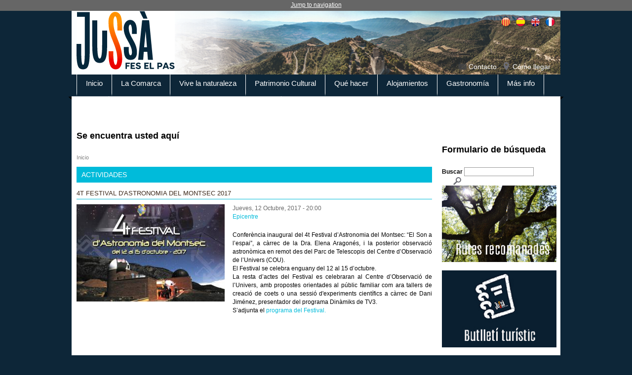

--- FILE ---
content_type: text/html; charset=utf-8
request_url: https://www.pallarsjussa.net/es/activitats/4t-festival-dastronomia-del-montsec-2017
body_size: 7634
content:
<!DOCTYPE html>
<!--[if IEMobile 7]><html class="iem7"  lang="es" dir="ltr"><![endif]-->
<!--[if lte IE 6]><html class="lt-ie9 lt-ie8 lt-ie7"  lang="es" dir="ltr"><![endif]-->
<!--[if (IE 7)&(!IEMobile)]><html class="lt-ie9 lt-ie8"  lang="es" dir="ltr"><![endif]-->
<!--[if IE 8]><html class="lt-ie9"  lang="es" dir="ltr"><![endif]-->
<!--[if (gte IE 9)|(gt IEMobile 7)]><!--><html  lang="es" dir="ltr" prefix="content: http://purl.org/rss/1.0/modules/content/ dc: http://purl.org/dc/terms/ foaf: http://xmlns.com/foaf/0.1/ og: http://ogp.me/ns# rdfs: http://www.w3.org/2000/01/rdf-schema# sioc: http://rdfs.org/sioc/ns# sioct: http://rdfs.org/sioc/types# skos: http://www.w3.org/2004/02/skos/core# xsd: http://www.w3.org/2001/XMLSchema#"><!--<![endif]-->

<head profile="http://www.w3.org/1999/xhtml/vocab">
  <meta charset="utf-8" />
<link rel="shortcut icon" href="https://www.pallarsjussa.net/sites/default/files/ico3-03.png" type="image/png" />
<meta name="description" content="Conferència inaugural del 4t Festival d’Astronomia del Montsec: “El Son a l’espai”, a càrrec de la Dra. Elena Aragonés, i la posterior observació astronòmica en remot des del Parc de Telescopis del Centre d’Observació de l’Univers (COU). El Festival se celebra enguany del 12 al 15 d’octubre.La resta d’actes del Festival es celebraran al Centre d’Observació de l’Univers, amb" />
<meta name="robots" content="follow, index" />
<meta name="generator" content="Drupal 7 (http://drupal.org)" />
<link rel="canonical" href="https://www.pallarsjussa.net/es/activitats/4t-festival-dastronomia-del-montsec-2017" />
<link rel="shortlink" href="https://www.pallarsjussa.net/es/node/5442" />
  <title>4t Festival d'Astronomia del Montsec 2017 | Pallars Jussà</title>

      <meta name="MobileOptimized" content="width">
    <meta name="HandheldFriendly" content="true">
    <meta name="viewport" content="width=device-width">
    <meta http-equiv="cleartype" content="on">

  <style>
@import url("https://www.pallarsjussa.net/modules/system/system.base.css?sze4lf");
@import url("https://www.pallarsjussa.net/modules/system/system.messages.css?sze4lf");
@import url("https://www.pallarsjussa.net/modules/system/system.theme.css?sze4lf");
</style>
<style>
@import url("https://www.pallarsjussa.net/sites/all/modules/scroll_to_top/scroll_to_top.css?sze4lf");
@import url("https://www.pallarsjussa.net/sites/all/modules/date/date_api/date.css?sze4lf");
@import url("https://www.pallarsjussa.net/sites/all/modules/date/date_popup/themes/datepicker.1.7.css?sze4lf");
@import url("https://www.pallarsjussa.net/modules/field/theme/field.css?sze4lf");
@import url("https://www.pallarsjussa.net/modules/node/node.css?sze4lf");
@import url("https://www.pallarsjussa.net/modules/search/search.css?sze4lf");
@import url("https://www.pallarsjussa.net/modules/user/user.css?sze4lf");
@import url("https://www.pallarsjussa.net/sites/all/modules/youtube/css/youtube.css?sze4lf");
@import url("https://www.pallarsjussa.net/sites/all/modules/views/css/views.css?sze4lf");
</style>
<style>
@import url("https://www.pallarsjussa.net/sites/all/modules/ctools/css/ctools.css?sze4lf");
@import url("https://www.pallarsjussa.net/sites/all/modules/lightbox2/css/lightbox.css?sze4lf");
</style>
<style>#back-top{right:40px;}#back-top span#button{background-color:#CCCCCC;}#back-top span#button:hover{opacity:1;filter:alpha(opacity = 1);background-color:#777777;}span#link{display :none;}
</style>
<style>
@import url("https://www.pallarsjussa.net/modules/locale/locale.css?sze4lf");
@import url("https://www.pallarsjussa.net/sites/all/modules/responsive_menus/styles/responsive_menus_simple/css/responsive_menus_simple.css?sze4lf");
</style>
<style>
@import url("https://www.pallarsjussa.net/sites/all/themes/pallars/css/normalize.css?sze4lf");
@import url("https://www.pallarsjussa.net/sites/all/themes/pallars/css/wireframes.css?sze4lf");
@import url("https://www.pallarsjussa.net/sites/all/themes/pallars/css/layouts/responsive-sidebars.css?sze4lf");
@import url("https://www.pallarsjussa.net/sites/all/themes/pallars/css/tabs.css?sze4lf");
@import url("https://www.pallarsjussa.net/sites/all/themes/pallars/css/pages.css?sze4lf");
@import url("https://www.pallarsjussa.net/sites/all/themes/pallars/css/blocks.css?sze4lf");
@import url("https://www.pallarsjussa.net/sites/all/themes/pallars/css/navigation.css?sze4lf");
@import url("https://www.pallarsjussa.net/sites/all/themes/pallars/css/views-styles.css?sze4lf");
@import url("https://www.pallarsjussa.net/sites/all/themes/pallars/css/nodes.css?sze4lf");
@import url("https://www.pallarsjussa.net/sites/all/themes/pallars/css/comments.css?sze4lf");
@import url("https://www.pallarsjussa.net/sites/all/themes/pallars/css/forms.css?sze4lf");
@import url("https://www.pallarsjussa.net/sites/all/themes/pallars/css/fields.css?sze4lf");
@import url("https://www.pallarsjussa.net/sites/all/themes/pallars/css/print.css?sze4lf");
</style>
  <script src="https://www.pallarsjussa.net/misc/jquery.js?v=1.4.4"></script>
<script src="https://www.pallarsjussa.net/misc/jquery-extend-3.4.0.js?v=1.4.4"></script>
<script src="https://www.pallarsjussa.net/misc/jquery.once.js?v=1.2"></script>
<script src="https://www.pallarsjussa.net/misc/drupal.js?sze4lf"></script>
<script src="https://www.pallarsjussa.net/sites/default/files/languages/es_wIrh0EzDsXFKYg-hrNPbENFvzluJa_fSjBi5hATrfSc.js?sze4lf"></script>
<script src="https://www.pallarsjussa.net/sites/all/modules/lightbox2/js/lightbox.js?sze4lf"></script>
<script src="https://www.pallarsjussa.net/sites/all/modules/scroll_to_top/scroll_to_top.js?sze4lf"></script>
<script src="https://www.pallarsjussa.net/sites/all/modules/responsive_menus/styles/responsive_menus_simple/js/responsive_menus_simple.js?sze4lf"></script>
<script src="https://www.pallarsjussa.net/sites/all/modules/google_analytics/googleanalytics.js?sze4lf"></script>
<script>(function(i,s,o,g,r,a,m){i["GoogleAnalyticsObject"]=r;i[r]=i[r]||function(){(i[r].q=i[r].q||[]).push(arguments)},i[r].l=1*new Date();a=s.createElement(o),m=s.getElementsByTagName(o)[0];a.async=1;a.src=g;m.parentNode.insertBefore(a,m)})(window,document,"script","https://www.google-analytics.com/analytics.js","ga");ga("create", "UA-4851408-1", {"cookieDomain":"auto"});ga("set", "anonymizeIp", true);ga("send", "pageview");</script>
<script src="https://www.pallarsjussa.net/sites/all/themes/pallars/js/script.js?sze4lf"></script>
<script>jQuery.extend(Drupal.settings, {"basePath":"\/","pathPrefix":"es\/","ajaxPageState":{"theme":"pallars","theme_token":"qSQcTL6pfoDbKzOdL4kh8p4uIP12fMtQuSXmbwdvAcA","js":{"misc\/jquery.js":1,"misc\/jquery-extend-3.4.0.js":1,"misc\/jquery.once.js":1,"misc\/drupal.js":1,"public:\/\/languages\/es_wIrh0EzDsXFKYg-hrNPbENFvzluJa_fSjBi5hATrfSc.js":1,"sites\/all\/modules\/lightbox2\/js\/lightbox.js":1,"sites\/all\/modules\/scroll_to_top\/scroll_to_top.js":1,"sites\/all\/modules\/responsive_menus\/styles\/responsive_menus_simple\/js\/responsive_menus_simple.js":1,"sites\/all\/modules\/google_analytics\/googleanalytics.js":1,"0":1,"sites\/all\/themes\/pallars\/js\/script.js":1},"css":{"modules\/system\/system.base.css":1,"modules\/system\/system.menus.css":1,"modules\/system\/system.messages.css":1,"modules\/system\/system.theme.css":1,"sites\/all\/modules\/scroll_to_top\/scroll_to_top.css":1,"sites\/all\/modules\/date\/date_api\/date.css":1,"sites\/all\/modules\/date\/date_popup\/themes\/datepicker.1.7.css":1,"modules\/field\/theme\/field.css":1,"modules\/node\/node.css":1,"modules\/search\/search.css":1,"modules\/user\/user.css":1,"sites\/all\/modules\/youtube\/css\/youtube.css":1,"sites\/all\/modules\/views\/css\/views.css":1,"sites\/all\/modules\/ctools\/css\/ctools.css":1,"sites\/all\/modules\/lightbox2\/css\/lightbox.css":1,"0":1,"modules\/locale\/locale.css":1,"sites\/all\/modules\/responsive_menus\/styles\/responsive_menus_simple\/css\/responsive_menus_simple.css":1,"sites\/all\/themes\/pallars\/system.menus.css":1,"sites\/all\/themes\/pallars\/css\/normalize.css":1,"sites\/all\/themes\/pallars\/css\/wireframes.css":1,"sites\/all\/themes\/pallars\/css\/layouts\/responsive-sidebars.css":1,"sites\/all\/themes\/pallars\/css\/page-backgrounds.css":1,"sites\/all\/themes\/pallars\/css\/tabs.css":1,"sites\/all\/themes\/pallars\/css\/pages.css":1,"sites\/all\/themes\/pallars\/css\/blocks.css":1,"sites\/all\/themes\/pallars\/css\/navigation.css":1,"sites\/all\/themes\/pallars\/css\/views-styles.css":1,"sites\/all\/themes\/pallars\/css\/nodes.css":1,"sites\/all\/themes\/pallars\/css\/comments.css":1,"sites\/all\/themes\/pallars\/css\/forms.css":1,"sites\/all\/themes\/pallars\/css\/fields.css":1,"sites\/all\/themes\/pallars\/css\/print.css":1}},"lightbox2":{"rtl":"0","file_path":"\/(\\w\\w\/)public:\/","default_image":"\/sites\/all\/modules\/lightbox2\/images\/brokenimage.jpg","border_size":10,"font_color":"000","box_color":"fff","top_position":"","overlay_opacity":"0.8","overlay_color":"000","disable_close_click":true,"resize_sequence":0,"resize_speed":400,"fade_in_speed":400,"slide_down_speed":600,"use_alt_layout":false,"disable_resize":false,"disable_zoom":false,"force_show_nav":false,"show_caption":true,"loop_items":false,"node_link_text":"View Image Details","node_link_target":false,"image_count":"Image !current of !total","video_count":"Video !current of !total","page_count":"Page !current of !total","lite_press_x_close":"press \u003Ca href=\u0022#\u0022 onclick=\u0022hideLightbox(); return FALSE;\u0022\u003E\u003Ckbd\u003Ex\u003C\/kbd\u003E\u003C\/a\u003E to close","download_link_text":"","enable_login":false,"enable_contact":false,"keys_close":"c x 27","keys_previous":"p 37","keys_next":"n 39","keys_zoom":"z","keys_play_pause":"32","display_image_size":"original","image_node_sizes":"()","trigger_lightbox_classes":"","trigger_lightbox_group_classes":"","trigger_slideshow_classes":"","trigger_lightframe_classes":"","trigger_lightframe_group_classes":"","custom_class_handler":0,"custom_trigger_classes":"","disable_for_gallery_lists":true,"disable_for_acidfree_gallery_lists":true,"enable_acidfree_videos":true,"slideshow_interval":5000,"slideshow_automatic_start":true,"slideshow_automatic_exit":true,"show_play_pause":true,"pause_on_next_click":false,"pause_on_previous_click":true,"loop_slides":false,"iframe_width":600,"iframe_height":400,"iframe_border":1,"enable_video":false,"useragent":"Mozilla\/5.0 (Macintosh; Intel Mac OS X 10_15_7) AppleWebKit\/537.36 (KHTML, like Gecko) Chrome\/131.0.0.0 Safari\/537.36; ClaudeBot\/1.0; +claudebot@anthropic.com)"},"scroll_to_top":{"label":"Back to top"},"getsocial_share_buttons":{"getSocialUrlApi":"\/\/api.at.getsocial.io","getSocialIndentifier":"not_set"},"responsive_menus":[{"toggler_text":"\u2630 Menu","selectors":["#block-menu-block-1"],"media_size":"768","media_unit":"px","absolute":"1","remove_attributes":"1","responsive_menus_style":"responsive_menus_simple"}],"googleanalytics":{"trackOutbound":1,"trackMailto":1,"trackDownload":1,"trackDownloadExtensions":"7z|aac|arc|arj|asf|asx|avi|bin|csv|doc(x|m)?|dot(x|m)?|exe|flv|gif|gz|gzip|hqx|jar|jpe?g|js|mp(2|3|4|e?g)|mov(ie)?|msi|msp|pdf|phps|png|ppt(x|m)?|pot(x|m)?|pps(x|m)?|ppam|sld(x|m)?|thmx|qtm?|ra(m|r)?|sea|sit|tar|tgz|torrent|txt|wav|wma|wmv|wpd|xls(x|m|b)?|xlt(x|m)|xlam|xml|z|zip"},"urlIsAjaxTrusted":{"\/es\/activitats\/4t-festival-dastronomia-del-montsec-2017":true}});</script>
      <!--[if lt IE 9]>
    <script src="/sites/all/themes/zen/js/html5-respond.js"></script>
    <![endif]-->
  </head>
<body class="html not-front not-logged-in one-sidebar sidebar-second page-node page-node- page-node-5442 node-type-activitat i18n-es section-activitats" >
      <p id="skip-link">
      <a href="#main-menu" class="element-invisible element-focusable">Jump to navigation</a>
    </p>
      
<div id="page">

  <header id="header" role="banner">

          <a href="/es" title="Inicio" rel="home" id="logo"><img src="https://www.pallarsjussa.net/sites/default/files/logo.jpg" alt="" /></a>
    
    
    
      <div class="header__region region region-header">
    <div id="block-locale-language" class="block block-locale first odd" role="complementary">

      
  <ul class="language-switcher-locale-url"><li class="ca first"><a href="/ca/activitats/4t-festival-dastronomia-del-montsec-2017" class="language-link" xml:lang="ca">Català</a></li>
<li class="es active"><a href="/es/activitats/4t-festival-dastronomia-del-montsec-2017" class="language-link active" xml:lang="es">Español</a></li>
<li class="en"><a href="/en/activitats/4t-festival-dastronomia-del-montsec-2017" class="language-link" xml:lang="en">English</a></li>
<li class="fr last"><a href="/fr/activitats/4t-festival-dastronomia-del-montsec-2017" class="language-link" xml:lang="fr">Français</a></li>
</ul>
</div><!-- /.block -->
<div id="block-menu-block-3" class="block block-menu-block last even" role="navigation">

      
  <div class="menu-block-wrapper menu-block-3 menu-name-menu-header-menu parent-mlid-0 menu-level-1">
  <ul class="menu"><li class="menu__item is-leaf first leaf menu-mlid-436"><a href="/es/node/22" class="menu__link">Contacto</a></li>
<li class="menu__item is-leaf last leaf menu-mlid-712"><a href="/es/node/1960" class="menu__link">Cómo llegar</a></li>
</ul></div>

</div><!-- /.block -->
  </div><!-- /.region -->

  </header>
  
  <div id="navigation">

        <div class="region region-navigation">
    <div id="block-menu-block-1" class="block block-menu-block first last odd" role="navigation">

      
  <div class="menu-block-wrapper menu-block-1 menu-name-main-menu parent-mlid-0 menu-level-1">
  <ul class="menu"><li class="menu__item is-leaf first leaf menu-mlid-422"><a href="/es/inicio" class="menu__link yellow">Inicio</a></li>
<li class="menu__item is-expanded expanded menu-mlid-652"><a href="/es/la-comarca" class="menu__link purple">La Comarca</a><ul class="menu"><li class="menu__item is-leaf first leaf menu-mlid-654"><a href="/es/la-comarca/abella-de-la-conca" class="menu__link">Abella de la Conca</a></li>
<li class="menu__item is-leaf leaf menu-mlid-658"><a href="/es/la-comarca/castell-del-mur" class="menu__link">Castell del Mur</a></li>
<li class="menu__item is-leaf leaf menu-mlid-661"><a href="/es/la-comarca/conca-de-dalt" class="menu__link">Conca de Dalt</a></li>
<li class="menu__item is-leaf leaf menu-mlid-664"><a href="/es/la-comarca/gavet-de-la-conca" class="menu__link">Gavet de la Conca</a></li>
<li class="menu__item is-leaf leaf menu-mlid-667"><a href="/es/la-comarca/isona-i-conca-della" class="menu__link">Isona i Conca Dellà</a></li>
<li class="menu__item is-leaf leaf menu-mlid-670"><a href="/es/la-comarca/llimiana" class="menu__link">Llimiana</a></li>
<li class="menu__item is-leaf leaf menu-mlid-673"><a href="/es/la-comarca/pobla-de-segur" class="menu__link">Pobla de Segur</a></li>
<li class="menu__item is-leaf leaf menu-mlid-676"><a href="/es/la-comarca/salas-de-pallars" class="menu__link">Salàs de Pallars</a></li>
<li class="menu__item is-leaf leaf menu-mlid-679"><a href="/es/la-comarca/sant-esteve-de-la-sarga" class="menu__link">Sant Esteve de la Sarga</a></li>
<li class="menu__item is-leaf leaf menu-mlid-682"><a href="/es/la-comarca/sarroca-de-bellera" class="menu__link">Sarroca de Bellera</a></li>
<li class="menu__item is-leaf leaf menu-mlid-685"><a href="/es/la-comarca/senterada" class="menu__link">Senterada</a></li>
<li class="menu__item is-leaf leaf menu-mlid-688"><a href="/es/la-comarca/talarn" class="menu__link">Talarn</a></li>
<li class="menu__item is-leaf leaf menu-mlid-691"><a href="/es/la-comarca/torre-de-capdella" class="menu__link">Torre de Capdella</a></li>
<li class="menu__item is-leaf last leaf menu-mlid-694"><a href="/es/la-comarca/tremp" class="menu__link">Tremp</a></li>
</ul></li>
<li class="menu__item is-expanded expanded menu-mlid-697"><a href="/es/vive-la-naturaleza" class="menu__link green">Vive la naturaleza</a><ul class="menu"><li class="menu__item is-leaf first leaf menu-mlid-746"><a href="/es/vive-la-naturaleza/espacios-naturales" class="menu__link">Espacios naturales</a></li>
<li class="menu__item is-leaf leaf menu-mlid-747"><a href="/es/vive-la-naturaleza/fauna" class="menu__link">Fauna</a></li>
<li class="menu__item is-leaf leaf menu-mlid-748"><a href="/es/vive-la-naturaleza/tierra-de-dinosaurios" class="menu__link">Tierra de dinosaurios</a></li>
<li class="menu__item is-leaf leaf menu-mlid-749"><a href="/es/vive-la-naturaleza/geoparque-mundial-unesco-origens" class="menu__link">Geoparque Mundial UNESCO Orígens </a></li>
<li class="menu__item is-leaf leaf menu-mlid-750"><a href="/es/vive-la-naturaleza/embalses-y-lagos" class="menu__link">Embalses y lagos</a></li>
<li class="menu__item is-leaf leaf menu-mlid-751"><a href="/es/vive-la-naturaleza/reserva-starlight-parque-astronomico-del-montsec" class="menu__link">Reserva Starlight - Parque Astronómico del Montsec</a></li>
<li class="menu__item is-leaf leaf menu-mlid-752"><a href="/es/vive-la-naturaleza/tren-dels-llacs" class="menu__link">Tren dels Llacs</a></li>
<li class="menu__item is-leaf leaf menu-mlid-753"><a href="/es/vive-la-naturaleza/teleferico-de-la-vall-fosca" class="menu__link">Teleférico de la Vall Fosca</a></li>
<li class="menu__item is-leaf last leaf menu-mlid-754"><a href="/es/vive-la-naturaleza/miradores-naturales" class="menu__link">Miradores naturales</a></li>
</ul></li>
<li class="menu__item is-expanded expanded menu-mlid-700"><a href="/es/patrimonio-cultural" class="menu__link red">Patrimonio Cultural</a><ul class="menu"><li class="menu__item is-leaf first leaf menu-mlid-762"><a href="/es/patrimonio-cultural/castillos-de-frontera" class="menu__link">Castillos de frontera</a></li>
<li class="menu__item is-leaf leaf menu-mlid-763"><a href="/es/patrimonio-cultural/museos" class="menu__link">Museos</a></li>
<li class="menu__item is-parent is-leaf leaf has-children menu-mlid-764"><a href="/es/patrimonio-cultural/espacios-de-memoria" class="menu__link">Espacios de memoria</a></li>
<li class="menu__item is-leaf leaf menu-mlid-765"><a href="/es/patrimonio-cultural/agua-y-energia" class="menu__link">Agua y energía</a></li>
<li class="menu__item is-leaf leaf menu-mlid-766"><a href="/es/patrimonio-cultural/iglesias-romanicas" class="menu__link">Iglesias románicas</a></li>
<li class="menu__item is-leaf leaf menu-mlid-767"><a href="/es/patrimonio-cultural/edificios-singulares" class="menu__link">Edificios singulares</a></li>
<li class="menu__item is-leaf leaf menu-mlid-768"><a href="/es/patrimonio-cultural/pueblos-singulares" class="menu__link">Pueblos con encanto</a></li>
<li class="menu__item is-leaf leaf menu-mlid-769"><a href="/es/patrimonio-cultural/patrimonio-arqueologico" class="menu__link">Patrimonio arqueológico</a></li>
<li class="menu__item is-leaf leaf menu-mlid-770"><a href="/es/patrimonio-cultural/fiestas-ferias-y-tradiciones" class="menu__link">Fiestas, ferias y tradiciones</a></li>
<li class="menu__item is-leaf last leaf menu-mlid-771"><a href="/es/patrimonio-cultural/artesania-de-la-comarca" class="menu__link">Artesanía de la comarca</a></li>
</ul></li>
<li class="menu__item is-expanded expanded menu-mlid-703"><a href="/es/que-hacer" class="menu__link blue">Qué hacer</a><ul class="menu"><li class="menu__item is-leaf first leaf menu-mlid-755"><a href="/es/senderismo" class="menu__link">Senderismo</a></li>
<li class="menu__item is-leaf leaf menu-mlid-1557"><a href="/es/node/3233" class="menu__link">Vine al Pallars, viu el Jussà</a></li>
<li class="menu__item is-leaf leaf menu-mlid-2184"><a href="https://pallarsjussa.net/neu/es/" class="menu__link">Área de esquí y raquetas</a></li>
<li class="menu__item is-leaf leaf menu-mlid-756"><a href="/es/que-hacer/ecoturismo" class="menu__link">Ecoturismo</a></li>
<li class="menu__item is-leaf leaf menu-mlid-757"><a href="/es/que-hacer/btt" class="menu__link">BTT</a></li>
<li class="menu__item is-leaf leaf menu-mlid-758"><a href="/es/que-hacer/aventura-en-el-agua" class="menu__link">Aventura en el agua</a></li>
<li class="menu__item is-leaf leaf menu-mlid-759"><a href="/es/que-hacer/aventura-en-vertical" class="menu__link">Aventura en vertical</a></li>
<li class="menu__item is-leaf leaf menu-mlid-760"><a href="/es/que-hacer/paseos-caballo" class="menu__link">Paseos a caballo</a></li>
<li class="menu__item is-leaf leaf menu-mlid-761"><a href="/es/que-hacer/empresas-de-actividades" class="menu__link">Empresas de actividades</a></li>
<li class="menu__item is-leaf last leaf menu-mlid-1560"><a href="/es/node/3767" class="menu__link">Moturismo</a></li>
</ul></li>
<li class="menu__item is-leaf leaf menu-mlid-706"><a href="/es/alojamientos" class="menu__link pink">Alojamientos</a></li>
<li class="menu__item is-expanded expanded menu-mlid-709"><a href="/es/gastronomia" class="menu__link orange">Gastronomía</a><ul class="menu"><li class="menu__item is-leaf first leaf menu-mlid-772"><a href="/es/gastronomia/recetas" class="menu__link">Recetas</a></li>
<li class="menu__item is-leaf leaf menu-mlid-773"><a href="/es/gastronomia/productos-gastronomicos" class="menu__link">Productos gastronómicos</a></li>
<li class="menu__item is-leaf leaf menu-mlid-774"><a href="/es/gastronomia/productores" class="menu__link">Productores</a></li>
<li class="menu__item is-leaf leaf menu-mlid-775"><a href="/es/gastronomia/vinos-y-enoturismo" class="menu__link">Vinos y enoturismo</a></li>
<li class="menu__item is-leaf leaf menu-mlid-776"><a href="/es/gastronomia/restaurantes" class="menu__link">Restaurantes</a></li>
<li class="menu__item is-leaf leaf menu-mlid-777"><a href="/es/gastronomia/jornadas-gastronomicas" class="menu__link">Jornadas gastronómicas</a></li>
<li class="menu__item is-leaf last leaf menu-mlid-1390"><a href="/es/gastronomia/alimentos-del-territorio-y-tu-en-tu-movil" class="menu__link">&quot;Alimentos del Territorio y tu&quot; en tu móvil</a></li>
</ul></li>
<li class="menu__item is-expanded expanded menu-mlid-715"><a href="/es/informacion" class="menu__link green2">Más info</a><ul class="menu"><li class="menu__item is-leaf first leaf menu-mlid-778"><a href="/es/informacion/oficinas-de-turismo" class="menu__link">Oficinas de turismo</a></li>
<li class="menu__item is-leaf leaf menu-mlid-779"><a href="/es/informacion/datos-de-interes" class="menu__link">Datos de interés</a></li>
<li class="menu__item is-leaf leaf menu-mlid-780"><a href="/es/informacion/transporte-publico" class="menu__link">Transporte público</a></li>
<li class="menu__item is-leaf leaf menu-mlid-781"><a href="/es/informacion/descargas" class="menu__link">Descargas</a></li>
<li class="menu__item is-leaf leaf menu-mlid-1551"><a href="https://pallarsjussa.info/Pdfs/horaris-equipaments.pdf" class="menu__link">Horario de los equipamientos turísticos</a></li>
<li class="menu__item is-leaf last leaf menu-mlid-1581"><a href="/es/node/5559" class="menu__link">Videoteca</a></li>
</ul></li>
<li class="menu__item is-leaf leaf menu-mlid-2174"><a href="https://www.pallarsjussa.info" class="menu__link">Blog</a></li>
<li class="menu__item is-leaf last leaf menu-mlid-2182"><a href="/es/Documental-sobre-l%E2%80%99Oli-de-la-Vall-de-Barcedana" class="menu__link">Documental-sobre-l’Oli-de-la-Vall-de-Barcedana</a></li>
</ul></div>

</div><!-- /.block -->
  </div><!-- /.region -->

  </div><!-- /#navigation -->

  <div id="main">

    <div id="content" class="column" role="main">
            <h2 class="element-invisible">Se encuentra usted aquí</h2><div class="breadcrumb"><span class="inline odd first last"><a href="/es">Inicio</a></span></div>      <a id="main-content"></a>
                    <h1 class="title" id="page-title">4t Festival d&#039;Astronomia del Montsec 2017</h1>
                                          




<article class="node-5442 node node-activitat node-promoted view-mode-full clearfix" about="/es/activitats/4t-festival-dastronomia-del-montsec-2017" typeof="sioc:Item foaf:Document">

      <header>
                  <span property="dc:title" content="4t Festival d&#039;Astronomia del Montsec 2017" class="rdf-meta element-hidden"></span>
      
          </header>
  
  <h1 class='section'>Actividades</h1><h2 class='subtitle'>4t Festival d&#039;Astronomia del Montsec 2017</h2><!--
THIS FILE IS NOT USED AND IS HERE AS A STARTING POINT FOR CUSTOMIZATION ONLY.
See http://api.drupal.org/api/function/theme_field/7 for details.
After copying this file to your theme's folder and customizing it, remove this
HTML comment.
-->
<div class="field field-name-field-image field-type-image field-label-hidden">
    <div class="field-items">
          <div class="field-item even"><a href="https://www.pallarsjussa.net/sites/default/files/styles/lightbox_big/public/festival_astronomia.jpg?itok=y1YZCqRq" rel="lightbox[field_image][]" title=""><img typeof="foaf:Image" src="https://www.pallarsjussa.net/sites/default/files/styles/noticia/public/festival_astronomia.jpg?itok=xcDCJsSx" width="300" height="197" alt="" /></a></div>
      </div>
</div>
<!--
THIS FILE IS NOT USED AND IS HERE AS A STARTING POINT FOR CUSTOMIZATION ONLY.
See http://api.drupal.org/api/function/theme_field/7 for details.
After copying this file to your theme's folder and customizing it, remove this
HTML comment.
-->
<div class="field field-name-field-data field-type-datetime field-label-hidden">
    <div class="field-items">
          <div class="field-item even"><span class="date-display-single" property="dc:date" datatype="xsd:dateTime" content="2017-10-12T20:00:00+02:00">Jueves, 12 Octubre, 2017 - 20:00</span></div>
      </div>
</div>
<!--
THIS FILE IS NOT USED AND IS HERE AS A STARTING POINT FOR CUSTOMIZATION ONLY.
See http://api.drupal.org/api/function/theme_field/7 for details.
After copying this file to your theme's folder and customizing it, remove this
HTML comment.
-->
<div class="field field-name-field-lloc field-type-taxonomy-term-reference field-label-hidden">
    <div class="field-items">
          <div class="field-item even"><a href="/es/taxonomy/term/12" typeof="skos:Concept" property="rdfs:label skos:prefLabel" datatype="">Epicentre</a></div>
      </div>
</div>
<!--
THIS FILE IS NOT USED AND IS HERE AS A STARTING POINT FOR CUSTOMIZATION ONLY.
See http://api.drupal.org/api/function/theme_field/7 for details.
After copying this file to your theme's folder and customizing it, remove this
HTML comment.
-->
<div class="field field-name-body field-type-text-with-summary field-label-hidden">
    <div class="field-items">
          <div class="field-item even" property="content:encoded"><p>Conferència inaugural del 4t Festival d’Astronomia del Montsec: “El Son a l’espai”, a càrrec de la Dra. Elena Aragonés, i la posterior observació astronòmica en remot des del Parc de Telescopis del Centre d’Observació de l’Univers (COU).<br /> El Festival se celebra enguany del 12 al 15 d’octubre.<br p="" />La resta d’actes del Festival es celebraran al Centre d’Observació de l’Univers, amb propostes orientades al públic familiar com ara tallers de creació de coets o una sessió d'experiments científics a càrrec de Dani Jiménez, presentador del programa Dinàmiks de TV3.<br /> S’adjunta el <a href="http://www.pallarsjussa.net/Pdfs/4t Festival d'astronomia del Montsec.pdf">programa del Festival.</a></p>
</div>
      </div>
</div>

  
  
</article><!-- /.node -->
<!-- block__no_wrapper -->
<!-- region__no_wrapper -->
          </div><!-- /#content -->



    
          <aside class="sidebars">
                  <section class="region region-sidebar-second column sidebar">
  
    
  
    <div id="block-search-form" class="block block-search first odd" role="search">

      
  <form action="/es/activitats/4t-festival-dastronomia-del-montsec-2017" method="post" id="search-block-form" accept-charset="UTF-8"><div><div class="container-inline">
      <h2 class="element-invisible">Formulario de búsqueda</h2>
    <div class="form-item form-type-textfield form-item-search-block-form">
  <label class="element-invisible" for="edit-search-block-form--2">Buscar </label>
 <input title="Escriba lo que quiere buscar." type="text" id="edit-search-block-form--2" name="search_block_form" value="" size="15" maxlength="128" class="form-text" />
</div>
<div class="form-actions form-wrapper" id="edit-actions"><input type="submit" id="edit-submit" name="op" value="Buscar" class="form-submit" /></div><input type="hidden" name="form_build_id" value="form-lNO0fAsFB23VhuaAwfp1b4cxaGExxie3e1WLlq2IXqg" />
<input type="hidden" name="form_id" value="search_block_form" />
</div>
</div></form>
</div><!-- /.block -->
<div id="block-block-81" class="block block-block even">

      
  <!--   <p><a href="https://www.pallarsjussa.net/ca/node/11395" target="_blank" alt="Rutes que et recomanem"><img src="https://www.pallarsjussa.net/imatges/ruta-setembre-2024.jpg" width="232" /></a></p>   --><p><a href="https://www.pallarsjussa.net/ca/node/11395" target="_blank" alt="Rutes que et recomanem"><img src="https://www.pallarsjussa.net/imatges/rutes-recomanades-octubre.jpg" alt="rutes recomanades" width="232" height="150" /></a></p>

</div><!-- /.block -->
<div id="block-block-83" class="block block-block odd">

      
  <p><a href="https://www.pallarsjussa.net/ca/Butlleti-Turistic-Pallars-Jussa" target="_self" style="font-size: 13.008px;"><img src="https://www.pallarsjussa.net/imatges/butlleti-turistic.jpg" width="232" height="121" /></a></p>

</div><!-- /.block -->
<div id="block-block-10" class="block block-block even">

      
  <p><a href="https://www.pallarsjussa.net/es/epicentro"><img style="width: 100%;" src="https://www.pallarsjussa.net/sites/all/themes/pallars/images/epicentre.jpg" alt="epicentre" /></a></p>

</div><!-- /.block -->
<div id="block-block-79" class="block block-block last odd">

      
  <p><iframe src=" https://afiliat.pallarsclick.com/ca/home.html?afi=9" width="230" frameborder="0" scrolling="no"></iframe></p>

</div><!-- /.block -->
 
  </section><!-- region__sidebar -->
      </aside><!-- /.sidebars -->
    

  </div><!-- /#main -->

<div style="position:absolute; top:-9999px;"><a href="https://www.pallarsjussa.net/merecen-la-pena-los.html">¿Merecen la pena los sitios de apuestas con depósitos de $1 en Australia?</a></div>
  
</div><!-- /#page -->


<script async data-id="74190" src="https://cdn.widgetwhats.com/script.min.js"></script>
  </body>
</html>


--- FILE ---
content_type: text/html; charset=utf-8
request_url: https://afiliat.pallarsclick.com/ca/home.html?afi=9
body_size: 29273
content:


<!DOCTYPE html>
<html lang="ca">
    <head><title>
	Home
</title><meta charset="UTF-8" /><meta http-equiv="X-UA-Compatible" content="IE=edge" /><meta name="viewport" content="width=device-width, initial-scale=1" /><link href="//resources.dispongo.com/Themes/public/mb_responsive/mb_responsive.min.css" type="text/css" rel="stylesheet" /><link href="//resources.dispongo.com/Styles/public/mb_responsive_pirineuemocio/mb_responsive_pirineuemocio.min.css" type="text/css" rel="stylesheet" />
<meta name="Revisit" content="15 days" />
<meta name="robots" content="index,follow" />
<meta name="distribution" content="Global" />
<meta name="revisit-after" content="30 days" />
<meta http-equiv="Pragma" content="no-cache" />
<meta http-equiv="Cache-Control" content="no-cache, no-store, must-revalidate" />
<meta name="GOOGLEBOT" content="index,follow" />
<meta http-equiv="Content-Type" content="text/html; charset=iso-8859-1" />
<meta name="Resource-type" content="Document" />


<link rel="canonical" href="https://afiliat.pallarsclick.com/ca/home.html"/>

</head>
    <body id="pnlBody" class="page-126">
        
        
        
        

<div class="modal fade mod_ayuda" id="ModalCookieAvanzada" tabindex="-1" role="dialog" aria-labelledby="ModalHelpLabel" data-keyboard="false" data-backdrop="static">
    <div class="modal-dialog" role="document">
        <div class="modal-content">
            <div class="modal-header">
                
                <button type="button" class="close" data-dismiss="modal" aria-label="Close" onclick="javascript:void(0);MuestraCapaCookies()">
                    <span aria-hidden="true">
                        <i class="fa fa-times"></i>
                    </span>
                </button>
                
                <h4 class="modal-title" id="ModalCookieAvanzadaLabel">
                    Gestionar las preferencias de consentimiento

                </h4>
            </div>
            <div class="modal-body">

                
                Utilizamos cookies propias y de terceros para mejorar la experiencia de navegación del usuario. Si continuas navegando consideramos que aceptas su uso. Puedes cambiar la configuración u obtener  <a href="/ca/politica-de-cookies.html">más información aquí</a>
                
                    
                    <div class="checkbox-list">                        
                        <div class=" checkbox-style">
                            <input type="checkbox" class="custom-control-input" id="cookie_ext_nec" disabled="disabled" checked="checked" value="0">                            
                            <label class="custom-control-label" for="cookie_ext_nec" ><span id="ctl05_CookieEstNec">Cookie estrictament necessaria</span></label>
                        </div>
                        <div class=" checkbox-style">
                            <input type="checkbox" class="custom-control-input" id="cookie_fun" value="1">
                            <label class="custom-control-label" for="cookie_fun" ><span id="ctl05_CookieFun">Cookies funcionals</span></label>
                        </div>
                        <div class=" checkbox-style">
                            <input type="checkbox" class="custom-control-input" id="cookie_ras_ren" value="2">
                            <label class="custom-control-label" for="cookie_ras_ren"><span id="ctl05_CookieRasRen">Cookies de rastreo y rendmiento</span></label>
                        </div>
                        <div class=" checkbox-style">
                            <input type="checkbox" class="custom-control-input" id="cookie_seg_pub" value="3">
                            <label class="custom-control-label" for="cookie_seg_pub" ><span id="ctl05_CookieSegPub">Cookies de seguiment i publicitat</span></label>
                        </div>
                    </div>
                
                <span class="clearfix cookies_alert_inf">
                    <span class="pnl_btns">
                        <span class="col-xs-6 col-sm-6 col-md-6 col-lg-6">
                            
                            <span type="button" class="btn btn_denegar" onclick="javascript:switchCheckbox(0) ;return false"><a id="ctl05_lnkDenegarTodas" title="Denegar totes">Denegar totes</a></span>
                        </span>
                        <span class="col-xs-6 col-sm-6 col-md-6 col-lg-6">
                            
                            <span type="button" class="btn btn_aceptar" onclick="javascript:switchCheckbox(1);return false"><a id="ctl05_lnkPermitirTodas" title="Permetre totes">Permetre totes</a></span>
                        </span>
                    </span>
                </span>
            </div>
            <div class="modal-footer">
                <span class="pnl_cerrar">
                    <button type="button" class="btn btn_guardar" data-dismiss="modal" aria-label="Close" onclick="javascript:void(0);OcultaCapaCookies();_SaveCookieAvanzada('CookiesUserAccepted',1);_SaveCookieAvanzada('CheckCookies',2);_SaveCookieAvanzada('AllCookies',30);location.reload();return false;"><a id="ctl05_lnkGuardarCerrar" title="Guardar preferències i tancar">Guardar preferències i tancar</a></button>
                </span>
                
            </div>
        </div>
    </div>
</div>

        <form method="post" autocomplete="off" role="presentation" action="/ca/home.html?afi=9" onsubmit="javascript:return WebForm_OnSubmit();" id="form1" target="_top">
<div class="aspNetHidden">
<input type="hidden" name="ContentPlaceHolder_tsm_HiddenField" id="ContentPlaceHolder_tsm_HiddenField" value="" />
<input type="hidden" name="__EVENTTARGET" id="__EVENTTARGET" value="" />
<input type="hidden" name="__EVENTARGUMENT" id="__EVENTARGUMENT" value="" />
<input type="hidden" name="__DBMVSTATE" id="__DBMVSTATE" value="H4sIAAAAAAAEAPvPyC/BxBqfXJJjYKDinJ9XkppXEpCTmJzqkZ+TklqkApEAkYYg0tAYJpISkphUDNUAlXcqTo43MjSAqvDNT8l3Ki0uLE1NSeTnT2FiTKGKNQYQawxwW8PPymlpZGRpaGxqbpICACiLtIXgAAAA" />
<input type="hidden" name="__VIEWSTATE" id="__VIEWSTATE" value="" />
</div>

<script type="text/javascript">
//<![CDATA[
var theForm = document.forms['form1'];
if (!theForm) {
    theForm = document.form1;
}
function __doPostBack(eventTarget, eventArgument) {
    if (!theForm.onsubmit || (theForm.onsubmit() != false)) {
        theForm.__EVENTTARGET.value = eventTarget;
        theForm.__EVENTARGUMENT.value = eventArgument;
        theForm.submit();
    }
}
//]]>
</script>


<script src="/WebResource.axd?d=pynGkmcFUV13He1Qd6_TZLTCnQffDQdeCCOeT7XVQJ5mNIpY9tlCpBL6Cjvpmi9Xb5gVzOelXnzzRVXghpDfDw2&amp;t=638901598312636832" type="text/javascript"></script>


<script src="/V05/javascript/jquery/jquery-last.js" type="text/javascript"></script>
<script src="/V05/javascript/bootstrap/bootstrap.min.js" type="text/javascript"></script>
<script type="text/javascript">
//<![CDATA[
function esVisible(elemento) {
     var esVisible = false;
     if (elemento.is(':visible') && elemento.css('visibility') != 'hidden' && elemento.css('opacity') > 0)
     {
         esVisible = true;
     }
     return esVisible;
}
jQuery(document).ready(function(){
     jQuery('[rel="tooltip-info"]').popover({trigger: "hover click", container:'body'});
     jQuery('[rel="tooltip-markup"]').popover({trigger: "hover click", container:'body'});
});
//]]>
</script>
<script type="text/javascript">
//<![CDATA[
function OcultaCapaCookies() {
    document.getElementById('cookies_alert').style.display = 'none';
    jQuery('.wraper').css('padding-top', '100px');
}
function MuestraCapaCookies() {
    document.getElementById('cookies_alert').style.display = 'block';
}
//]]>
</script>

<script src="/V05/javascript/comun/comun.js" type="text/javascript"></script><script type="text/javascript">
function setCookieAccepted()
{
	document.getElementById('cookies_alert_text').innerHTML = 'Utilizamos cookies propias y de terceros para mejorar la experiencia de navegación del usuario. Si continuas navegando consideramos que aceptas su uso. Puedes cambiar la configuración u obtener  <a href="/ca/politica-de-cookies.html">más información aquí</a>'; 
	document.getElementById('uc1Cookies_lnkAceptarNavegacion').value = 'Acceptar';
	document.getElementById('uc1Cookies_lnkAceptarNavegacion').title = 'Acceptar';
	document.getElementById('uc1Cookies_lnkAceptarNavegacion').onclick= function () {_SaveCookie('CookiesUserAccepted','1'); OcultaCapaCookies(); return false; }
	document.getElementById('uc1Cookies_lnkCerrar').onclick= function () { OcultaCapaCookies(); return false; }
	document.getElementById('uc1Cookies_spanAceptar').onclick= function () {_SaveCookie('CookiesUserAccepted','1'); OcultaCapaCookies(); location.reload(); return false; }
	MuestraCapaCookies();
}
</script>

<script type="text/javascript">
//<![CDATA[
function capa_cookie_avanzada_modal( id, position ){
	if (jQuery('#ModalCookieAvanzada').is(':hidden')){
		jQuery('#ModalCookieAvanzada').removeClass('left');
		jQuery('#ModalCookieAvanzada').removeClass('right');
		jQuery('#ModalCookieAvanzada').addClass(position);
		jQuery('#ModalCookieAvanzada').modal('show');
	}
}
//]]>
</script>

<script src="/V05/javascript/jquery/jquery-migrate-1.2.1.min.js" type="text/javascript"></script>
<script src="/V05/javascript/sweetalert/promise.min.js" type="text/javascript"></script>
<script src="/V05/javascript/sweetalert/sweetalert2_8.js" type="text/javascript"></script>
<script type="text/javascript">
//<![CDATA[
function FocusCloseValidation(){
	jQuery('input').each(function(){
		if (jQuery(this).hasClass('err')){
			jQuery(this).focus();
			return false;
		}
	});
}
function DoValidation(validationGroup, layerID, headerText) {
	let isValid = true;
	if (typeof Page_ClientValidate === 'function' ) {
		isValid = Page_ClientValidate(validationGroup);
	}
	if (!isValid) {
		var _text = jQuery('#' + layerID).html();
		Swal.fire({
			 title: headerText,
			 html: _text,
			 onAfterClose: FocusCloseValidation
		});
	}
	return isValid;
}
function newalert(_title, _text, _customClass, _redirect){
		_customClass = _customClass || '';
		_redirect = _redirect || '';
		Swal.fire({
			 title: _title,
			 html: _text, 
			 customClass: _customClass
		}).then(  function(result) {
			if (_redirect != '') {
				window.location.replace(_redirect);
			}
			if (result.value) {
				return result.value;
			}
		});
}
function newalerticon(_title, _text, _icon, _customClass, _redirect){
		_customClass = _customClass || '';
		_redirect = _redirect || '';
		_icon = _icon || '';
		Swal.fire({
			 title: _title,
			 html: _text, 
			 type: _icon, 
			 customClass: _customClass 
		}).then(  function(result) {
			if (_redirect != '') {
				window.location.replace(_redirect);
			}
			if (result.value) {
				return result.value;
			}
		});
}
function newalertConfirmCancel(_title, _text, _customClass, _confirmRedirect, _type, _confirmButtonText, _cancelButtonText, _confirmButtonColor, _cancelButtonColor){
	_customClass = _customClass || '';
	_confirmRedirect = _confirmRedirect || '';
	_type = _type || 'success';
	if ((_confirmButtonText == '') || (_confirmButtonText == undefined)){_confirmButtonText = 'newconfirm_aceptar_TR'}
	if ((_cancelButtonText == '') || (_cancelButtonText == undefined)){_cancelButtonText = 'Mantenir'}
	if ((_confirmButtonColor == '') || (_confirmButtonColor == undefined)){_confirmButtonColor = '#3D9970'}
	if ((_cancelButtonColor == '') || (_cancelButtonColor == undefined)){_cancelButtonColor = '#FF4136'}
	Swal.fire({
		 title: _title,
		 html: _text, 
		 type: _type,
		 customClass: _customClass,
		 showCancelButton: true,
		 confirmButtonText: _confirmButtonText,
		 cancelButtonText: _cancelButtonText,
		 confirmButtonColor: _confirmButtonColor,
		 cancelButtonColor: _cancelButtonColor
	}).then(function(result){
		if (result.value) {
			window.top.location.replace(_confirmRedirect);
			return result.value;
		}
	});
}
function newalertinfo(_title, _text, _customClass, _type){
	_customClass = _customClass || '';
	_type = _type || 'success';
	let _position = 'bottom-end';
	let _showConfirmButton = false;
	let _timer = '2500';
	Swal.fire({
		 title: _title,
		 html: _text, 
		 type: _type,
		 customClass: _customClass,
		 position: _position,
		 showConfirmButton: _showConfirmButton,
		 timer: _timer
	}).then(  function(result) {
		if (result.value) {
			return result.value;
		}
	});
}
function showhelp(_text, _timmer){
		Swal.fire({
			 title: 'ayuda_titulo_TR',
			 html: _text,
			 position: 'top-end',
			 showConfirmButton: false,
			 showCloseButton: true,
			 timer: _timmer
		}).then( function(result){
			if (result.value) {
				return result.value;
			}
		});
}
function newconfirm(_btnAccion, _title, _text, _confirmButtonText, _cancelButtonText, _loadingText, _confirmButtonColor, _cancelButtonColor, _loadingAnimations, _funcionTrue){
	if ((_confirmButtonText == '') || (_confirmButtonText == undefined)){_confirmButtonText = 'newconfirm_aceptar_TR'}
	if ((_cancelButtonText == '') || (_cancelButtonText == undefined)){_cancelButtonText = 'Mantenir'}
	if ((_loadingText == '') || (_loadingText == undefined)){_loadingText = 'newconfirm_loading_TR'}
	if ((_confirmButtonColor == '') || (_confirmButtonColor == undefined)){_confirmButtonColor = '#3D9970'}
	if ((_cancelButtonColor == '') || (_cancelButtonColor == undefined)){_cancelButtonColor = '#FF4136'}
	if (_btnAccion.dataset.confirmed) {
		_btnAccion.dataset.confirmed = false;
		if (_loadingAnimations != 'false'){_loadingAnimations = true}
		if (_loadingAnimations == true){
			jQuery(_btnAccion).after('<button type="button" disabled="disabled" class="btn"><i class="fa fa-refresh fa-spin"></i> ' + _loadingText + '</button>');
			jQuery(_btnAccion).hide();
		}
		if (_funcionTrue != ''){eval(_funcionTrue);}
		return true;
	} else {
		event.preventDefault();
		Swal.fire({
			 title: _title,
			 html: _text,
			 type: 'warning',
			 showCancelButton: true,
			 confirmButtonText: _confirmButtonText,
			 cancelButtonText: _cancelButtonText,
			 confirmButtonColor: _confirmButtonColor,
			 cancelButtonColor: _cancelButtonColor
		}).then( function(result){
			if (result.value) {
				_btnAccion.dataset.confirmed = true;
				_btnAccion.click();
			}
		});
	}
}
function validate_buscador_ContentPlaceHolder_ctl00_ctl01_ctl13_ctl00_cdTabsContent_Bsc_200_0(validationGroup)
{
     var isValid = DoValidation(validationGroup, 'ContentPlaceHolder_ctl00_ctl01_ctl13_ctl00_cdTabsContent_Bsc_200_0_validation_dialog_0', 'Validació de dades');
     if (!isValid){
             return false;
     } else {
             jQuery('#ContentPlaceHolder_ctl00_ctl01_ctl13_ctl00_cdTabsContent_Bsc_200_0_btnBuscar_0').html('<i class="fa fa-refresh fa-spin"></i> Cercar');
             jQuery("#ContentPlaceHolder_ctl00_ctl01_ctl13_ctl00_cdTabsContent_Bsc_200_0_hdnIsPostbackBuscador_0").val('1');
             __doPostBack('ctl00$ContentPlaceHolder$ctl00$ctl01$ctl13$ctl00$cdTabsContent$ctl00$Bsc_200$btnBuscar');
             return true;
     }
}
jQuery(function () {
     jQuery('[rel="tooltip-buscador"]').popover({trigger: "hover click", container:'body', placement : 'top'});
});
//]]>
</script>

<script src="/V05/javascript/soapclient/soapclient.js" type="text/javascript"></script>
<script type="text/javascript">
//<![CDATA[
var url = 'https://afiliat.pallarsclick.com/SWPub/Buscador.asmx';
var availableDates_ContentPlaceHolder_ctl00_ctl01_ctl13_ctl00_cdTabsContent_Bsc_200_0_ctl01_0 = ['22/01/2026','23/01/2026','24/01/2026','25/01/2026','26/01/2026','27/01/2026','28/01/2026','29/01/2026','30/01/2026','31/01/2026','01/02/2026','02/02/2026','03/02/2026','04/02/2026','05/02/2026','06/02/2026','07/02/2026','08/02/2026','09/02/2026','10/02/2026','11/02/2026','12/02/2026','13/02/2026','14/02/2026','15/02/2026','16/02/2026','17/02/2026','18/02/2026','19/02/2026','20/02/2026','21/02/2026','22/02/2026','23/02/2026','24/02/2026','25/02/2026','26/02/2026','27/02/2026','28/02/2026','01/03/2026','02/03/2026','03/03/2026','04/03/2026','05/03/2026','06/03/2026','07/03/2026','08/03/2026','09/03/2026','10/03/2026','11/03/2026','12/03/2026','13/03/2026','14/03/2026','15/03/2026','16/03/2026','17/03/2026','18/03/2026','19/03/2026','20/03/2026','21/03/2026','22/03/2026','23/03/2026','24/03/2026','25/03/2026','26/03/2026','27/03/2026','28/03/2026','29/03/2026','30/03/2026','31/03/2026','01/04/2026','02/04/2026','03/04/2026','04/04/2026','05/04/2026','06/04/2026','07/04/2026','08/04/2026','09/04/2026','10/04/2026','11/04/2026','12/04/2026','13/04/2026','14/04/2026','15/04/2026','16/04/2026','17/04/2026','18/04/2026','19/04/2026','20/04/2026','21/04/2026','22/04/2026','23/04/2026','24/04/2026','25/04/2026','26/04/2026','27/04/2026','28/04/2026','29/04/2026','30/04/2026','01/05/2026','02/05/2026','03/05/2026','04/05/2026','05/05/2026','06/05/2026','07/05/2026','08/05/2026','09/05/2026','10/05/2026','11/05/2026','12/05/2026','13/05/2026','14/05/2026','15/05/2026','16/05/2026','17/05/2026','18/05/2026','19/05/2026','20/05/2026','21/05/2026','22/05/2026','23/05/2026','24/05/2026','25/05/2026','26/05/2026','27/05/2026','28/05/2026','29/05/2026','30/05/2026','31/05/2026','01/06/2026','02/06/2026','03/06/2026','04/06/2026','05/06/2026','06/06/2026','07/06/2026','08/06/2026','09/06/2026','10/06/2026','11/06/2026','12/06/2026','13/06/2026','14/06/2026','15/06/2026','16/06/2026','17/06/2026','18/06/2026','19/06/2026','20/06/2026','21/06/2026','22/06/2026','23/06/2026','24/06/2026','25/06/2026','26/06/2026','27/06/2026','28/06/2026','29/06/2026','30/06/2026','01/07/2026','02/07/2026','03/07/2026','04/07/2026','05/07/2026','06/07/2026','07/07/2026','08/07/2026','09/07/2026','10/07/2026','11/07/2026','12/07/2026','13/07/2026','14/07/2026','15/07/2026','16/07/2026','17/07/2026','18/07/2026','19/07/2026','20/07/2026','21/07/2026','22/07/2026','23/07/2026','24/07/2026','25/07/2026','26/07/2026','27/07/2026','28/07/2026','29/07/2026','30/07/2026','31/07/2026','01/08/2026','02/08/2026','03/08/2026','04/08/2026','05/08/2026','06/08/2026','07/08/2026','08/08/2026','09/08/2026','10/08/2026','11/08/2026','12/08/2026','13/08/2026','14/08/2026','15/08/2026','16/08/2026','17/08/2026','18/08/2026','19/08/2026','20/08/2026','21/08/2026','22/08/2026','23/08/2026','24/08/2026','25/08/2026','26/08/2026','27/08/2026','28/08/2026','29/08/2026','30/08/2026','31/08/2026','01/09/2026','02/09/2026','03/09/2026','04/09/2026','05/09/2026','06/09/2026','07/09/2026','08/09/2026','09/09/2026','10/09/2026','11/09/2026','12/09/2026','13/09/2026','14/09/2026','15/09/2026','16/09/2026','17/09/2026','18/09/2026','19/09/2026','20/09/2026','21/09/2026','22/09/2026','23/09/2026','24/09/2026','25/09/2026','26/09/2026','27/09/2026','28/09/2026','29/09/2026','30/09/2026','01/10/2026','02/10/2026','03/10/2026','04/10/2026','05/10/2026','06/10/2026','07/10/2026','08/10/2026','09/10/2026','10/10/2026','11/10/2026','12/10/2026','13/10/2026','14/10/2026','15/10/2026','16/10/2026','17/10/2026','18/10/2026','19/10/2026','20/10/2026','21/10/2026','22/10/2026','23/10/2026','24/10/2026','25/10/2026','26/10/2026','27/10/2026','28/10/2026','29/10/2026','30/10/2026','31/10/2026','01/11/2026','02/11/2026','03/11/2026','04/11/2026','05/11/2026','06/11/2026','07/11/2026','08/11/2026','09/11/2026','10/11/2026','11/11/2026','12/11/2026','13/11/2026','14/11/2026','15/11/2026','16/11/2026','17/11/2026','18/11/2026','19/11/2026','20/11/2026','21/11/2026','22/11/2026','23/11/2026','24/11/2026','25/11/2026','26/11/2026','27/11/2026','28/11/2026','29/11/2026','30/11/2026','01/12/2026','02/12/2026','03/12/2026','04/12/2026','05/12/2026','06/12/2026','07/12/2026','08/12/2026','09/12/2026','10/12/2026','11/12/2026','12/12/2026','13/12/2026','14/12/2026','15/12/2026','16/12/2026','17/12/2026','18/12/2026','19/12/2026','20/12/2026','21/12/2026','22/12/2026','23/12/2026','24/12/2026','25/12/2026','26/12/2026','27/12/2026','28/12/2026','29/12/2026','30/12/2026','31/12/2026','01/01/2027','02/01/2027','03/01/2027','04/01/2027','05/01/2027','06/01/2027','07/01/2027','08/01/2027','09/01/2027','10/01/2027','11/01/2027','12/01/2027','13/01/2027','14/01/2027','15/01/2027','16/01/2027','17/01/2027','18/01/2027','19/01/2027','20/01/2027','21/01/2027','22/01/2027','23/01/2027','24/01/2027','25/01/2027','26/01/2027','27/01/2027','28/01/2027','29/01/2027','30/01/2027','31/01/2027','01/02/2027','02/02/2027','03/02/2027','04/02/2027','05/02/2027','06/02/2027','07/02/2027','08/02/2027','09/02/2027','10/02/2027','11/02/2027','12/02/2027','13/02/2027','14/02/2027','15/02/2027','16/02/2027','17/02/2027','18/02/2027','19/02/2027','20/02/2027','21/02/2027','22/02/2027','23/02/2027','24/02/2027','25/02/2027','26/02/2027','27/02/2027','28/02/2027','01/03/2027','02/03/2027','03/03/2027','04/03/2027','05/03/2027','06/03/2027','07/03/2027','08/03/2027','09/03/2027','10/03/2027','11/03/2027','12/03/2027','13/03/2027','14/03/2027','15/03/2027','16/03/2027','17/03/2027','18/03/2027','19/03/2027','20/03/2027','21/03/2027','22/03/2027','23/03/2027','24/03/2027','25/03/2027','26/03/2027','27/03/2027','28/03/2027','29/03/2027','30/03/2027','31/03/2027','01/04/2027','02/04/2027','03/04/2027','04/04/2027','05/04/2027','06/04/2027','07/04/2027','08/04/2027','09/04/2027','10/04/2027','11/04/2027','12/04/2027','13/04/2027','14/04/2027','15/04/2027','16/04/2027','17/04/2027','18/04/2027','19/04/2027','20/04/2027','21/04/2027','22/04/2027','23/04/2027','24/04/2027','25/04/2027','26/04/2027','27/04/2027','28/04/2027','29/04/2027','30/04/2027','01/05/2027','02/05/2027','03/05/2027','04/05/2027','05/05/2027','06/05/2027','07/05/2027','08/05/2027','09/05/2027','10/05/2027','11/05/2027','12/05/2027','13/05/2027','14/05/2027','15/05/2027','16/05/2027','17/05/2027','18/05/2027','19/05/2027','20/05/2027','21/05/2027','22/05/2027','23/05/2027','24/05/2027','25/05/2027','26/05/2027','27/05/2027','28/05/2027','29/05/2027','30/05/2027','31/05/2027','01/06/2027','02/06/2027','03/06/2027','04/06/2027','05/06/2027','06/06/2027','07/06/2027','08/06/2027','09/06/2027','10/06/2027','11/06/2027','12/06/2027','13/06/2027','14/06/2027','15/06/2027','16/06/2027','17/06/2027','18/06/2027','19/06/2027','20/06/2027','21/06/2027','22/06/2027','23/06/2027','24/06/2027','25/06/2027','26/06/2027','27/06/2027','28/06/2027','29/06/2027','30/06/2027','01/07/2027','02/07/2027','03/07/2027','04/07/2027','05/07/2027','06/07/2027','07/07/2027','08/07/2027','09/07/2027','10/07/2027','11/07/2027','12/07/2027','13/07/2027','14/07/2027','15/07/2027','16/07/2027','17/07/2027','18/07/2027','19/07/2027','20/07/2027','21/07/2027','22/07/2027','23/07/2027','24/07/2027','25/07/2027','26/07/2027','27/07/2027','28/07/2027','29/07/2027','30/07/2027','31/07/2027','01/08/2027','02/08/2027','03/08/2027','04/08/2027','05/08/2027','06/08/2027','07/08/2027','08/08/2027','09/08/2027','10/08/2027','11/08/2027','12/08/2027','13/08/2027','14/08/2027','15/08/2027','16/08/2027','17/08/2027','18/08/2027','19/08/2027','20/08/2027','21/08/2027','22/08/2027','23/08/2027','24/08/2027','25/08/2027','26/08/2027','27/08/2027','28/08/2027','29/08/2027','30/08/2027','31/08/2027','01/09/2027','02/09/2027','03/09/2027','04/09/2027','05/09/2027','06/09/2027','07/09/2027','08/09/2027','09/09/2027','10/09/2027','11/09/2027','12/09/2027','13/09/2027','14/09/2027','15/09/2027','16/09/2027','17/09/2027','18/09/2027','19/09/2027','20/09/2027','21/09/2027','22/09/2027','23/09/2027','24/09/2027','25/09/2027','26/09/2027','27/09/2027','28/09/2027','29/09/2027','30/09/2027','01/10/2027','02/10/2027','03/10/2027','04/10/2027','05/10/2027','06/10/2027','07/10/2027','08/10/2027','09/10/2027','10/10/2027','11/10/2027','12/10/2027','13/10/2027','14/10/2027','15/10/2027','16/10/2027','17/10/2027','18/10/2027','19/10/2027','20/10/2027','21/10/2027','22/10/2027','23/10/2027','24/10/2027','25/10/2027','26/10/2027','27/10/2027','28/10/2027','29/10/2027','30/10/2027','31/10/2027','01/11/2027','02/11/2027','03/11/2027','04/11/2027','05/11/2027','06/11/2027','07/11/2027','08/11/2027','09/11/2027','10/11/2027','11/11/2027','12/11/2027','13/11/2027','14/11/2027','15/11/2027','16/11/2027','17/11/2027','18/11/2027','19/11/2027','20/11/2027','21/11/2027','22/11/2027','23/11/2027','24/11/2027','25/11/2027','26/11/2027','27/11/2027','28/11/2027','29/11/2027','30/11/2027','01/12/2027','02/12/2027','03/12/2027','04/12/2027','05/12/2027','06/12/2027','07/12/2027','08/12/2027','09/12/2027','10/12/2027','11/12/2027','12/12/2027','13/12/2027','14/12/2027','15/12/2027','16/12/2027','17/12/2027','18/12/2027','19/12/2027','20/12/2027','21/12/2027','22/12/2027','23/12/2027','24/12/2027','25/12/2027','26/12/2027','27/12/2027','28/12/2027','29/12/2027','30/12/2027','31/12/2027','01/01/2028','02/01/2028','03/01/2028','04/01/2028','05/01/2028','06/01/2028','07/01/2028','08/01/2028','09/01/2028','10/01/2028','11/01/2028','12/01/2028','13/01/2028','14/01/2028','15/01/2028','16/01/2028','17/01/2028','18/01/2028','19/01/2028','20/01/2028','21/01/2028','22/01/2028'];
function UpdateFechaEntrada_ContentPlaceHolder_ctl00_ctl01_ctl13_ctl00_cdTabsContent_Bsc_200_0_ctl01_0(comboTipo, comboSubTipo, comboUbicacion, destinoSeleccionadoValue, destinoTipoSeleccionadoValue, comboForfaitProducto)
{
     var IDTipo = 0; var IDSubTipo = 0; var IDUbicacion = 0;
     if(comboTipo != null) IDTipo = jQuery('#' + comboTipo).val();
     if(comboSubTipo != null) IDSubTipo = jQuery('#' + comboSubTipo).val();
     if(comboUbicacion != null) IDUbicacion = jQuery('#' + comboUbicacion).val();
     var pl = new SOAPClientParameters();
     pl.add("IDTipo", IDTipo);
     pl.add("IDSubTipo", IDSubTipo);
     pl.add("IDUbicacion", IDUbicacion);
     pl.add("IDTipoServicio",23);
     pl.add("IDIdioma",54);
     pl.add("IDAcceso",100);
     pl.add("IDCanalVenta",3);
     pl.add("IDCliente",-1);
     if ((destinoSeleccionadoValue != null) && (destinoSeleccionadoValue != ''))
     {
         pl.add("IDDestino", destinoSeleccionadoValue);
     }
     else
     {
         pl.add("IDDestino", 0);
     }
     if ((destinoTipoSeleccionadoValue != null) && (destinoTipoSeleccionadoValue != ''))
     {
         pl.add("IDDestinoTipo", destinoTipoSeleccionadoValue);
     }
     else
     {
         pl.add("IDDestinoTipo", 0);
     }
     if ((comboForfaitProducto != null) && (comboForfaitProducto != ''))
     {
         pl.add("IDAlojamiento", jQuery('#' + comboForfaitProducto).val());
     }
     else
     {
         pl.add("IDAlojamiento", 0);
     }
     pl.add("ObtenerParaTicketsYActividades", 0);
     SOAPClient.invoke(url, "GetFechasDisponibles", pl, true, SetFechasProducto_callBack_ContentPlaceHolder_ctl00_ctl01_ctl13_ctl00_cdTabsContent_Bsc_200_0_ctl01_0);
}
function SetFechasProducto_callBack_ContentPlaceHolder_ctl00_ctl01_ctl13_ctl00_cdTabsContent_Bsc_200_0_ctl01_0(cl)
{
	availableDates_ContentPlaceHolder_ctl00_ctl01_ctl13_ctl00_cdTabsContent_Bsc_200_0_ctl01_0 = [];
	availableDates_ContentPlaceHolder_ctl00_ctl01_ctl13_ctl00_cdTabsContent_Bsc_200_0_ctl01_0 = cl;
	if (availableDates_ContentPlaceHolder_ctl00_ctl01_ctl13_ctl00_cdTabsContent_Bsc_200_0_ctl01_0.length > 0 ){
		//Actualizar fecha min, fecha max y fecha seleccionada en el datepicker
		jQuery('#ContentPlaceHolder_ctl00_ctl01_ctl13_ctl00_cdTabsContent_Bsc_200_0_ctl01_0_txtFechaEntrada_0').datepicker('option','minDate',availableDates_ContentPlaceHolder_ctl00_ctl01_ctl13_ctl00_cdTabsContent_Bsc_200_0_ctl01_0[0]);
		jQuery('#ContentPlaceHolder_ctl00_ctl01_ctl13_ctl00_cdTabsContent_Bsc_200_0_ctl01_0_txtFechaEntrada_0').datepicker('option','maxDate',availableDates_ContentPlaceHolder_ctl00_ctl01_ctl13_ctl00_cdTabsContent_Bsc_200_0_ctl01_0[availableDates_ContentPlaceHolder_ctl00_ctl01_ctl13_ctl00_cdTabsContent_Bsc_200_0_ctl01_0.length - 1]);
		jQuery('#ContentPlaceHolder_ctl00_ctl01_ctl13_ctl00_cdTabsContent_Bsc_200_0_ctl01_0_txtFechaSalida_0').datepicker('option','minDate',availableDates_ContentPlaceHolder_ctl00_ctl01_ctl13_ctl00_cdTabsContent_Bsc_200_0_ctl01_0[0]);
		jQuery('#ContentPlaceHolder_ctl00_ctl01_ctl13_ctl00_cdTabsContent_Bsc_200_0_ctl01_0_txtFechaSalida_0').datepicker('option','maxDate',availableDates_ContentPlaceHolder_ctl00_ctl01_ctl13_ctl00_cdTabsContent_Bsc_200_0_ctl01_0[availableDates_ContentPlaceHolder_ctl00_ctl01_ctl13_ctl00_cdTabsContent_Bsc_200_0_ctl01_0.length - 1]);
		var FechaEntradaSeleccionadaObject = jQuery('#ContentPlaceHolder_ctl00_ctl01_ctl13_ctl00_cdTabsContent_Bsc_200_0_ctl01_0_txtFechaEntrada_0').datepicker('getDate');
		var FechaSalidaSeleccionadaObject = jQuery('#ContentPlaceHolder_ctl00_ctl01_ctl13_ctl00_cdTabsContent_Bsc_200_0_ctl01_0_txtFechaSalida_0').datepicker('getDate');
		if ((FechaEntradaSeleccionadaObject != null) && (FechaSalidaSeleccionadaObject != null)){
			var FechaEntradaSeleccionadaString = ('0' + FechaEntradaSeleccionadaObject.getDate()).slice(-2) + '/' +   ('0' + (FechaEntradaSeleccionadaObject.getMonth() + 1)).slice(-2) + '/' + FechaEntradaSeleccionadaObject.getFullYear();
			var FechaSalidaSeleccionadaString = ('0' + FechaSalidaSeleccionadaObject.getDate()).slice(-2) + '/' +   ('0' + (FechaSalidaSeleccionadaObject.getMonth() + 1)).slice(-2) + '/' + FechaSalidaSeleccionadaObject.getFullYear();
			if (jQuery.inArray(FechaEntradaSeleccionadaString, availableDates_ContentPlaceHolder_ctl00_ctl01_ctl13_ctl00_cdTabsContent_Bsc_200_0_ctl01_0) == -1){
				jQuery('#ContentPlaceHolder_ctl00_ctl01_ctl13_ctl00_cdTabsContent_Bsc_200_0_ctl01_0_txtFechaEntrada_0').datepicker('setDate',availableDates_ContentPlaceHolder_ctl00_ctl01_ctl13_ctl00_cdTabsContent_Bsc_200_0_ctl01_0[0]);
			}
			if (jQuery.inArray(FechaSalidaSeleccionadaString, availableDates_ContentPlaceHolder_ctl00_ctl01_ctl13_ctl00_cdTabsContent_Bsc_200_0_ctl01_0) == -1){
				jQuery('#ContentPlaceHolder_ctl00_ctl01_ctl13_ctl00_cdTabsContent_Bsc_200_0_ctl01_0_txtFechaSalida_0').datepicker('setDate',availableDates_ContentPlaceHolder_ctl00_ctl01_ctl13_ctl00_cdTabsContent_Bsc_200_0_ctl01_0[0]);
			}
		}
	}
}
function filtraCalendarioFechasDisponibles_ContentPlaceHolder_ctl00_ctl01_ctl13_ctl00_cdTabsContent_Bsc_200_0_ctl01_0(date) {
     dmy = ('0' + date.getDate()).slice(-2) + '/' +   ('0' + (date.getMonth() + 1)).slice(-2) + '/' + date.getFullYear();
     if (availableDates_ContentPlaceHolder_ctl00_ctl01_ctl13_ctl00_cdTabsContent_Bsc_200_0_ctl01_0.length > 0 ){
         if (jQuery.inArray(dmy, availableDates_ContentPlaceHolder_ctl00_ctl01_ctl13_ctl00_cdTabsContent_Bsc_200_0_ctl01_0) != -1) {
             return [true, 'highlight','flt_fecha_disponible_TR'];
         } else {
             return [false,'','flt_fecha_no_disponible_TR'];
         }
     }else{
         return [true, 'highlight','flt_fecha_disponible_TR'];
     }
}
function filtraCalendarioFechasDisponibles_FechaHasta_ContentPlaceHolder_ctl00_ctl01_ctl13_ctl00_cdTabsContent_Bsc_200_0_ctl01_0(date) {
     var dmy = ('0' + date.getDate()).slice(-2) + '/' +   ('0' + (date.getMonth() + 1)).slice(-2) + '/' + date.getFullYear();
     var date_desde = jQuery('#ContentPlaceHolder_ctl00_ctl01_ctl13_ctl00_cdTabsContent_Bsc_200_0_ctl01_0_txtFechaEntrada_0').datepicker('getDate');
     if ((availableDates_ContentPlaceHolder_ctl00_ctl01_ctl13_ctl00_cdTabsContent_Bsc_200_0_ctl01_0.length > 0 ) && (date_desde != null)){
         var intervalo_valido = true;
         for (date_desde; date_desde < date; date_desde.setDate(date_desde.getDate() + 1)) {
             var dmy_desde = ('0' + date_desde.getDate()).slice(-2) + '/' +   ('0' + (date_desde.getMonth() + 1)).slice(-2) + '/' + date_desde.getFullYear();
             if (jQuery.inArray(dmy_desde, availableDates_ContentPlaceHolder_ctl00_ctl01_ctl13_ctl00_cdTabsContent_Bsc_200_0_ctl01_0) == -1) {intervalo_valido=false;break;}
         }
         if (intervalo_valido == true) {
             return [true, 'highlight','flt_fecha_disponible_TR'];
         } else {
             return [false,'','flt_fecha_no_disponible_TR'];
         }
     }else{
         return [true, 'highlight','flt_fecha_disponible_TR'];
     }
}
//]]>
</script>

<script src="/V05/javascript/jquery/jquery.ui.datepicker_54.js" type="text/javascript"></script>
<script src="/V05/javascript/jquery/jquery-ui-1.10.0.custom.min.js" type="text/javascript"></script>
<script src="/V05/javascript/comun/fechas.js" type="text/javascript"></script>
<script type="text/javascript">
//<![CDATA[
function ActualizarComboHabitacionesDesdeHotelTipo_ContentPlaceHolder_ctl00_ctl01_ctl13_ctl00_cdTabsContent_Bsc_200_0_ctl02_0(texto){
	for (var i=1;i<=1;i++){
		jQuery('#cmbNumHab_ContentPlaceHolder_ctl00_ctl01_ctl13_ctl00_cdTabsContent_Bsc_200_0_ctl02_0 option[value='+i+']').text(i + ' ' + texto);
	}
}
function DesplegarHabitaciones_ContentPlaceHolder_ctl00_ctl01_ctl13_ctl00_cdTabsContent_Bsc_200_0_ctl02_0(hab){
	for (var i=1;i<=1;i++){
		var itm = jQuery("#itmHab_ContentPlaceHolder_ctl00_ctl01_ctl13_ctl00_cdTabsContent_Bsc_200_0_ctl02_0_" + i);
		if (i<=hab){
			itm.show();
		}else{
			itm.hide();
		}
	}
}
function DesplegarEdades_ContentPlaceHolder_ctl00_ctl01_ctl13_ctl00_cdTabsContent_Bsc_200_0_ctl02_0(hab,num){
	if(num > 0){
		jQuery('#itmEdds_ContentPlaceHolder_ctl00_ctl01_ctl13_ctl00_cdTabsContent_Bsc_200_0_ctl02_0_' + hab).css('display', 'inline-block');
	} else {
		jQuery('#itmEdds_ContentPlaceHolder_ctl00_ctl01_ctl13_ctl00_cdTabsContent_Bsc_200_0_ctl02_0_' + hab).css('display', 'none');
	}
	for (var i=1;i<=3;i++){
		var itm = jQuery("#itmEd_ContentPlaceHolder_ctl00_ctl01_ctl13_ctl00_cdTabsContent_Bsc_200_0_ctl02_0_" + hab + "_" + i);
		if (i<=num){
			itm.show();
		}else{
			itm.hide();
		}
	}
	mostrarCabeceraEdades_ContentPlaceHolder_ctl00_ctl01_ctl13_ctl00_cdTabsContent_Bsc_200_0_ctl02_0();
}
function mostrarCabeceraEdades_ContentPlaceHolder_ctl00_ctl01_ctl13_ctl00_cdTabsContent_Bsc_200_0_ctl02_0(){
	var mostrar = false;
	var numHab = jQuery("#cmbNumHab_ContentPlaceHolder_ctl00_ctl01_ctl13_ctl00_cdTabsContent_Bsc_200_0_ctl02_0").val();
	for (var i=1;i<=numHab;i++){
		var numNin = jQuery("#cmbNumNin_ContentPlaceHolder_ctl00_ctl01_ctl13_ctl00_cdTabsContent_Bsc_200_0_ctl02_0_" + i).val();
		if (numNin>0){
			mostrar=true;
		}
	}
	if (mostrar == true){
		jQuery("#TitEdades_ContentPlaceHolder_ctl00_ctl01_ctl13_ctl00_cdTabsContent_Bsc_200_0_ctl02_0").show();
	}else{
		jQuery("#TitEdades_ContentPlaceHolder_ctl00_ctl01_ctl13_ctl00_cdTabsContent_Bsc_200_0_ctl02_0").hide();
	}
}
function validarOcupacionConfigurable_ContentPlaceHolder_ctl00_ctl01_ctl13_ctl00_cdTabsContent_Bsc_200_0_ctl02_0(sender,args){
	var numHab = jQuery("#cmbNumHab_ContentPlaceHolder_ctl00_ctl01_ctl13_ctl00_cdTabsContent_Bsc_200_0_ctl02_0").val();
	for (var i=1;i<=numHab;i++){
		var numAdu = jQuery("#cmbNumAdu_ContentPlaceHolder_ctl00_ctl01_ctl13_ctl00_cdTabsContent_Bsc_200_0_ctl02_0_" + i).val();
		var numNin = jQuery("#cmbNumNin_ContentPlaceHolder_ctl00_ctl01_ctl13_ctl00_cdTabsContent_Bsc_200_0_ctl02_0_" + i).val();
		if (numAdu <= 0 && numNin <= 0){
			args.IsValid = false;
			return;
		}
	}
}
function validarOcupacionConfigurableEdades_ContentPlaceHolder_ctl00_ctl01_ctl13_ctl00_cdTabsContent_Bsc_200_0_ctl02_0(sender,args){
	var numHab = jQuery("#cmbNumHab_ContentPlaceHolder_ctl00_ctl01_ctl13_ctl00_cdTabsContent_Bsc_200_0_ctl02_0").val();
	for (var i=1;i<=numHab;i++){
		var numNin = jQuery("#cmbNumNin_ContentPlaceHolder_ctl00_ctl01_ctl13_ctl00_cdTabsContent_Bsc_200_0_ctl02_0_" + i).val();
		for (var j=1;j<=numNin;j++){
			var edad = jQuery("#cmbEdad_ContentPlaceHolder_ctl00_ctl01_ctl13_ctl00_cdTabsContent_Bsc_200_0_ctl02_0_" + i + "_" + j).val();
			if (edad < 0){
				args.IsValid = false;
				return;
			}
		}
	}
}
function validate_buscador_ContentPlaceHolder_ctl00_ctl01_ctl13_ctl00_cdTabsContent_Bsc_210_1(validationGroup)
{
     var isValid = DoValidation(validationGroup, 'ContentPlaceHolder_ctl00_ctl01_ctl13_ctl00_cdTabsContent_Bsc_210_1_validation_dialog_1', 'Validació de dades');
     if (!isValid){
             return false;
     } else {
             jQuery('#ContentPlaceHolder_ctl00_ctl01_ctl13_ctl00_cdTabsContent_Bsc_210_1_btnBuscar_1').html('<i class="fa fa-refresh fa-spin"></i> Cercar');
             jQuery('#ContentPlaceHolder_ctl00_ctl01_ctl13_ctl00_cdTabsContent_Bsc_210_1_hdnIsPostbackBuscador_1').val('1');
             __doPostBack('ctl00$ContentPlaceHolder$ctl00$ctl01$ctl13$ctl00$cdTabsContent$ctl01$Bsc_210$btnBuscar');
             return true;
     }
}
jQuery(function () {
     jQuery('[rel="tooltip-buscador"]').popover({trigger: "hover click", container:'body', placement : 'top'});
});
function ActualizarComboHabitacionesDesdeHotelTipo_ContentPlaceHolder_ctl00_ctl01_ctl13_ctl00_cdTabsContent_Bsc_210_1_ctl02_1(texto){
	for (var i=1;i<=4;i++){
		jQuery('#cmbNumHab_ContentPlaceHolder_ctl00_ctl01_ctl13_ctl00_cdTabsContent_Bsc_210_1_ctl02_1 option[value='+i+']').text(i + ' ' + texto);
	}
}
function DesplegarHabitaciones_ContentPlaceHolder_ctl00_ctl01_ctl13_ctl00_cdTabsContent_Bsc_210_1_ctl02_1(hab){
	for (var i=1;i<=4;i++){
		var itm = jQuery("#itmHab_ContentPlaceHolder_ctl00_ctl01_ctl13_ctl00_cdTabsContent_Bsc_210_1_ctl02_1_" + i);
		if (i<=hab){
			itm.show();
		}else{
			itm.hide();
		}
	}
}
function DesplegarEdades_ContentPlaceHolder_ctl00_ctl01_ctl13_ctl00_cdTabsContent_Bsc_210_1_ctl02_1(hab,num){
	if(num > 0){
		jQuery('#itmEdds_ContentPlaceHolder_ctl00_ctl01_ctl13_ctl00_cdTabsContent_Bsc_210_1_ctl02_1_' + hab).css('display', 'inline-block');
	} else {
		jQuery('#itmEdds_ContentPlaceHolder_ctl00_ctl01_ctl13_ctl00_cdTabsContent_Bsc_210_1_ctl02_1_' + hab).css('display', 'none');
	}
	for (var i=1;i<=14;i++){
		var itm = jQuery("#itmEd_ContentPlaceHolder_ctl00_ctl01_ctl13_ctl00_cdTabsContent_Bsc_210_1_ctl02_1_" + hab + "_" + i);
		if (i<=num){
			itm.show();
		}else{
			itm.hide();
		}
	}
	mostrarCabeceraEdades_ContentPlaceHolder_ctl00_ctl01_ctl13_ctl00_cdTabsContent_Bsc_210_1_ctl02_1();
}
function mostrarCabeceraEdades_ContentPlaceHolder_ctl00_ctl01_ctl13_ctl00_cdTabsContent_Bsc_210_1_ctl02_1(){
	var mostrar = false;
	var numHab = jQuery("#cmbNumHab_ContentPlaceHolder_ctl00_ctl01_ctl13_ctl00_cdTabsContent_Bsc_210_1_ctl02_1").val();
	for (var i=1;i<=numHab;i++){
		var numNin = jQuery("#cmbNumNin_ContentPlaceHolder_ctl00_ctl01_ctl13_ctl00_cdTabsContent_Bsc_210_1_ctl02_1_" + i).val();
		if (numNin>0){
			mostrar=true;
		}
	}
	if (mostrar == true){
		jQuery("#TitEdades_ContentPlaceHolder_ctl00_ctl01_ctl13_ctl00_cdTabsContent_Bsc_210_1_ctl02_1").show();
	}else{
		jQuery("#TitEdades_ContentPlaceHolder_ctl00_ctl01_ctl13_ctl00_cdTabsContent_Bsc_210_1_ctl02_1").hide();
	}
}
function validarOcupacionConfigurable_ContentPlaceHolder_ctl00_ctl01_ctl13_ctl00_cdTabsContent_Bsc_210_1_ctl02_1(sender,args){
	var numHab = jQuery("#cmbNumHab_ContentPlaceHolder_ctl00_ctl01_ctl13_ctl00_cdTabsContent_Bsc_210_1_ctl02_1").val();
	for (var i=1;i<=numHab;i++){
		var numAdu = jQuery("#cmbNumAdu_ContentPlaceHolder_ctl00_ctl01_ctl13_ctl00_cdTabsContent_Bsc_210_1_ctl02_1_" + i).val();
		var numNin = jQuery("#cmbNumNin_ContentPlaceHolder_ctl00_ctl01_ctl13_ctl00_cdTabsContent_Bsc_210_1_ctl02_1_" + i).val();
		if (numAdu <= 0 && numNin <= 0){
			args.IsValid = false;
			return;
		}
	}
}
function validarOcupacionConfigurableEdades_ContentPlaceHolder_ctl00_ctl01_ctl13_ctl00_cdTabsContent_Bsc_210_1_ctl02_1(sender,args){
	var numHab = jQuery("#cmbNumHab_ContentPlaceHolder_ctl00_ctl01_ctl13_ctl00_cdTabsContent_Bsc_210_1_ctl02_1").val();
	for (var i=1;i<=numHab;i++){
		var numNin = jQuery("#cmbNumNin_ContentPlaceHolder_ctl00_ctl01_ctl13_ctl00_cdTabsContent_Bsc_210_1_ctl02_1_" + i).val();
		for (var j=1;j<=numNin;j++){
			var edad = jQuery("#cmbEdad_ContentPlaceHolder_ctl00_ctl01_ctl13_ctl00_cdTabsContent_Bsc_210_1_ctl02_1_" + i + "_" + j).val();
			if (edad < 0){
				args.IsValid = false;
				return;
			}
		}
	}
}
var url = 'https://afiliat.pallarsclick.com/SWPub/Buscador.asmx';
function GetCategorias_ContentPlaceHolder_ctl00_ctl01_ctl13_ctl00_cdTabsContent_Bsc_221_2()
{
	var idtipo = document.getElementById('ContentPlaceHolder_ctl00_ctl01_ctl13_ctl00_cdTabsContent_Bsc_221_2_cmbTipo_2').value;
	if (idtipo != "")
	{
		var combo = document.getElementById('ContentPlaceHolder_ctl00_ctl01_ctl13_ctl00_cdTabsContent_Bsc_221_2_cmbCategoria_2');
		while (combo.options.length > 0)
			combo.remove(0);
		var o = document.createElement("OPTION");
		combo.options.add(o);
		o.value = "0";
		o.innerHTML = "Cercar";
		combo.disabled = true;
		var pl = new SOAPClientParameters();
		pl.add("IDIdioma",54);
		pl.add("IDHotelTipo",idtipo);
		pl.add("IDAcceso",100);
		pl.add("IDTipoServicio",12);
		pl.add("IDAfiliado",9);
		SOAPClient.invoke(url, "GetCategoriasSimpleAfiliado", pl, true, GetCategorias_callBack_ContentPlaceHolder_ctl00_ctl01_ctl13_ctl00_cdTabsContent_Bsc_221_2);
	}
}
function GetCategorias_callBack_ContentPlaceHolder_ctl00_ctl01_ctl13_ctl00_cdTabsContent_Bsc_221_2(cl)
{
	var combo = document.getElementById('ContentPlaceHolder_ctl00_ctl01_ctl13_ctl00_cdTabsContent_Bsc_221_2_cmbCategoria_2');
	var c = combo.options.length;
	while (combo.options.length > 0)
		combo.remove(0);
	var o = document.createElement("OPTION");
	combo.options.add(o);
	o.value = "0";
	o.innerHTML = "[Tots]";
	if (cl != null){
		for(var i = 0; i < cl.length; i++)
		{
			var o = document.createElement("OPTION");
			combo.options.add(o);
			o.value = cl[i].Value.toString();
			o.innerHTML = cl[i].Text;
		}
	}
	combo.disabled = false;
}
jQuery(document).ready(function(){
	jQuery('#ContentPlaceHolder_ctl00_ctl01_ctl13_ctl00_cdTabsContent_Bsc_221_2_lnkTemas_2').on('click', function() {
		jQuery('#ContentPlaceHolder_ctl00_ctl01_ctl13_ctl00_cdTabsContent_Bsc_221_2_pnlFiltrosTema_2').toggle();
	});
});
function validate_buscador_ContentPlaceHolder_ctl00_ctl01_ctl13_ctl00_cdTabsContent_Bsc_221_2(){
	jQuery('#ContentPlaceHolder_ctl00_ctl01_ctl13_ctl00_cdTabsContent_Bsc_221_2_btnBuscar_2').html('<i class="fa fa-refresh fa-spin"></i> Cercar');
	jQuery('#ContentPlaceHolder_ctl00_ctl01_ctl13_ctl00_cdTabsContent_Bsc_221_2_hdnIsPostbackBuscador_2').val('1');
	__doPostBack('ctl00$ContentPlaceHolder$ctl00$ctl01$ctl13$ctl00$cdTabsContent$ctl02$Bsc_221$btnBuscar');
	return true;
}
jQuery(function () {
     jQuery('[rel="tooltip-buscador"]').popover({trigger: "hover click", container:'body', placement : 'top'});
});
function capa_ayuda_modal( id, position ){
	if (jQuery('#ModalHelp').is(':hidden')){
		jQuery('#ModalHelp').removeClass('left');
		jQuery('#ModalHelp').removeClass('right');
		jQuery('#ModalHelp').addClass(position);
		jQuery('#ModalHelp').modal('show');
		jQuery('#ModalHelp').find('.modal-body').load('/V05/handlers/Ayuda.ashx?id=' + id);
	}
}
//]]>
</script>

<script src="/ScriptResource.axd?d=nv7asgRUU0tRmHNR2D6t1FMFCdkrxOCXxaS0LUx7E1UFfqYBYotAX6n-JcZdDGLRa9iIxmoPv3a1mnXkVxEXy0VQ0chZYZXKOz2W7WebLuF7hICxrjDF8QkocWoGILlJ6rTk9BlMRlY1ffodiHUTLQ2&amp;t=40d12516" type="text/javascript"></script>
<script type="text/javascript">
//<![CDATA[
var __cultureInfo = {"name":"es-ES","numberFormat":{"CurrencyDecimalDigits":2,"CurrencyDecimalSeparator":",","IsReadOnly":true,"CurrencyGroupSizes":[3],"NumberGroupSizes":[3],"PercentGroupSizes":[3],"CurrencyGroupSeparator":".","CurrencySymbol":"€","NaNSymbol":"NaN","CurrencyNegativePattern":8,"NumberNegativePattern":1,"PercentPositivePattern":0,"PercentNegativePattern":0,"NegativeInfinitySymbol":"-∞","NegativeSign":"-","NumberDecimalDigits":2,"NumberDecimalSeparator":",","NumberGroupSeparator":".","CurrencyPositivePattern":3,"PositiveInfinitySymbol":"∞","PositiveSign":"+","PercentDecimalDigits":2,"PercentDecimalSeparator":",","PercentGroupSeparator":".","PercentSymbol":"%","PerMilleSymbol":"‰","NativeDigits":["0","1","2","3","4","5","6","7","8","9"],"DigitSubstitution":1},"dateTimeFormat":{"AMDesignator":"","Calendar":{"MinSupportedDateTime":"\/Date(-62135596800000)\/","MaxSupportedDateTime":"\/Date(253402297199999)\/","AlgorithmType":1,"CalendarType":1,"Eras":[1],"TwoDigitYearMax":2049,"IsReadOnly":true},"DateSeparator":"/","FirstDayOfWeek":1,"CalendarWeekRule":2,"FullDateTimePattern":"dddd, d\u0027 de \u0027MMMM\u0027 de \u0027yyyy H:mm:ss","LongDatePattern":"dddd, d\u0027 de \u0027MMMM\u0027 de \u0027yyyy","LongTimePattern":"H:mm:ss","MonthDayPattern":"d \u0027de\u0027 MMMM","PMDesignator":"","RFC1123Pattern":"ddd, dd MMM yyyy HH\u0027:\u0027mm\u0027:\u0027ss \u0027GMT\u0027","ShortDatePattern":"dd/MM/yyyy","ShortTimePattern":"H:mm","SortableDateTimePattern":"yyyy\u0027-\u0027MM\u0027-\u0027dd\u0027T\u0027HH\u0027:\u0027mm\u0027:\u0027ss","TimeSeparator":":","UniversalSortableDateTimePattern":"yyyy\u0027-\u0027MM\u0027-\u0027dd HH\u0027:\u0027mm\u0027:\u0027ss\u0027Z\u0027","YearMonthPattern":"MMMM\u0027 de \u0027yyyy","AbbreviatedDayNames":["do.","lu.","ma.","mi.","ju.","vi.","sá."],"ShortestDayNames":["D","L","M","X","J","V","S"],"DayNames":["domingo","lunes","martes","miércoles","jueves","viernes","sábado"],"AbbreviatedMonthNames":["ene.","feb.","mar.","abr.","may.","jun.","jul.","ago.","sep.","oct.","nov.","dic.",""],"MonthNames":["enero","febrero","marzo","abril","mayo","junio","julio","agosto","septiembre","octubre","noviembre","diciembre",""],"IsReadOnly":true,"NativeCalendarName":"calendario gregoriano","AbbreviatedMonthGenitiveNames":["ene.","feb.","mar.","abr.","may.","jun.","jul.","ago.","sep.","oct.","nov.","dic.",""],"MonthGenitiveNames":["enero","febrero","marzo","abril","mayo","junio","julio","agosto","septiembre","octubre","noviembre","diciembre",""]},"eras":[1,"d. C.",null,0]};//]]>
</script>

<script src="/ScriptResource.axd?d=NJmAwtEo3Ipnlaxl6CMhvniaH0t0ioGNdqaK3vpe4T1V2Y7U77RrMLmqMmceoRYBGgbJdCovJLnC3x1SlM9iQuQTGuaR37QRbs0BGYYHRMZGcIvm6SLOWQMqW53o4YGxYX_kuHt53r057aN6GFHMpDPfov_x30U2BhuP7WcobrM1&amp;t=345ad968" type="text/javascript"></script>
<script src="/ScriptResource.axd?d=dwY9oWetJoJoVpgL6Zq8OJ0N7KzkUIdfL3JOhXm_vD_5UNdG5DH40NHNdF_29_-UKpzXfo_3M2qo9FPWo2qk1T9NL7Kie2XtAcDGO5qgvUrWOPaCNtVB2RiiIk56AJHBPQgkHBPPZ6G5XMry1eJWxmVz42t0bAgQ9gC8v0YyzBw1&amp;t=345ad968" type="text/javascript"></script>
<script type="text/javascript">
//<![CDATA[
function WebForm_OnSubmit() {
if (typeof(ValidatorOnSubmit) == "function" && ValidatorOnSubmit() == false) return false;
return true;
}
//]]>
</script>

			
    <script type="text/javascript">
//<![CDATA[
Sys.WebForms.PageRequestManager._initialize('ctl00$ContentPlaceHolder$tsm', 'form1', [], [], [], 90, 'ctl00');
//]]>
</script>

    

<div id="hdr">
    <header id="ContentPlaceHolder_ctl00_ctl00_contHeaderContainer" class="header_container">
    
    <div id="ContentPlaceHolder_ctl00_ctl00_contHeaderWrapper" class="header_container_wrapper">
        <div class="container header_container_wrapper_int">
            <div id="ContentPlaceHolder_ctl00_ctl00_contHeaderLogo" class="header_container_wrapper_logo">

<div class="cont_defecto">


    <span class="pnl_logo_afiliado"><a href="/ca/home.html" title="Consell Comarcal Pallars Jussà" target="_top" class="lnk_logo"><img src="/V05/handlers/image/AfiliadoCliente.ashx?idc=25" alt="Consell Comarcal Pallars Jussà" class="img-responsive" /></a></span>
</div>

</div>
            <div id="ContentPlaceHolder_ctl00_ctl00_contHeaderItems" class="header_container_wrapper_items">
                <div id="ContentPlaceHolder_ctl00_ctl00_contHeaderMiCarrito" class="header_container_wrapper_items_mi_carrito">

<div class="cont_vacio">

</div>

</div>
                
                
                <div id="ContentPlaceHolder_ctl00_ctl00_contHeaderMiCuenta" class="header_container_wrapper_items_mi_cuenta">

<div class="cont_vacio">

<span class="header_micu">
    <span class="hidden-xs">
        <span class="header_micu_int">
            <a id="ContentPlaceHolder_ctl00_ctl00_ctl02_ctl00_lnkImgHeaderMiCuenta" title="Les meves reserves" class="lnk_img" href="/ca/mi-cuenta.html"><img id="ContentPlaceHolder_ctl00_ctl00_ctl02_ctl00_imgHeaderMiCuenta" class="img" src="//resources.dispongo.com/Styles/public/mb_responsive_pirineuemocio/img/iconos/ico_login_w.png" alt="Les meves reserves" /></a>
            <a id="ContentPlaceHolder_ctl00_ctl00_ctl02_ctl00_lnkHeaderMiCuenta" title="Les meves reserves" class="lnk" href="/ca/mi-cuenta.html">Les meves reserves</a>
        </span>        
    </span>
    <span class="visible-xs">
        <a id="ContentPlaceHolder_ctl00_ctl00_ctl02_ctl00_lnkImgHeaderMiCuentaXS" title="Les meves reserves" class="lnk_img_xs" href="/ca/mi-cuenta.html"><img id="ContentPlaceHolder_ctl00_ctl00_ctl02_ctl00_imgHeaderMiCuentaXS" class="img_xs" src="//resources.dispongo.com/Styles/public/mb_responsive_pirineuemocio/img/iconos/ico_login_w.png" alt="Les meves reserves" /></a>
    </span>
</span>

</div>

</div>
            </div>
        </div>
    </div>
</header>
    
</div>


<div class="panels_container">
    

    <div class="clearfix panels_container_int">
        <div class="container">
            
                <div class="row">
                    <div class="col-xs-12 cont_mst_inc"></div>
                </div>
            
            <div id="contProductosListadoAncla"></div>
            
                <div class="row">
                    <div class="col-xs-12 cont_int_0">

<div class="cont_defecto">



    <div class="buscador buscadorV2 ">
        <div id="ContentPlaceHolder_ctl00_ctl01_ctl13_ctl00_Tabs" class="cd-tabs">
            
                <span class="cd-tabs-selector">
                    <a id="ContentPlaceHolder_ctl00_ctl01_ctl13_ctl00_lnkSelector" class="lnk_tab_selector">
                        <span class="pnl_sup"><img id="ContentPlaceHolder_ctl00_ctl01_ctl13_ctl00_imgSelector" src="" /></span>
                        <span class="pnl_inf"><span id="ContentPlaceHolder_ctl00_ctl01_ctl13_ctl00_lblSelector"></span></span>
                    </a>
                </span>
            
            <div id="ContentPlaceHolder_ctl00_ctl01_ctl13_ctl00_TabNav" class="cd-tabs-navigation">
                <ul class="cd-tabs-navigation-int">
                    
                                <li><a href="/ca/home.html?afi=9#" data-content="m_tab_200" id-data-content="200" text-data-content="Activitats" class="selected srv_200">
                                        <div class="hidden-xs">
                                            <span class="pnl_sup"><img src="//resources.dispongo.com/Styles/public/mb_responsive_pirineuemocio/img/iconos/servicios/200.png" alt="Activitats" title="Activitats" class="img srv" /><img src="//resources.dispongo.com/Styles/public/mb_responsive_pirineuemocio/img/iconos/servicios/200_hov.png" alt="Activitats" title="Activitats" class="img srv_hov" /><img src="//resources.dispongo.com/Styles/public/mb_responsive_pirineuemocio/img/iconos/servicios/200_sel.png" alt="Activitats" title="Activitats" class="img srv_sel" /></span><span class="pnl_inf">Activitats</span>
                                        </div>
                                        <div class="visible-xs">
                                            <span class="pnl_sup"><img src="//resources.dispongo.com/Styles/public/mb_responsive_pirineuemocio/img/iconos/servicios/200.png" alt="Activitats" title="Activitats" class="img srv" /><img src="//resources.dispongo.com/Styles/public/mb_responsive_pirineuemocio/img/iconos/servicios/200_hov.png" alt="Activitats" title="Activitats" class="img srv_hov" /><img src="//resources.dispongo.com/Styles/public/mb_responsive_pirineuemocio/img/iconos/servicios/200_sel.png" alt="Activitats" title="Activitats" class="img srv_sel" /></span><span class="pnl_inf">Activitats</span>
                                        </div>
                                    </a></li>
                        
                        
                                <li><a href="/ca/home.html?afi=9#" data-content="m_tab_210" id-data-content="210" text-data-content="Allotjament" >
                                        <div class="hidden-xs">
                                            <span class="pnl_sup"><img src="//resources.dispongo.com/Styles/public/mb_responsive_pirineuemocio/img/iconos/servicios/210.png" alt="Allotjament" title="Allotjament" class="img srv" /><img src="//resources.dispongo.com/Styles/public/mb_responsive_pirineuemocio/img/iconos/servicios/210_hov.png" alt="Allotjament" title="Allotjament" class="img srv_hov" /><img src="//resources.dispongo.com/Styles/public/mb_responsive_pirineuemocio/img/iconos/servicios/210_sel.png" alt="Allotjament" title="Allotjament" class="img srv_sel" /></span><span class="pnl_inf">Allotjament</span>
                                        </div>
                                        <div class="visible-xs">
                                            <span class="pnl_sup"><img src="//resources.dispongo.com/Styles/public/mb_responsive_pirineuemocio/img/iconos/servicios/210.png" alt="Allotjament" title="Allotjament" class="img srv" /><img src="//resources.dispongo.com/Styles/public/mb_responsive_pirineuemocio/img/iconos/servicios/210_hov.png" alt="Allotjament" title="Allotjament" class="img srv_hov" /><img src="//resources.dispongo.com/Styles/public/mb_responsive_pirineuemocio/img/iconos/servicios/210_sel.png" alt="Allotjament" title="Allotjament" class="img srv_sel" /></span><span class="pnl_inf">Allotjament</span>
                                        </div>
                                    </a></li>
                        
                        
                                <li><a href="/ca/home.html?afi=9#" data-content="m_tab_221" id-data-content="221" text-data-content="Experiències" >
                                        <div class="hidden-xs">
                                            <span class="pnl_sup"><img src="//resources.dispongo.com/Styles/public/mb_responsive_pirineuemocio/img/iconos/servicios/221.png" alt="Experiències" title="Experiències" class="img srv" /><img src="//resources.dispongo.com/Styles/public/mb_responsive_pirineuemocio/img/iconos/servicios/221_hov.png" alt="Experiències" title="Experiències" class="img srv_hov" /><img src="//resources.dispongo.com/Styles/public/mb_responsive_pirineuemocio/img/iconos/servicios/221_sel.png" alt="Experiències" title="Experiències" class="img srv_sel" /></span><span class="pnl_inf">Experiències</span>
                                        </div>
                                        <div class="visible-xs">
                                            <span class="pnl_sup"><img src="//resources.dispongo.com/Styles/public/mb_responsive_pirineuemocio/img/iconos/servicios/221.png" alt="Experiències" title="Experiències" class="img srv" /><img src="//resources.dispongo.com/Styles/public/mb_responsive_pirineuemocio/img/iconos/servicios/221_hov.png" alt="Experiències" title="Experiències" class="img srv_hov" /><img src="//resources.dispongo.com/Styles/public/mb_responsive_pirineuemocio/img/iconos/servicios/221_sel.png" alt="Experiències" title="Experiències" class="img srv_sel" /></span><span class="pnl_inf">Experiències</span>
                                        </div>
                                    </a></li>
                        
                        
                </ul>
            </div>
            
            <ul id="ContentPlaceHolder_ctl00_ctl01_ctl13_ctl00_TabContent" class="cd-tabs-content">
                
                        <li data-content="m_tab_200" class="selected srv_200">
                        


    <span class="busc buscV2 busc_act  busc_extra_200">
        
            <span class="pnl_tit"><span id="ContentPlaceHolder_ctl00_ctl01_ctl13_ctl00_cdTabsContent_Bsc_200_0_titBuscador_0">ACTIVITATS</span></span>
        
        <span class="pnl_ctls panels-4">
            

<span class="flt_pnl flt_destino">
    
            <span class="pob">
                
                <select name="ctl00$ContentPlaceHolder$ctl00$ctl01$ctl13$ctl00$cdTabsContent$ctl00$Bsc_200$ctl00$cmbPoblacionTodas" id="ContentPlaceHolder_ctl00_ctl01_ctl13_ctl00_cdTabsContent_Bsc_200_0_ctl00_0_cmbPoblacionTodas_0" onchange="jQuery(&#39;#ContentPlaceHolder_ctl00_ctl01_ctl13_ctl00_cdTabsContent_Bsc_200_0_ctl00_0_hdnDestino_0&#39;).val(&#39;&#39;);jQuery(&#39;#ContentPlaceHolder_ctl00_ctl01_ctl13_ctl00_cdTabsContent_Bsc_200_0_ctl00_0_hdnDestinoTipo_0&#39;).val(&#39;&#39;);">
	<option selected="selected" value="0">[Seleccionar]</option>
	<option value="35">El Pont De Claverol</option>
	<option value="39">F&#237;gols</option>
	<option value="4">La Pobla De Segur</option>
	<option value="14">La Torre De Capdella</option>
	<option value="9">Sal&#224;s De Pallars</option>
	<option value="12">Tremp</option>

</select>
            </span>
        
    <input type="hidden" name="ctl00$ContentPlaceHolder$ctl00$ctl01$ctl13$ctl00$cdTabsContent$ctl00$Bsc_200$ctl00$hdnDestino" id="ContentPlaceHolder_ctl00_ctl01_ctl13_ctl00_cdTabsContent_Bsc_200_0_ctl00_0_hdnDestino_0" />
    <input type="hidden" name="ctl00$ContentPlaceHolder$ctl00$ctl01$ctl13$ctl00$cdTabsContent$ctl00$Bsc_200$ctl00$hdnDestinoTipo" id="ContentPlaceHolder_ctl00_ctl01_ctl13_ctl00_cdTabsContent_Bsc_200_0_ctl00_0_hdnDestinoTipo_0" />
</span>
<span id="ContentPlaceHolder_ctl00_ctl01_ctl13_ctl00_cdTabsContent_Bsc_200_0_ctl00_0_valDestino_0" style="visibility:hidden;"></span>
    <span class="flt_pnl flt_tipo">
        <span class="tipo">
            <span class="pnl_lbl"><span id="ContentPlaceHolder_ctl00_ctl01_ctl13_ctl00_cdTabsContent_Bsc_200_0_ctl03_0_lblTipo_0">Tipus</span></span>
            <span class="pnl_itms"><select name="ctl00$ContentPlaceHolder$ctl00$ctl01$ctl13$ctl00$cdTabsContent$ctl00$Bsc_200$ctl03$cmbTipo" id="ContentPlaceHolder_ctl00_ctl01_ctl13_ctl00_cdTabsContent_Bsc_200_0_ctl03_0_cmbTipo_0" class="sel_tipo" onchange="javascript:UpdateFechaEntrada_ContentPlaceHolder_ctl00_ctl01_ctl13_ctl00_cdTabsContent_Bsc_200_0_ctl01_0(&#39;ContentPlaceHolder_ctl00_ctl01_ctl13_ctl00_cdTabsContent_Bsc_200_0_ctl03_0_cmbTipo_0&#39;,&#39;&#39;,&#39;&#39;, jQuery(&#39;#ContentPlaceHolder_ctl00_ctl01_ctl13_ctl00_cdTabsContent_Bsc_200_0_ctl00_0_hdnDestino_0&#39;).val(), jQuery(&#39;#ContentPlaceHolder_ctl00_ctl01_ctl13_ctl00_cdTabsContent_Bsc_200_0_ctl00_0_hdnDestinoTipo_0&#39;).val());">
	<option value="0">Seleccionar tipus</option>
	<option value="15">Degustaci&#243;</option>
	<option value="7">Museus I Visites</option>

</select></span>
        </span>
    </span>
    <span id="ContentPlaceHolder_ctl00_ctl01_ctl13_ctl00_cdTabsContent_Bsc_200_0_ctl03_0_valTipo_0" style="display:none;"></span>

<span class="flt_pnl flt_fechas ">
    <span id="ContentPlaceHolder_ctl00_ctl01_ctl13_ctl00_cdTabsContent_Bsc_200_0_ctl01_0_pnlLblTit_0" class="pnl_lbl tit_fecha"><span id="ContentPlaceHolder_ctl00_ctl01_ctl13_ctl00_cdTabsContent_Bsc_200_0_ctl01_0_lblTit_0">Selecciona les dates</span></span>
        <span class="clear clearfix"></span>
    
    
    <span class="pnl_entrada">
        <span class="pnl_lbl"><span id="ContentPlaceHolder_ctl00_ctl01_ctl13_ctl00_cdTabsContent_Bsc_200_0_ctl01_0_lblEntada_0">Data d'entrada:</span></span>
        <span class="pnl_itms">
            <span class="input"><input name="ctl00$ContentPlaceHolder$ctl00$ctl01$ctl13$ctl00$cdTabsContent$ctl00$Bsc_200$ctl01$txtFechaEntrada" type="text" id="ContentPlaceHolder_ctl00_ctl01_ctl13_ctl00_cdTabsContent_Bsc_200_0_ctl01_0_txtFechaEntrada_0" class="txb" readonly="readonly" value="23/1/2026" /><img id="ContentPlaceHolder_ctl00_ctl01_ctl13_ctl00_cdTabsContent_Bsc_200_0_ctl01_0_imgEntrada_0" class="cal" src="//resources.dispongo.com/Styles/public/mb_responsive_pirineuemocio/img/iconos/ico_calendario.png" /></span>
            
        </span>
    </span>
    
    <span id="ContentPlaceHolder_ctl00_ctl01_ctl13_ctl00_cdTabsContent_Bsc_200_0_ctl01_0_pnlFechaSalida_0" class="pnl_salida">
            <span class="pnl_lbl"><span id="ContentPlaceHolder_ctl00_ctl01_ctl13_ctl00_cdTabsContent_Bsc_200_0_ctl01_0_lblSalida_0">Data de sortida</span></span>
            <span class="pnl_itms">
                <span class="input"><input name="ctl00$ContentPlaceHolder$ctl00$ctl01$ctl13$ctl00$cdTabsContent$ctl00$Bsc_200$ctl01$txtFechaSalida" type="text" id="ContentPlaceHolder_ctl00_ctl01_ctl13_ctl00_cdTabsContent_Bsc_200_0_ctl01_0_txtFechaSalida_0" class="txb" readonly="readonly" value="23/1/2026" /><img id="ContentPlaceHolder_ctl00_ctl01_ctl13_ctl00_cdTabsContent_Bsc_200_0_ctl01_0_imgSalida_0" class="cal" src="//resources.dispongo.com/Styles/public/mb_responsive_pirineuemocio/img/iconos/ico_calendario.png" /></span>
                
            </span>
        </span>
    
    
    

    
</span>
<input type="hidden" name="ctl00$ContentPlaceHolder$ctl00$ctl01$ctl13$ctl00$cdTabsContent$ctl00$Bsc_200$ctl01$hdnValidateFechaDe" id="ContentPlaceHolder_ctl00_ctl01_ctl13_ctl00_cdTabsContent_Bsc_200_0_ctl01_0_hdnValidateFechaDe_0" />
<input type="hidden" name="ctl00$ContentPlaceHolder$ctl00$ctl01$ctl13$ctl00$cdTabsContent$ctl00$Bsc_200$ctl01$hdnDateReferenceFabierta" id="ContentPlaceHolder_ctl00_ctl01_ctl13_ctl00_cdTabsContent_Bsc_200_0_ctl01_0_hdnDateReferenceFabierta_0" />
<input type="hidden" name="ctl00$ContentPlaceHolder$ctl00$ctl01$ctl13$ctl00$cdTabsContent$ctl00$Bsc_200$ctl01$hdnFAbierta" id="ContentPlaceHolder_ctl00_ctl01_ctl13_ctl00_cdTabsContent_Bsc_200_0_ctl01_0_hdnFAbierta_0" />

<span id="ContentPlaceHolder_ctl00_ctl01_ctl13_ctl00_cdTabsContent_Bsc_200_0_ctl01_0_valFechasOblig_0" style="display:none;"></span>


<span class="flt_pnl flt_ocupacion  no_hab">
    <span id="ContentPlaceHolder_ctl00_ctl01_ctl13_ctl00_cdTabsContent_Bsc_200_0_ctl02_0_pnlHabs_0" class="pnl_nhabs" style="display:none; visibility:hidden;">
        <span class="pnl_lbl"><span class="cabs">
	<span class="lbls">
			<span class="lbl_itm">Nª hab</span>
	</span>
</span>
</span>
        <span class="pnl_itms">
            <span class="itm">
	<span class="cmbs">
			<span class="cmb_itm"><select id="cmbNumHab_ContentPlaceHolder_ctl00_ctl01_ctl13_ctl00_cdTabsContent_Bsc_200_0_ctl02_0" name="cmbNumHab_ContentPlaceHolder_ctl00_ctl01_ctl13_ctl00_cdTabsContent_Bsc_200_0_ctl02_0" onchange="DesplegarHabitaciones_ContentPlaceHolder_ctl00_ctl01_ctl13_ctl00_cdTabsContent_Bsc_200_0_ctl02_0(this.value);"><option selected="selected" value="1">1</option></select></span>
	</span>
</span>

        </span>
    </span>
    <span id="ContentPlaceHolder_ctl00_ctl01_ctl13_ctl00_cdTabsContent_Bsc_200_0_ctl02_0_pnlHabsDesglose_0" class="pnl_habs">
        <span class="pnl_lbl">Ocupació</span>

        <span class="pnl_itms"><span class="itm" id="itmHab_ContentPlaceHolder_ctl00_ctl01_ctl13_ctl00_cdTabsContent_Bsc_200_0_ctl02_0_1">
	<span class="cmbs">
		<span class="adu_nin">
			<span class="lbl_itm" style="display:none;visibility:hidden;">Ocupació</span>
			<span class="cmb_itm cmb_itm_adu"><select id="cmbNumAdu_ContentPlaceHolder_ctl00_ctl01_ctl13_ctl00_cdTabsContent_Bsc_200_0_ctl02_0_1" name="cmbNumAdu_ContentPlaceHolder_ctl00_ctl01_ctl13_ctl00_cdTabsContent_Bsc_200_0_ctl02_0_1" ><option value="0" >0 adult(s)</option><option value="1" >1 adult(s)</option><option value="2" selected="selected">2 adult(s)</option><option value="3" >3 adult(s)</option><option value="4" >4 adult(s)</option><option value="5" >5 adult(s)</option><option value="6" >6 adult(s)</option><option value="7" >7 adult(s)</option><option value="8" >8 adult(s)</option></select></span>
			<span class="cmb_itm cmb_itm_nin"><select id="cmbNumNin_ContentPlaceHolder_ctl00_ctl01_ctl13_ctl00_cdTabsContent_Bsc_200_0_ctl02_0_1" name="cmbNumNin_ContentPlaceHolder_ctl00_ctl01_ctl13_ctl00_cdTabsContent_Bsc_200_0_ctl02_0_1" onchange="DesplegarEdades_ContentPlaceHolder_ctl00_ctl01_ctl13_ctl00_cdTabsContent_Bsc_200_0_ctl02_0(1,this.value);"><option value="0">0 Nen(s)</option><option value="1">1 Nen(s)</option><option value="2">2 Nen(s)</option><option value="3">3 Nen(s)</option></select></span>
			<span class="clear"></span>
		</span>
		<span class="edds" id="itmEdds_ContentPlaceHolder_ctl00_ctl01_ctl13_ctl00_cdTabsContent_Bsc_200_0_ctl02_0_1" style="display:none;">
			<span class="lbl_itm">Edats</span>
			<span class="cmb_itm_e" id="itmEd_ContentPlaceHolder_ctl00_ctl01_ctl13_ctl00_cdTabsContent_Bsc_200_0_ctl02_0_1_1" style="display:none;"><select id="cmbEdad_ContentPlaceHolder_ctl00_ctl01_ctl13_ctl00_cdTabsContent_Bsc_200_0_ctl02_0_1_1" name="cmbEdad_ContentPlaceHolder_ctl00_ctl01_ctl13_ctl00_cdTabsContent_Bsc_200_0_ctl02_0_1_1" ><option value="-1">-</option><option value="0">0</option><option value="1">1</option><option value="2">2</option><option value="3">3</option><option value="4">4</option><option value="5">5</option><option value="6">6</option><option value="7">7</option><option value="8">8</option><option value="9">9</option><option value="10">10</option><option value="11">11</option><option value="12">12</option></select></span>
			<span class="cmb_itm_e" id="itmEd_ContentPlaceHolder_ctl00_ctl01_ctl13_ctl00_cdTabsContent_Bsc_200_0_ctl02_0_1_2" style="display:none;"><select id="cmbEdad_ContentPlaceHolder_ctl00_ctl01_ctl13_ctl00_cdTabsContent_Bsc_200_0_ctl02_0_1_2" name="cmbEdad_ContentPlaceHolder_ctl00_ctl01_ctl13_ctl00_cdTabsContent_Bsc_200_0_ctl02_0_1_2" ><option value="-1">-</option><option value="0">0</option><option value="1">1</option><option value="2">2</option><option value="3">3</option><option value="4">4</option><option value="5">5</option><option value="6">6</option><option value="7">7</option><option value="8">8</option><option value="9">9</option><option value="10">10</option><option value="11">11</option><option value="12">12</option></select></span>
			<span class="cmb_itm_e" id="itmEd_ContentPlaceHolder_ctl00_ctl01_ctl13_ctl00_cdTabsContent_Bsc_200_0_ctl02_0_1_3" style="display:none;"><select id="cmbEdad_ContentPlaceHolder_ctl00_ctl01_ctl13_ctl00_cdTabsContent_Bsc_200_0_ctl02_0_1_3" name="cmbEdad_ContentPlaceHolder_ctl00_ctl01_ctl13_ctl00_cdTabsContent_Bsc_200_0_ctl02_0_1_3" ><option value="-1">-</option><option value="0">0</option><option value="1">1</option><option value="2">2</option><option value="3">3</option><option value="4">4</option><option value="5">5</option><option value="6">6</option><option value="7">7</option><option value="8">8</option><option value="9">9</option><option value="10">10</option><option value="11">11</option><option value="12">12</option></select></span>
			<span class="clear"></span>
		</span>
		<span class="clear"></span>
	</span>
</span>
</span>
    </span>
    <span class="clear"></span>
</span>

<span id="ContentPlaceHolder_ctl00_ctl01_ctl13_ctl00_cdTabsContent_Bsc_200_0_ctl02_0_valOcupacion_0" style="display:none;"></span>
<span id="ContentPlaceHolder_ctl00_ctl01_ctl13_ctl00_cdTabsContent_Bsc_200_0_ctl02_0_valOcupacionEdades_0" style="display:none;"></span>
        </span>
        <span class="pnl_btns">
            <button onclick="return validate_buscador_ContentPlaceHolder_ctl00_ctl01_ctl13_ctl00_cdTabsContent_Bsc_200_0('BuscadorServicio_ContentPlaceHolder_ctl00_ctl01_ctl13_ctl00_cdTabsContent_Bsc_200_0'); __doPostBack('ctl00$ContentPlaceHolder$ctl00$ctl01$ctl13$ctl00$cdTabsContent$ctl00$Bsc_200$btnBuscar','')" id="ContentPlaceHolder_ctl00_ctl01_ctl13_ctl00_cdTabsContent_Bsc_200_0_btnBuscar_0" class="btn" ValidationGroup="BuscadorServicio_ContentPlaceHolder_ctl00_ctl01_ctl13_ctl00_cdTabsContent_Bsc_200_0">Cercar</button>
        </span>
    </span>
    <span id="ContentPlaceHolder_ctl00_ctl01_ctl13_ctl00_cdTabsContent_Bsc_200_0_validation_dialog_0" style="display:none; visibility:hidden;">
        <span class="myalert">
            <div id="ContentPlaceHolder_ctl00_ctl01_ctl13_ctl00_cdTabsContent_Bsc_200_0_valSumary_0" style="display:none;">

</div>
        </span>
    </span><input name="ctl00$ContentPlaceHolder$ctl00$ctl01$ctl13$ctl00$cdTabsContent$ctl00$Bsc_200$hdnIsPostbackBuscador" type="hidden" id="ContentPlaceHolder_ctl00_ctl01_ctl13_ctl00_cdTabsContent_Bsc_200_0_hdnIsPostbackBuscador_0" value="0" />


                        
                        </li>
                    
                        <li data-content="m_tab_210" class="srv_210">
                        


    <span class="busc buscV2 busc_alj  busc_extra_210">
        
            <span class="pnl_tit"><span id="ContentPlaceHolder_ctl00_ctl01_ctl13_ctl00_cdTabsContent_Bsc_210_1_titBuscador_1">ALLOTJAMENT</span></span>
            <span class="alj_avz"></span>
        
        <span class="pnl_ctls panels-3">
            

<span class="flt_pnl flt_destino">
    
            <span class="pob">
                
                <select name="ctl00$ContentPlaceHolder$ctl00$ctl01$ctl13$ctl00$cdTabsContent$ctl01$Bsc_210$ctl00$cmbPoblacionTodas" id="ContentPlaceHolder_ctl00_ctl01_ctl13_ctl00_cdTabsContent_Bsc_210_1_ctl00_1_cmbPoblacionTodas_1" onchange="jQuery(&#39;#ContentPlaceHolder_ctl00_ctl01_ctl13_ctl00_cdTabsContent_Bsc_210_1_ctl00_1_hdnDestino_1&#39;).val(&#39;&#39;);jQuery(&#39;#ContentPlaceHolder_ctl00_ctl01_ctl13_ctl00_cdTabsContent_Bsc_210_1_ctl00_1_hdnDestinoTipo_1&#39;).val(&#39;&#39;);">
	<option selected="selected" value="0">[Seleccionar]</option>
	<option value="4">La Pobla De Segur</option>
	<option value="8">Senterada</option>

</select>
            </span>
        
    <input type="hidden" name="ctl00$ContentPlaceHolder$ctl00$ctl01$ctl13$ctl00$cdTabsContent$ctl01$Bsc_210$ctl00$hdnDestino" id="ContentPlaceHolder_ctl00_ctl01_ctl13_ctl00_cdTabsContent_Bsc_210_1_ctl00_1_hdnDestino_1" />
    <input type="hidden" name="ctl00$ContentPlaceHolder$ctl00$ctl01$ctl13$ctl00$cdTabsContent$ctl01$Bsc_210$ctl00$hdnDestinoTipo" id="ContentPlaceHolder_ctl00_ctl01_ctl13_ctl00_cdTabsContent_Bsc_210_1_ctl00_1_hdnDestinoTipo_1" />
</span>
<span id="ContentPlaceHolder_ctl00_ctl01_ctl13_ctl00_cdTabsContent_Bsc_210_1_ctl00_1_valDestino_1" style="visibility:hidden;"></span>

<span class="flt_pnl flt_fechas ">
    <span id="ContentPlaceHolder_ctl00_ctl01_ctl13_ctl00_cdTabsContent_Bsc_210_1_ctl01_1_pnlLblTit_1" class="pnl_lbl tit_fecha"><span id="ContentPlaceHolder_ctl00_ctl01_ctl13_ctl00_cdTabsContent_Bsc_210_1_ctl01_1_lblTit_1">Selecciona les dates</span></span>
        <span class="clear clearfix"></span>
    
    
    <span class="pnl_entrada">
        <span class="pnl_lbl"><span id="ContentPlaceHolder_ctl00_ctl01_ctl13_ctl00_cdTabsContent_Bsc_210_1_ctl01_1_lblEntada_1">Data d'entrada:</span></span>
        <span class="pnl_itms">
            <span class="input"><input name="ctl00$ContentPlaceHolder$ctl00$ctl01$ctl13$ctl00$cdTabsContent$ctl01$Bsc_210$ctl01$txtFechaEntrada" type="text" id="ContentPlaceHolder_ctl00_ctl01_ctl13_ctl00_cdTabsContent_Bsc_210_1_ctl01_1_txtFechaEntrada_1" class="txb" readonly="readonly" value="23/1/2026" /><img id="ContentPlaceHolder_ctl00_ctl01_ctl13_ctl00_cdTabsContent_Bsc_210_1_ctl01_1_imgEntrada_1" class="cal" src="//resources.dispongo.com/Styles/public/mb_responsive_pirineuemocio/img/iconos/ico_calendario.png" /></span>
            
        </span>
    </span>
    
    <span id="ContentPlaceHolder_ctl00_ctl01_ctl13_ctl00_cdTabsContent_Bsc_210_1_ctl01_1_pnlFechaSalida_1" class="pnl_salida">
            <span class="pnl_lbl"><span id="ContentPlaceHolder_ctl00_ctl01_ctl13_ctl00_cdTabsContent_Bsc_210_1_ctl01_1_lblSalida_1">Data de sortida</span></span>
            <span class="pnl_itms">
                <span class="input"><input name="ctl00$ContentPlaceHolder$ctl00$ctl01$ctl13$ctl00$cdTabsContent$ctl01$Bsc_210$ctl01$txtFechaSalida" type="text" id="ContentPlaceHolder_ctl00_ctl01_ctl13_ctl00_cdTabsContent_Bsc_210_1_ctl01_1_txtFechaSalida_1" class="txb" readonly="readonly" value="24/1/2026" /><img id="ContentPlaceHolder_ctl00_ctl01_ctl13_ctl00_cdTabsContent_Bsc_210_1_ctl01_1_imgSalida_1" class="cal" src="//resources.dispongo.com/Styles/public/mb_responsive_pirineuemocio/img/iconos/ico_calendario.png" /></span>
                
            </span>
        </span>
    
    
    

    
</span>
<input type="hidden" name="ctl00$ContentPlaceHolder$ctl00$ctl01$ctl13$ctl00$cdTabsContent$ctl01$Bsc_210$ctl01$hdnValidateFechaDe" id="ContentPlaceHolder_ctl00_ctl01_ctl13_ctl00_cdTabsContent_Bsc_210_1_ctl01_1_hdnValidateFechaDe_1" />
<input type="hidden" name="ctl00$ContentPlaceHolder$ctl00$ctl01$ctl13$ctl00$cdTabsContent$ctl01$Bsc_210$ctl01$hdnDateReferenceFabierta" id="ContentPlaceHolder_ctl00_ctl01_ctl13_ctl00_cdTabsContent_Bsc_210_1_ctl01_1_hdnDateReferenceFabierta_1" />
<input type="hidden" name="ctl00$ContentPlaceHolder$ctl00$ctl01$ctl13$ctl00$cdTabsContent$ctl01$Bsc_210$ctl01$hdnFAbierta" id="ContentPlaceHolder_ctl00_ctl01_ctl13_ctl00_cdTabsContent_Bsc_210_1_ctl01_1_hdnFAbierta_1" />

<span id="ContentPlaceHolder_ctl00_ctl01_ctl13_ctl00_cdTabsContent_Bsc_210_1_ctl01_1_valFechasOblig_1" style="display:none;"></span>


<span class="flt_pnl flt_ocupacion ">
    <span id="ContentPlaceHolder_ctl00_ctl01_ctl13_ctl00_cdTabsContent_Bsc_210_1_ctl02_1_pnlHabs_1" class="pnl_nhabs">
        <span class="pnl_lbl"><span class="cabs">
	<span class="lbls">
			<span class="lbl_itm">Nª hab</span>
	</span>
</span>
</span>
        <span class="pnl_itms">
            <span class="itm">
	<span class="cmbs">
			<span class="cmb_itm"><select id="cmbNumHab_ContentPlaceHolder_ctl00_ctl01_ctl13_ctl00_cdTabsContent_Bsc_210_1_ctl02_1" name="cmbNumHab_ContentPlaceHolder_ctl00_ctl01_ctl13_ctl00_cdTabsContent_Bsc_210_1_ctl02_1" onchange="DesplegarHabitaciones_ContentPlaceHolder_ctl00_ctl01_ctl13_ctl00_cdTabsContent_Bsc_210_1_ctl02_1(this.value);"><option selected="selected" value="1">1 habitació/Apartament</option><option value="2">2 habitació/Apartament</option><option value="3">3 habitació/Apartament</option><option value="4">4 habitació/Apartament</option></select></span>
	</span>
</span>

        </span>
    </span>
    <span id="ContentPlaceHolder_ctl00_ctl01_ctl13_ctl00_cdTabsContent_Bsc_210_1_ctl02_1_pnlHabsDesglose_1" class="pnl_habs">
        <span class="pnl_lbl">Habitacions/Apartaments</span>

        <span class="pnl_itms"><span class="itm" id="itmHab_ContentPlaceHolder_ctl00_ctl01_ctl13_ctl00_cdTabsContent_Bsc_210_1_ctl02_1_1">
	<span class="cmbs">
		<span class="lbl_itm">Hab./Apt 1</span>
		<span class="adu_nin">
			<span class="lbl_itm" style="display:none;visibility:hidden;">Ocupació</span>
			<span class="cmb_itm cmb_itm_adu"><select id="cmbNumAdu_ContentPlaceHolder_ctl00_ctl01_ctl13_ctl00_cdTabsContent_Bsc_210_1_ctl02_1_1" name="cmbNumAdu_ContentPlaceHolder_ctl00_ctl01_ctl13_ctl00_cdTabsContent_Bsc_210_1_ctl02_1_1" ><option value="0" >0 adult(s)</option><option value="1" >1 adult(s)</option><option value="2" selected="selected">2 adult(s)</option><option value="3" >3 adult(s)</option><option value="4" >4 adult(s)</option><option value="5" >5 adult(s)</option><option value="6" >6 adult(s)</option><option value="7" >7 adult(s)</option><option value="8" >8 adult(s)</option><option value="9" >9 adult(s)</option><option value="10" >10 adult(s)</option><option value="11" >11 adult(s)</option><option value="12" >12 adult(s)</option><option value="13" >13 adult(s)</option><option value="14" >14 adult(s)</option></select></span>
			<span class="cmb_itm cmb_itm_nin"><select id="cmbNumNin_ContentPlaceHolder_ctl00_ctl01_ctl13_ctl00_cdTabsContent_Bsc_210_1_ctl02_1_1" name="cmbNumNin_ContentPlaceHolder_ctl00_ctl01_ctl13_ctl00_cdTabsContent_Bsc_210_1_ctl02_1_1" onchange="DesplegarEdades_ContentPlaceHolder_ctl00_ctl01_ctl13_ctl00_cdTabsContent_Bsc_210_1_ctl02_1(1,this.value);"><option value="0">0 Nen(s)</option><option value="1">1 Nen(s)</option><option value="2">2 Nen(s)</option><option value="3">3 Nen(s)</option><option value="4">4 Nen(s)</option><option value="5">5 Nen(s)</option><option value="6">6 Nen(s)</option><option value="7">7 Nen(s)</option><option value="8">8 Nen(s)</option><option value="9">9 Nen(s)</option><option value="10">10 Nen(s)</option><option value="11">11 Nen(s)</option><option value="12">12 Nen(s)</option><option value="13">13 Nen(s)</option><option value="14">14 Nen(s)</option></select></span>
			<span class="clear"></span>
		</span>
		<span class="edds" id="itmEdds_ContentPlaceHolder_ctl00_ctl01_ctl13_ctl00_cdTabsContent_Bsc_210_1_ctl02_1_1" style="display:none;">
			<span class="lbl_itm">Edats</span>
			<span class="cmb_itm_e" id="itmEd_ContentPlaceHolder_ctl00_ctl01_ctl13_ctl00_cdTabsContent_Bsc_210_1_ctl02_1_1_1" style="display:none;"><select id="cmbEdad_ContentPlaceHolder_ctl00_ctl01_ctl13_ctl00_cdTabsContent_Bsc_210_1_ctl02_1_1_1" name="cmbEdad_ContentPlaceHolder_ctl00_ctl01_ctl13_ctl00_cdTabsContent_Bsc_210_1_ctl02_1_1_1" ><option value="-1">-</option><option value="0">0</option><option value="1">1</option><option value="2">2</option><option value="3">3</option><option value="4">4</option><option value="5">5</option><option value="6">6</option><option value="7">7</option><option value="8">8</option><option value="9">9</option><option value="10">10</option><option value="11">11</option><option value="12">12</option></select></span>
			<span class="cmb_itm_e" id="itmEd_ContentPlaceHolder_ctl00_ctl01_ctl13_ctl00_cdTabsContent_Bsc_210_1_ctl02_1_1_2" style="display:none;"><select id="cmbEdad_ContentPlaceHolder_ctl00_ctl01_ctl13_ctl00_cdTabsContent_Bsc_210_1_ctl02_1_1_2" name="cmbEdad_ContentPlaceHolder_ctl00_ctl01_ctl13_ctl00_cdTabsContent_Bsc_210_1_ctl02_1_1_2" ><option value="-1">-</option><option value="0">0</option><option value="1">1</option><option value="2">2</option><option value="3">3</option><option value="4">4</option><option value="5">5</option><option value="6">6</option><option value="7">7</option><option value="8">8</option><option value="9">9</option><option value="10">10</option><option value="11">11</option><option value="12">12</option></select></span>
			<span class="cmb_itm_e" id="itmEd_ContentPlaceHolder_ctl00_ctl01_ctl13_ctl00_cdTabsContent_Bsc_210_1_ctl02_1_1_3" style="display:none;"><select id="cmbEdad_ContentPlaceHolder_ctl00_ctl01_ctl13_ctl00_cdTabsContent_Bsc_210_1_ctl02_1_1_3" name="cmbEdad_ContentPlaceHolder_ctl00_ctl01_ctl13_ctl00_cdTabsContent_Bsc_210_1_ctl02_1_1_3" ><option value="-1">-</option><option value="0">0</option><option value="1">1</option><option value="2">2</option><option value="3">3</option><option value="4">4</option><option value="5">5</option><option value="6">6</option><option value="7">7</option><option value="8">8</option><option value="9">9</option><option value="10">10</option><option value="11">11</option><option value="12">12</option></select></span>
			<span class="cmb_itm_e" id="itmEd_ContentPlaceHolder_ctl00_ctl01_ctl13_ctl00_cdTabsContent_Bsc_210_1_ctl02_1_1_4" style="display:none;"><select id="cmbEdad_ContentPlaceHolder_ctl00_ctl01_ctl13_ctl00_cdTabsContent_Bsc_210_1_ctl02_1_1_4" name="cmbEdad_ContentPlaceHolder_ctl00_ctl01_ctl13_ctl00_cdTabsContent_Bsc_210_1_ctl02_1_1_4" ><option value="-1">-</option><option value="0">0</option><option value="1">1</option><option value="2">2</option><option value="3">3</option><option value="4">4</option><option value="5">5</option><option value="6">6</option><option value="7">7</option><option value="8">8</option><option value="9">9</option><option value="10">10</option><option value="11">11</option><option value="12">12</option></select></span>
			<span class="cmb_itm_e" id="itmEd_ContentPlaceHolder_ctl00_ctl01_ctl13_ctl00_cdTabsContent_Bsc_210_1_ctl02_1_1_5" style="display:none;"><select id="cmbEdad_ContentPlaceHolder_ctl00_ctl01_ctl13_ctl00_cdTabsContent_Bsc_210_1_ctl02_1_1_5" name="cmbEdad_ContentPlaceHolder_ctl00_ctl01_ctl13_ctl00_cdTabsContent_Bsc_210_1_ctl02_1_1_5" ><option value="-1">-</option><option value="0">0</option><option value="1">1</option><option value="2">2</option><option value="3">3</option><option value="4">4</option><option value="5">5</option><option value="6">6</option><option value="7">7</option><option value="8">8</option><option value="9">9</option><option value="10">10</option><option value="11">11</option><option value="12">12</option></select></span>
			<span class="cmb_itm_e" id="itmEd_ContentPlaceHolder_ctl00_ctl01_ctl13_ctl00_cdTabsContent_Bsc_210_1_ctl02_1_1_6" style="display:none;"><select id="cmbEdad_ContentPlaceHolder_ctl00_ctl01_ctl13_ctl00_cdTabsContent_Bsc_210_1_ctl02_1_1_6" name="cmbEdad_ContentPlaceHolder_ctl00_ctl01_ctl13_ctl00_cdTabsContent_Bsc_210_1_ctl02_1_1_6" ><option value="-1">-</option><option value="0">0</option><option value="1">1</option><option value="2">2</option><option value="3">3</option><option value="4">4</option><option value="5">5</option><option value="6">6</option><option value="7">7</option><option value="8">8</option><option value="9">9</option><option value="10">10</option><option value="11">11</option><option value="12">12</option></select></span>
			<span class="cmb_itm_e" id="itmEd_ContentPlaceHolder_ctl00_ctl01_ctl13_ctl00_cdTabsContent_Bsc_210_1_ctl02_1_1_7" style="display:none;"><select id="cmbEdad_ContentPlaceHolder_ctl00_ctl01_ctl13_ctl00_cdTabsContent_Bsc_210_1_ctl02_1_1_7" name="cmbEdad_ContentPlaceHolder_ctl00_ctl01_ctl13_ctl00_cdTabsContent_Bsc_210_1_ctl02_1_1_7" ><option value="-1">-</option><option value="0">0</option><option value="1">1</option><option value="2">2</option><option value="3">3</option><option value="4">4</option><option value="5">5</option><option value="6">6</option><option value="7">7</option><option value="8">8</option><option value="9">9</option><option value="10">10</option><option value="11">11</option><option value="12">12</option></select></span>
			<span class="cmb_itm_e" id="itmEd_ContentPlaceHolder_ctl00_ctl01_ctl13_ctl00_cdTabsContent_Bsc_210_1_ctl02_1_1_8" style="display:none;"><select id="cmbEdad_ContentPlaceHolder_ctl00_ctl01_ctl13_ctl00_cdTabsContent_Bsc_210_1_ctl02_1_1_8" name="cmbEdad_ContentPlaceHolder_ctl00_ctl01_ctl13_ctl00_cdTabsContent_Bsc_210_1_ctl02_1_1_8" ><option value="-1">-</option><option value="0">0</option><option value="1">1</option><option value="2">2</option><option value="3">3</option><option value="4">4</option><option value="5">5</option><option value="6">6</option><option value="7">7</option><option value="8">8</option><option value="9">9</option><option value="10">10</option><option value="11">11</option><option value="12">12</option></select></span>
			<span class="cmb_itm_e" id="itmEd_ContentPlaceHolder_ctl00_ctl01_ctl13_ctl00_cdTabsContent_Bsc_210_1_ctl02_1_1_9" style="display:none;"><select id="cmbEdad_ContentPlaceHolder_ctl00_ctl01_ctl13_ctl00_cdTabsContent_Bsc_210_1_ctl02_1_1_9" name="cmbEdad_ContentPlaceHolder_ctl00_ctl01_ctl13_ctl00_cdTabsContent_Bsc_210_1_ctl02_1_1_9" ><option value="-1">-</option><option value="0">0</option><option value="1">1</option><option value="2">2</option><option value="3">3</option><option value="4">4</option><option value="5">5</option><option value="6">6</option><option value="7">7</option><option value="8">8</option><option value="9">9</option><option value="10">10</option><option value="11">11</option><option value="12">12</option></select></span>
			<span class="cmb_itm_e" id="itmEd_ContentPlaceHolder_ctl00_ctl01_ctl13_ctl00_cdTabsContent_Bsc_210_1_ctl02_1_1_10" style="display:none;"><select id="cmbEdad_ContentPlaceHolder_ctl00_ctl01_ctl13_ctl00_cdTabsContent_Bsc_210_1_ctl02_1_1_10" name="cmbEdad_ContentPlaceHolder_ctl00_ctl01_ctl13_ctl00_cdTabsContent_Bsc_210_1_ctl02_1_1_10" ><option value="-1">-</option><option value="0">0</option><option value="1">1</option><option value="2">2</option><option value="3">3</option><option value="4">4</option><option value="5">5</option><option value="6">6</option><option value="7">7</option><option value="8">8</option><option value="9">9</option><option value="10">10</option><option value="11">11</option><option value="12">12</option></select></span>
			<span class="cmb_itm_e" id="itmEd_ContentPlaceHolder_ctl00_ctl01_ctl13_ctl00_cdTabsContent_Bsc_210_1_ctl02_1_1_11" style="display:none;"><select id="cmbEdad_ContentPlaceHolder_ctl00_ctl01_ctl13_ctl00_cdTabsContent_Bsc_210_1_ctl02_1_1_11" name="cmbEdad_ContentPlaceHolder_ctl00_ctl01_ctl13_ctl00_cdTabsContent_Bsc_210_1_ctl02_1_1_11" ><option value="-1">-</option><option value="0">0</option><option value="1">1</option><option value="2">2</option><option value="3">3</option><option value="4">4</option><option value="5">5</option><option value="6">6</option><option value="7">7</option><option value="8">8</option><option value="9">9</option><option value="10">10</option><option value="11">11</option><option value="12">12</option></select></span>
			<span class="cmb_itm_e" id="itmEd_ContentPlaceHolder_ctl00_ctl01_ctl13_ctl00_cdTabsContent_Bsc_210_1_ctl02_1_1_12" style="display:none;"><select id="cmbEdad_ContentPlaceHolder_ctl00_ctl01_ctl13_ctl00_cdTabsContent_Bsc_210_1_ctl02_1_1_12" name="cmbEdad_ContentPlaceHolder_ctl00_ctl01_ctl13_ctl00_cdTabsContent_Bsc_210_1_ctl02_1_1_12" ><option value="-1">-</option><option value="0">0</option><option value="1">1</option><option value="2">2</option><option value="3">3</option><option value="4">4</option><option value="5">5</option><option value="6">6</option><option value="7">7</option><option value="8">8</option><option value="9">9</option><option value="10">10</option><option value="11">11</option><option value="12">12</option></select></span>
			<span class="cmb_itm_e" id="itmEd_ContentPlaceHolder_ctl00_ctl01_ctl13_ctl00_cdTabsContent_Bsc_210_1_ctl02_1_1_13" style="display:none;"><select id="cmbEdad_ContentPlaceHolder_ctl00_ctl01_ctl13_ctl00_cdTabsContent_Bsc_210_1_ctl02_1_1_13" name="cmbEdad_ContentPlaceHolder_ctl00_ctl01_ctl13_ctl00_cdTabsContent_Bsc_210_1_ctl02_1_1_13" ><option value="-1">-</option><option value="0">0</option><option value="1">1</option><option value="2">2</option><option value="3">3</option><option value="4">4</option><option value="5">5</option><option value="6">6</option><option value="7">7</option><option value="8">8</option><option value="9">9</option><option value="10">10</option><option value="11">11</option><option value="12">12</option></select></span>
			<span class="cmb_itm_e" id="itmEd_ContentPlaceHolder_ctl00_ctl01_ctl13_ctl00_cdTabsContent_Bsc_210_1_ctl02_1_1_14" style="display:none;"><select id="cmbEdad_ContentPlaceHolder_ctl00_ctl01_ctl13_ctl00_cdTabsContent_Bsc_210_1_ctl02_1_1_14" name="cmbEdad_ContentPlaceHolder_ctl00_ctl01_ctl13_ctl00_cdTabsContent_Bsc_210_1_ctl02_1_1_14" ><option value="-1">-</option><option value="0">0</option><option value="1">1</option><option value="2">2</option><option value="3">3</option><option value="4">4</option><option value="5">5</option><option value="6">6</option><option value="7">7</option><option value="8">8</option><option value="9">9</option><option value="10">10</option><option value="11">11</option><option value="12">12</option></select></span>
			<span class="clear"></span>
		</span>
		<span class="clear"></span>
	</span>
</span>
<span class="itm" id="itmHab_ContentPlaceHolder_ctl00_ctl01_ctl13_ctl00_cdTabsContent_Bsc_210_1_ctl02_1_2" style="display:none;">
	<span class="cmbs">
		<span class="lbl_itm">Hab./Apt 2</span>
		<span class="adu_nin">
			<span class="lbl_itm" style="display:none;visibility:hidden;">Ocupació</span>
			<span class="cmb_itm cmb_itm_adu"><select id="cmbNumAdu_ContentPlaceHolder_ctl00_ctl01_ctl13_ctl00_cdTabsContent_Bsc_210_1_ctl02_1_2" name="cmbNumAdu_ContentPlaceHolder_ctl00_ctl01_ctl13_ctl00_cdTabsContent_Bsc_210_1_ctl02_1_2" ><option value="0" >0 adult(s)</option><option value="1" >1 adult(s)</option><option value="2" selected="selected">2 adult(s)</option><option value="3" >3 adult(s)</option><option value="4" >4 adult(s)</option><option value="5" >5 adult(s)</option><option value="6" >6 adult(s)</option><option value="7" >7 adult(s)</option><option value="8" >8 adult(s)</option><option value="9" >9 adult(s)</option><option value="10" >10 adult(s)</option><option value="11" >11 adult(s)</option><option value="12" >12 adult(s)</option><option value="13" >13 adult(s)</option><option value="14" >14 adult(s)</option></select></span>
			<span class="cmb_itm cmb_itm_nin"><select id="cmbNumNin_ContentPlaceHolder_ctl00_ctl01_ctl13_ctl00_cdTabsContent_Bsc_210_1_ctl02_1_2" name="cmbNumNin_ContentPlaceHolder_ctl00_ctl01_ctl13_ctl00_cdTabsContent_Bsc_210_1_ctl02_1_2" onchange="DesplegarEdades_ContentPlaceHolder_ctl00_ctl01_ctl13_ctl00_cdTabsContent_Bsc_210_1_ctl02_1(2,this.value);"><option value="0">0 Nen(s)</option><option value="1">1 Nen(s)</option><option value="2">2 Nen(s)</option><option value="3">3 Nen(s)</option><option value="4">4 Nen(s)</option><option value="5">5 Nen(s)</option><option value="6">6 Nen(s)</option><option value="7">7 Nen(s)</option><option value="8">8 Nen(s)</option><option value="9">9 Nen(s)</option><option value="10">10 Nen(s)</option><option value="11">11 Nen(s)</option><option value="12">12 Nen(s)</option><option value="13">13 Nen(s)</option><option value="14">14 Nen(s)</option></select></span>
			<span class="clear"></span>
		</span>
		<span class="edds" id="itmEdds_ContentPlaceHolder_ctl00_ctl01_ctl13_ctl00_cdTabsContent_Bsc_210_1_ctl02_1_2" style="display:none;">
			<span class="lbl_itm">Edats</span>
			<span class="cmb_itm_e" id="itmEd_ContentPlaceHolder_ctl00_ctl01_ctl13_ctl00_cdTabsContent_Bsc_210_1_ctl02_1_2_1" style="display:none;"><select id="cmbEdad_ContentPlaceHolder_ctl00_ctl01_ctl13_ctl00_cdTabsContent_Bsc_210_1_ctl02_1_2_1" name="cmbEdad_ContentPlaceHolder_ctl00_ctl01_ctl13_ctl00_cdTabsContent_Bsc_210_1_ctl02_1_2_1" ><option value="-1">-</option><option value="0">0</option><option value="1">1</option><option value="2">2</option><option value="3">3</option><option value="4">4</option><option value="5">5</option><option value="6">6</option><option value="7">7</option><option value="8">8</option><option value="9">9</option><option value="10">10</option><option value="11">11</option><option value="12">12</option></select></span>
			<span class="cmb_itm_e" id="itmEd_ContentPlaceHolder_ctl00_ctl01_ctl13_ctl00_cdTabsContent_Bsc_210_1_ctl02_1_2_2" style="display:none;"><select id="cmbEdad_ContentPlaceHolder_ctl00_ctl01_ctl13_ctl00_cdTabsContent_Bsc_210_1_ctl02_1_2_2" name="cmbEdad_ContentPlaceHolder_ctl00_ctl01_ctl13_ctl00_cdTabsContent_Bsc_210_1_ctl02_1_2_2" ><option value="-1">-</option><option value="0">0</option><option value="1">1</option><option value="2">2</option><option value="3">3</option><option value="4">4</option><option value="5">5</option><option value="6">6</option><option value="7">7</option><option value="8">8</option><option value="9">9</option><option value="10">10</option><option value="11">11</option><option value="12">12</option></select></span>
			<span class="cmb_itm_e" id="itmEd_ContentPlaceHolder_ctl00_ctl01_ctl13_ctl00_cdTabsContent_Bsc_210_1_ctl02_1_2_3" style="display:none;"><select id="cmbEdad_ContentPlaceHolder_ctl00_ctl01_ctl13_ctl00_cdTabsContent_Bsc_210_1_ctl02_1_2_3" name="cmbEdad_ContentPlaceHolder_ctl00_ctl01_ctl13_ctl00_cdTabsContent_Bsc_210_1_ctl02_1_2_3" ><option value="-1">-</option><option value="0">0</option><option value="1">1</option><option value="2">2</option><option value="3">3</option><option value="4">4</option><option value="5">5</option><option value="6">6</option><option value="7">7</option><option value="8">8</option><option value="9">9</option><option value="10">10</option><option value="11">11</option><option value="12">12</option></select></span>
			<span class="cmb_itm_e" id="itmEd_ContentPlaceHolder_ctl00_ctl01_ctl13_ctl00_cdTabsContent_Bsc_210_1_ctl02_1_2_4" style="display:none;"><select id="cmbEdad_ContentPlaceHolder_ctl00_ctl01_ctl13_ctl00_cdTabsContent_Bsc_210_1_ctl02_1_2_4" name="cmbEdad_ContentPlaceHolder_ctl00_ctl01_ctl13_ctl00_cdTabsContent_Bsc_210_1_ctl02_1_2_4" ><option value="-1">-</option><option value="0">0</option><option value="1">1</option><option value="2">2</option><option value="3">3</option><option value="4">4</option><option value="5">5</option><option value="6">6</option><option value="7">7</option><option value="8">8</option><option value="9">9</option><option value="10">10</option><option value="11">11</option><option value="12">12</option></select></span>
			<span class="cmb_itm_e" id="itmEd_ContentPlaceHolder_ctl00_ctl01_ctl13_ctl00_cdTabsContent_Bsc_210_1_ctl02_1_2_5" style="display:none;"><select id="cmbEdad_ContentPlaceHolder_ctl00_ctl01_ctl13_ctl00_cdTabsContent_Bsc_210_1_ctl02_1_2_5" name="cmbEdad_ContentPlaceHolder_ctl00_ctl01_ctl13_ctl00_cdTabsContent_Bsc_210_1_ctl02_1_2_5" ><option value="-1">-</option><option value="0">0</option><option value="1">1</option><option value="2">2</option><option value="3">3</option><option value="4">4</option><option value="5">5</option><option value="6">6</option><option value="7">7</option><option value="8">8</option><option value="9">9</option><option value="10">10</option><option value="11">11</option><option value="12">12</option></select></span>
			<span class="cmb_itm_e" id="itmEd_ContentPlaceHolder_ctl00_ctl01_ctl13_ctl00_cdTabsContent_Bsc_210_1_ctl02_1_2_6" style="display:none;"><select id="cmbEdad_ContentPlaceHolder_ctl00_ctl01_ctl13_ctl00_cdTabsContent_Bsc_210_1_ctl02_1_2_6" name="cmbEdad_ContentPlaceHolder_ctl00_ctl01_ctl13_ctl00_cdTabsContent_Bsc_210_1_ctl02_1_2_6" ><option value="-1">-</option><option value="0">0</option><option value="1">1</option><option value="2">2</option><option value="3">3</option><option value="4">4</option><option value="5">5</option><option value="6">6</option><option value="7">7</option><option value="8">8</option><option value="9">9</option><option value="10">10</option><option value="11">11</option><option value="12">12</option></select></span>
			<span class="cmb_itm_e" id="itmEd_ContentPlaceHolder_ctl00_ctl01_ctl13_ctl00_cdTabsContent_Bsc_210_1_ctl02_1_2_7" style="display:none;"><select id="cmbEdad_ContentPlaceHolder_ctl00_ctl01_ctl13_ctl00_cdTabsContent_Bsc_210_1_ctl02_1_2_7" name="cmbEdad_ContentPlaceHolder_ctl00_ctl01_ctl13_ctl00_cdTabsContent_Bsc_210_1_ctl02_1_2_7" ><option value="-1">-</option><option value="0">0</option><option value="1">1</option><option value="2">2</option><option value="3">3</option><option value="4">4</option><option value="5">5</option><option value="6">6</option><option value="7">7</option><option value="8">8</option><option value="9">9</option><option value="10">10</option><option value="11">11</option><option value="12">12</option></select></span>
			<span class="cmb_itm_e" id="itmEd_ContentPlaceHolder_ctl00_ctl01_ctl13_ctl00_cdTabsContent_Bsc_210_1_ctl02_1_2_8" style="display:none;"><select id="cmbEdad_ContentPlaceHolder_ctl00_ctl01_ctl13_ctl00_cdTabsContent_Bsc_210_1_ctl02_1_2_8" name="cmbEdad_ContentPlaceHolder_ctl00_ctl01_ctl13_ctl00_cdTabsContent_Bsc_210_1_ctl02_1_2_8" ><option value="-1">-</option><option value="0">0</option><option value="1">1</option><option value="2">2</option><option value="3">3</option><option value="4">4</option><option value="5">5</option><option value="6">6</option><option value="7">7</option><option value="8">8</option><option value="9">9</option><option value="10">10</option><option value="11">11</option><option value="12">12</option></select></span>
			<span class="cmb_itm_e" id="itmEd_ContentPlaceHolder_ctl00_ctl01_ctl13_ctl00_cdTabsContent_Bsc_210_1_ctl02_1_2_9" style="display:none;"><select id="cmbEdad_ContentPlaceHolder_ctl00_ctl01_ctl13_ctl00_cdTabsContent_Bsc_210_1_ctl02_1_2_9" name="cmbEdad_ContentPlaceHolder_ctl00_ctl01_ctl13_ctl00_cdTabsContent_Bsc_210_1_ctl02_1_2_9" ><option value="-1">-</option><option value="0">0</option><option value="1">1</option><option value="2">2</option><option value="3">3</option><option value="4">4</option><option value="5">5</option><option value="6">6</option><option value="7">7</option><option value="8">8</option><option value="9">9</option><option value="10">10</option><option value="11">11</option><option value="12">12</option></select></span>
			<span class="cmb_itm_e" id="itmEd_ContentPlaceHolder_ctl00_ctl01_ctl13_ctl00_cdTabsContent_Bsc_210_1_ctl02_1_2_10" style="display:none;"><select id="cmbEdad_ContentPlaceHolder_ctl00_ctl01_ctl13_ctl00_cdTabsContent_Bsc_210_1_ctl02_1_2_10" name="cmbEdad_ContentPlaceHolder_ctl00_ctl01_ctl13_ctl00_cdTabsContent_Bsc_210_1_ctl02_1_2_10" ><option value="-1">-</option><option value="0">0</option><option value="1">1</option><option value="2">2</option><option value="3">3</option><option value="4">4</option><option value="5">5</option><option value="6">6</option><option value="7">7</option><option value="8">8</option><option value="9">9</option><option value="10">10</option><option value="11">11</option><option value="12">12</option></select></span>
			<span class="cmb_itm_e" id="itmEd_ContentPlaceHolder_ctl00_ctl01_ctl13_ctl00_cdTabsContent_Bsc_210_1_ctl02_1_2_11" style="display:none;"><select id="cmbEdad_ContentPlaceHolder_ctl00_ctl01_ctl13_ctl00_cdTabsContent_Bsc_210_1_ctl02_1_2_11" name="cmbEdad_ContentPlaceHolder_ctl00_ctl01_ctl13_ctl00_cdTabsContent_Bsc_210_1_ctl02_1_2_11" ><option value="-1">-</option><option value="0">0</option><option value="1">1</option><option value="2">2</option><option value="3">3</option><option value="4">4</option><option value="5">5</option><option value="6">6</option><option value="7">7</option><option value="8">8</option><option value="9">9</option><option value="10">10</option><option value="11">11</option><option value="12">12</option></select></span>
			<span class="cmb_itm_e" id="itmEd_ContentPlaceHolder_ctl00_ctl01_ctl13_ctl00_cdTabsContent_Bsc_210_1_ctl02_1_2_12" style="display:none;"><select id="cmbEdad_ContentPlaceHolder_ctl00_ctl01_ctl13_ctl00_cdTabsContent_Bsc_210_1_ctl02_1_2_12" name="cmbEdad_ContentPlaceHolder_ctl00_ctl01_ctl13_ctl00_cdTabsContent_Bsc_210_1_ctl02_1_2_12" ><option value="-1">-</option><option value="0">0</option><option value="1">1</option><option value="2">2</option><option value="3">3</option><option value="4">4</option><option value="5">5</option><option value="6">6</option><option value="7">7</option><option value="8">8</option><option value="9">9</option><option value="10">10</option><option value="11">11</option><option value="12">12</option></select></span>
			<span class="cmb_itm_e" id="itmEd_ContentPlaceHolder_ctl00_ctl01_ctl13_ctl00_cdTabsContent_Bsc_210_1_ctl02_1_2_13" style="display:none;"><select id="cmbEdad_ContentPlaceHolder_ctl00_ctl01_ctl13_ctl00_cdTabsContent_Bsc_210_1_ctl02_1_2_13" name="cmbEdad_ContentPlaceHolder_ctl00_ctl01_ctl13_ctl00_cdTabsContent_Bsc_210_1_ctl02_1_2_13" ><option value="-1">-</option><option value="0">0</option><option value="1">1</option><option value="2">2</option><option value="3">3</option><option value="4">4</option><option value="5">5</option><option value="6">6</option><option value="7">7</option><option value="8">8</option><option value="9">9</option><option value="10">10</option><option value="11">11</option><option value="12">12</option></select></span>
			<span class="cmb_itm_e" id="itmEd_ContentPlaceHolder_ctl00_ctl01_ctl13_ctl00_cdTabsContent_Bsc_210_1_ctl02_1_2_14" style="display:none;"><select id="cmbEdad_ContentPlaceHolder_ctl00_ctl01_ctl13_ctl00_cdTabsContent_Bsc_210_1_ctl02_1_2_14" name="cmbEdad_ContentPlaceHolder_ctl00_ctl01_ctl13_ctl00_cdTabsContent_Bsc_210_1_ctl02_1_2_14" ><option value="-1">-</option><option value="0">0</option><option value="1">1</option><option value="2">2</option><option value="3">3</option><option value="4">4</option><option value="5">5</option><option value="6">6</option><option value="7">7</option><option value="8">8</option><option value="9">9</option><option value="10">10</option><option value="11">11</option><option value="12">12</option></select></span>
			<span class="clear"></span>
		</span>
		<span class="clear"></span>
	</span>
</span>
<span class="itm" id="itmHab_ContentPlaceHolder_ctl00_ctl01_ctl13_ctl00_cdTabsContent_Bsc_210_1_ctl02_1_3" style="display:none;">
	<span class="cmbs">
		<span class="lbl_itm">Hab./Apt 3</span>
		<span class="adu_nin">
			<span class="lbl_itm" style="display:none;visibility:hidden;">Ocupació</span>
			<span class="cmb_itm cmb_itm_adu"><select id="cmbNumAdu_ContentPlaceHolder_ctl00_ctl01_ctl13_ctl00_cdTabsContent_Bsc_210_1_ctl02_1_3" name="cmbNumAdu_ContentPlaceHolder_ctl00_ctl01_ctl13_ctl00_cdTabsContent_Bsc_210_1_ctl02_1_3" ><option value="0" >0 adult(s)</option><option value="1" >1 adult(s)</option><option value="2" selected="selected">2 adult(s)</option><option value="3" >3 adult(s)</option><option value="4" >4 adult(s)</option><option value="5" >5 adult(s)</option><option value="6" >6 adult(s)</option><option value="7" >7 adult(s)</option><option value="8" >8 adult(s)</option><option value="9" >9 adult(s)</option><option value="10" >10 adult(s)</option><option value="11" >11 adult(s)</option><option value="12" >12 adult(s)</option><option value="13" >13 adult(s)</option><option value="14" >14 adult(s)</option></select></span>
			<span class="cmb_itm cmb_itm_nin"><select id="cmbNumNin_ContentPlaceHolder_ctl00_ctl01_ctl13_ctl00_cdTabsContent_Bsc_210_1_ctl02_1_3" name="cmbNumNin_ContentPlaceHolder_ctl00_ctl01_ctl13_ctl00_cdTabsContent_Bsc_210_1_ctl02_1_3" onchange="DesplegarEdades_ContentPlaceHolder_ctl00_ctl01_ctl13_ctl00_cdTabsContent_Bsc_210_1_ctl02_1(3,this.value);"><option value="0">0 Nen(s)</option><option value="1">1 Nen(s)</option><option value="2">2 Nen(s)</option><option value="3">3 Nen(s)</option><option value="4">4 Nen(s)</option><option value="5">5 Nen(s)</option><option value="6">6 Nen(s)</option><option value="7">7 Nen(s)</option><option value="8">8 Nen(s)</option><option value="9">9 Nen(s)</option><option value="10">10 Nen(s)</option><option value="11">11 Nen(s)</option><option value="12">12 Nen(s)</option><option value="13">13 Nen(s)</option><option value="14">14 Nen(s)</option></select></span>
			<span class="clear"></span>
		</span>
		<span class="edds" id="itmEdds_ContentPlaceHolder_ctl00_ctl01_ctl13_ctl00_cdTabsContent_Bsc_210_1_ctl02_1_3" style="display:none;">
			<span class="lbl_itm">Edats</span>
			<span class="cmb_itm_e" id="itmEd_ContentPlaceHolder_ctl00_ctl01_ctl13_ctl00_cdTabsContent_Bsc_210_1_ctl02_1_3_1" style="display:none;"><select id="cmbEdad_ContentPlaceHolder_ctl00_ctl01_ctl13_ctl00_cdTabsContent_Bsc_210_1_ctl02_1_3_1" name="cmbEdad_ContentPlaceHolder_ctl00_ctl01_ctl13_ctl00_cdTabsContent_Bsc_210_1_ctl02_1_3_1" ><option value="-1">-</option><option value="0">0</option><option value="1">1</option><option value="2">2</option><option value="3">3</option><option value="4">4</option><option value="5">5</option><option value="6">6</option><option value="7">7</option><option value="8">8</option><option value="9">9</option><option value="10">10</option><option value="11">11</option><option value="12">12</option></select></span>
			<span class="cmb_itm_e" id="itmEd_ContentPlaceHolder_ctl00_ctl01_ctl13_ctl00_cdTabsContent_Bsc_210_1_ctl02_1_3_2" style="display:none;"><select id="cmbEdad_ContentPlaceHolder_ctl00_ctl01_ctl13_ctl00_cdTabsContent_Bsc_210_1_ctl02_1_3_2" name="cmbEdad_ContentPlaceHolder_ctl00_ctl01_ctl13_ctl00_cdTabsContent_Bsc_210_1_ctl02_1_3_2" ><option value="-1">-</option><option value="0">0</option><option value="1">1</option><option value="2">2</option><option value="3">3</option><option value="4">4</option><option value="5">5</option><option value="6">6</option><option value="7">7</option><option value="8">8</option><option value="9">9</option><option value="10">10</option><option value="11">11</option><option value="12">12</option></select></span>
			<span class="cmb_itm_e" id="itmEd_ContentPlaceHolder_ctl00_ctl01_ctl13_ctl00_cdTabsContent_Bsc_210_1_ctl02_1_3_3" style="display:none;"><select id="cmbEdad_ContentPlaceHolder_ctl00_ctl01_ctl13_ctl00_cdTabsContent_Bsc_210_1_ctl02_1_3_3" name="cmbEdad_ContentPlaceHolder_ctl00_ctl01_ctl13_ctl00_cdTabsContent_Bsc_210_1_ctl02_1_3_3" ><option value="-1">-</option><option value="0">0</option><option value="1">1</option><option value="2">2</option><option value="3">3</option><option value="4">4</option><option value="5">5</option><option value="6">6</option><option value="7">7</option><option value="8">8</option><option value="9">9</option><option value="10">10</option><option value="11">11</option><option value="12">12</option></select></span>
			<span class="cmb_itm_e" id="itmEd_ContentPlaceHolder_ctl00_ctl01_ctl13_ctl00_cdTabsContent_Bsc_210_1_ctl02_1_3_4" style="display:none;"><select id="cmbEdad_ContentPlaceHolder_ctl00_ctl01_ctl13_ctl00_cdTabsContent_Bsc_210_1_ctl02_1_3_4" name="cmbEdad_ContentPlaceHolder_ctl00_ctl01_ctl13_ctl00_cdTabsContent_Bsc_210_1_ctl02_1_3_4" ><option value="-1">-</option><option value="0">0</option><option value="1">1</option><option value="2">2</option><option value="3">3</option><option value="4">4</option><option value="5">5</option><option value="6">6</option><option value="7">7</option><option value="8">8</option><option value="9">9</option><option value="10">10</option><option value="11">11</option><option value="12">12</option></select></span>
			<span class="cmb_itm_e" id="itmEd_ContentPlaceHolder_ctl00_ctl01_ctl13_ctl00_cdTabsContent_Bsc_210_1_ctl02_1_3_5" style="display:none;"><select id="cmbEdad_ContentPlaceHolder_ctl00_ctl01_ctl13_ctl00_cdTabsContent_Bsc_210_1_ctl02_1_3_5" name="cmbEdad_ContentPlaceHolder_ctl00_ctl01_ctl13_ctl00_cdTabsContent_Bsc_210_1_ctl02_1_3_5" ><option value="-1">-</option><option value="0">0</option><option value="1">1</option><option value="2">2</option><option value="3">3</option><option value="4">4</option><option value="5">5</option><option value="6">6</option><option value="7">7</option><option value="8">8</option><option value="9">9</option><option value="10">10</option><option value="11">11</option><option value="12">12</option></select></span>
			<span class="cmb_itm_e" id="itmEd_ContentPlaceHolder_ctl00_ctl01_ctl13_ctl00_cdTabsContent_Bsc_210_1_ctl02_1_3_6" style="display:none;"><select id="cmbEdad_ContentPlaceHolder_ctl00_ctl01_ctl13_ctl00_cdTabsContent_Bsc_210_1_ctl02_1_3_6" name="cmbEdad_ContentPlaceHolder_ctl00_ctl01_ctl13_ctl00_cdTabsContent_Bsc_210_1_ctl02_1_3_6" ><option value="-1">-</option><option value="0">0</option><option value="1">1</option><option value="2">2</option><option value="3">3</option><option value="4">4</option><option value="5">5</option><option value="6">6</option><option value="7">7</option><option value="8">8</option><option value="9">9</option><option value="10">10</option><option value="11">11</option><option value="12">12</option></select></span>
			<span class="cmb_itm_e" id="itmEd_ContentPlaceHolder_ctl00_ctl01_ctl13_ctl00_cdTabsContent_Bsc_210_1_ctl02_1_3_7" style="display:none;"><select id="cmbEdad_ContentPlaceHolder_ctl00_ctl01_ctl13_ctl00_cdTabsContent_Bsc_210_1_ctl02_1_3_7" name="cmbEdad_ContentPlaceHolder_ctl00_ctl01_ctl13_ctl00_cdTabsContent_Bsc_210_1_ctl02_1_3_7" ><option value="-1">-</option><option value="0">0</option><option value="1">1</option><option value="2">2</option><option value="3">3</option><option value="4">4</option><option value="5">5</option><option value="6">6</option><option value="7">7</option><option value="8">8</option><option value="9">9</option><option value="10">10</option><option value="11">11</option><option value="12">12</option></select></span>
			<span class="cmb_itm_e" id="itmEd_ContentPlaceHolder_ctl00_ctl01_ctl13_ctl00_cdTabsContent_Bsc_210_1_ctl02_1_3_8" style="display:none;"><select id="cmbEdad_ContentPlaceHolder_ctl00_ctl01_ctl13_ctl00_cdTabsContent_Bsc_210_1_ctl02_1_3_8" name="cmbEdad_ContentPlaceHolder_ctl00_ctl01_ctl13_ctl00_cdTabsContent_Bsc_210_1_ctl02_1_3_8" ><option value="-1">-</option><option value="0">0</option><option value="1">1</option><option value="2">2</option><option value="3">3</option><option value="4">4</option><option value="5">5</option><option value="6">6</option><option value="7">7</option><option value="8">8</option><option value="9">9</option><option value="10">10</option><option value="11">11</option><option value="12">12</option></select></span>
			<span class="cmb_itm_e" id="itmEd_ContentPlaceHolder_ctl00_ctl01_ctl13_ctl00_cdTabsContent_Bsc_210_1_ctl02_1_3_9" style="display:none;"><select id="cmbEdad_ContentPlaceHolder_ctl00_ctl01_ctl13_ctl00_cdTabsContent_Bsc_210_1_ctl02_1_3_9" name="cmbEdad_ContentPlaceHolder_ctl00_ctl01_ctl13_ctl00_cdTabsContent_Bsc_210_1_ctl02_1_3_9" ><option value="-1">-</option><option value="0">0</option><option value="1">1</option><option value="2">2</option><option value="3">3</option><option value="4">4</option><option value="5">5</option><option value="6">6</option><option value="7">7</option><option value="8">8</option><option value="9">9</option><option value="10">10</option><option value="11">11</option><option value="12">12</option></select></span>
			<span class="cmb_itm_e" id="itmEd_ContentPlaceHolder_ctl00_ctl01_ctl13_ctl00_cdTabsContent_Bsc_210_1_ctl02_1_3_10" style="display:none;"><select id="cmbEdad_ContentPlaceHolder_ctl00_ctl01_ctl13_ctl00_cdTabsContent_Bsc_210_1_ctl02_1_3_10" name="cmbEdad_ContentPlaceHolder_ctl00_ctl01_ctl13_ctl00_cdTabsContent_Bsc_210_1_ctl02_1_3_10" ><option value="-1">-</option><option value="0">0</option><option value="1">1</option><option value="2">2</option><option value="3">3</option><option value="4">4</option><option value="5">5</option><option value="6">6</option><option value="7">7</option><option value="8">8</option><option value="9">9</option><option value="10">10</option><option value="11">11</option><option value="12">12</option></select></span>
			<span class="cmb_itm_e" id="itmEd_ContentPlaceHolder_ctl00_ctl01_ctl13_ctl00_cdTabsContent_Bsc_210_1_ctl02_1_3_11" style="display:none;"><select id="cmbEdad_ContentPlaceHolder_ctl00_ctl01_ctl13_ctl00_cdTabsContent_Bsc_210_1_ctl02_1_3_11" name="cmbEdad_ContentPlaceHolder_ctl00_ctl01_ctl13_ctl00_cdTabsContent_Bsc_210_1_ctl02_1_3_11" ><option value="-1">-</option><option value="0">0</option><option value="1">1</option><option value="2">2</option><option value="3">3</option><option value="4">4</option><option value="5">5</option><option value="6">6</option><option value="7">7</option><option value="8">8</option><option value="9">9</option><option value="10">10</option><option value="11">11</option><option value="12">12</option></select></span>
			<span class="cmb_itm_e" id="itmEd_ContentPlaceHolder_ctl00_ctl01_ctl13_ctl00_cdTabsContent_Bsc_210_1_ctl02_1_3_12" style="display:none;"><select id="cmbEdad_ContentPlaceHolder_ctl00_ctl01_ctl13_ctl00_cdTabsContent_Bsc_210_1_ctl02_1_3_12" name="cmbEdad_ContentPlaceHolder_ctl00_ctl01_ctl13_ctl00_cdTabsContent_Bsc_210_1_ctl02_1_3_12" ><option value="-1">-</option><option value="0">0</option><option value="1">1</option><option value="2">2</option><option value="3">3</option><option value="4">4</option><option value="5">5</option><option value="6">6</option><option value="7">7</option><option value="8">8</option><option value="9">9</option><option value="10">10</option><option value="11">11</option><option value="12">12</option></select></span>
			<span class="cmb_itm_e" id="itmEd_ContentPlaceHolder_ctl00_ctl01_ctl13_ctl00_cdTabsContent_Bsc_210_1_ctl02_1_3_13" style="display:none;"><select id="cmbEdad_ContentPlaceHolder_ctl00_ctl01_ctl13_ctl00_cdTabsContent_Bsc_210_1_ctl02_1_3_13" name="cmbEdad_ContentPlaceHolder_ctl00_ctl01_ctl13_ctl00_cdTabsContent_Bsc_210_1_ctl02_1_3_13" ><option value="-1">-</option><option value="0">0</option><option value="1">1</option><option value="2">2</option><option value="3">3</option><option value="4">4</option><option value="5">5</option><option value="6">6</option><option value="7">7</option><option value="8">8</option><option value="9">9</option><option value="10">10</option><option value="11">11</option><option value="12">12</option></select></span>
			<span class="cmb_itm_e" id="itmEd_ContentPlaceHolder_ctl00_ctl01_ctl13_ctl00_cdTabsContent_Bsc_210_1_ctl02_1_3_14" style="display:none;"><select id="cmbEdad_ContentPlaceHolder_ctl00_ctl01_ctl13_ctl00_cdTabsContent_Bsc_210_1_ctl02_1_3_14" name="cmbEdad_ContentPlaceHolder_ctl00_ctl01_ctl13_ctl00_cdTabsContent_Bsc_210_1_ctl02_1_3_14" ><option value="-1">-</option><option value="0">0</option><option value="1">1</option><option value="2">2</option><option value="3">3</option><option value="4">4</option><option value="5">5</option><option value="6">6</option><option value="7">7</option><option value="8">8</option><option value="9">9</option><option value="10">10</option><option value="11">11</option><option value="12">12</option></select></span>
			<span class="clear"></span>
		</span>
		<span class="clear"></span>
	</span>
</span>
<span class="itm" id="itmHab_ContentPlaceHolder_ctl00_ctl01_ctl13_ctl00_cdTabsContent_Bsc_210_1_ctl02_1_4" style="display:none;">
	<span class="cmbs">
		<span class="lbl_itm">Hab./Apt 4</span>
		<span class="adu_nin">
			<span class="lbl_itm" style="display:none;visibility:hidden;">Ocupació</span>
			<span class="cmb_itm cmb_itm_adu"><select id="cmbNumAdu_ContentPlaceHolder_ctl00_ctl01_ctl13_ctl00_cdTabsContent_Bsc_210_1_ctl02_1_4" name="cmbNumAdu_ContentPlaceHolder_ctl00_ctl01_ctl13_ctl00_cdTabsContent_Bsc_210_1_ctl02_1_4" ><option value="0" >0 adult(s)</option><option value="1" >1 adult(s)</option><option value="2" selected="selected">2 adult(s)</option><option value="3" >3 adult(s)</option><option value="4" >4 adult(s)</option><option value="5" >5 adult(s)</option><option value="6" >6 adult(s)</option><option value="7" >7 adult(s)</option><option value="8" >8 adult(s)</option><option value="9" >9 adult(s)</option><option value="10" >10 adult(s)</option><option value="11" >11 adult(s)</option><option value="12" >12 adult(s)</option><option value="13" >13 adult(s)</option><option value="14" >14 adult(s)</option></select></span>
			<span class="cmb_itm cmb_itm_nin"><select id="cmbNumNin_ContentPlaceHolder_ctl00_ctl01_ctl13_ctl00_cdTabsContent_Bsc_210_1_ctl02_1_4" name="cmbNumNin_ContentPlaceHolder_ctl00_ctl01_ctl13_ctl00_cdTabsContent_Bsc_210_1_ctl02_1_4" onchange="DesplegarEdades_ContentPlaceHolder_ctl00_ctl01_ctl13_ctl00_cdTabsContent_Bsc_210_1_ctl02_1(4,this.value);"><option value="0">0 Nen(s)</option><option value="1">1 Nen(s)</option><option value="2">2 Nen(s)</option><option value="3">3 Nen(s)</option><option value="4">4 Nen(s)</option><option value="5">5 Nen(s)</option><option value="6">6 Nen(s)</option><option value="7">7 Nen(s)</option><option value="8">8 Nen(s)</option><option value="9">9 Nen(s)</option><option value="10">10 Nen(s)</option><option value="11">11 Nen(s)</option><option value="12">12 Nen(s)</option><option value="13">13 Nen(s)</option><option value="14">14 Nen(s)</option></select></span>
			<span class="clear"></span>
		</span>
		<span class="edds" id="itmEdds_ContentPlaceHolder_ctl00_ctl01_ctl13_ctl00_cdTabsContent_Bsc_210_1_ctl02_1_4" style="display:none;">
			<span class="lbl_itm">Edats</span>
			<span class="cmb_itm_e" id="itmEd_ContentPlaceHolder_ctl00_ctl01_ctl13_ctl00_cdTabsContent_Bsc_210_1_ctl02_1_4_1" style="display:none;"><select id="cmbEdad_ContentPlaceHolder_ctl00_ctl01_ctl13_ctl00_cdTabsContent_Bsc_210_1_ctl02_1_4_1" name="cmbEdad_ContentPlaceHolder_ctl00_ctl01_ctl13_ctl00_cdTabsContent_Bsc_210_1_ctl02_1_4_1" ><option value="-1">-</option><option value="0">0</option><option value="1">1</option><option value="2">2</option><option value="3">3</option><option value="4">4</option><option value="5">5</option><option value="6">6</option><option value="7">7</option><option value="8">8</option><option value="9">9</option><option value="10">10</option><option value="11">11</option><option value="12">12</option></select></span>
			<span class="cmb_itm_e" id="itmEd_ContentPlaceHolder_ctl00_ctl01_ctl13_ctl00_cdTabsContent_Bsc_210_1_ctl02_1_4_2" style="display:none;"><select id="cmbEdad_ContentPlaceHolder_ctl00_ctl01_ctl13_ctl00_cdTabsContent_Bsc_210_1_ctl02_1_4_2" name="cmbEdad_ContentPlaceHolder_ctl00_ctl01_ctl13_ctl00_cdTabsContent_Bsc_210_1_ctl02_1_4_2" ><option value="-1">-</option><option value="0">0</option><option value="1">1</option><option value="2">2</option><option value="3">3</option><option value="4">4</option><option value="5">5</option><option value="6">6</option><option value="7">7</option><option value="8">8</option><option value="9">9</option><option value="10">10</option><option value="11">11</option><option value="12">12</option></select></span>
			<span class="cmb_itm_e" id="itmEd_ContentPlaceHolder_ctl00_ctl01_ctl13_ctl00_cdTabsContent_Bsc_210_1_ctl02_1_4_3" style="display:none;"><select id="cmbEdad_ContentPlaceHolder_ctl00_ctl01_ctl13_ctl00_cdTabsContent_Bsc_210_1_ctl02_1_4_3" name="cmbEdad_ContentPlaceHolder_ctl00_ctl01_ctl13_ctl00_cdTabsContent_Bsc_210_1_ctl02_1_4_3" ><option value="-1">-</option><option value="0">0</option><option value="1">1</option><option value="2">2</option><option value="3">3</option><option value="4">4</option><option value="5">5</option><option value="6">6</option><option value="7">7</option><option value="8">8</option><option value="9">9</option><option value="10">10</option><option value="11">11</option><option value="12">12</option></select></span>
			<span class="cmb_itm_e" id="itmEd_ContentPlaceHolder_ctl00_ctl01_ctl13_ctl00_cdTabsContent_Bsc_210_1_ctl02_1_4_4" style="display:none;"><select id="cmbEdad_ContentPlaceHolder_ctl00_ctl01_ctl13_ctl00_cdTabsContent_Bsc_210_1_ctl02_1_4_4" name="cmbEdad_ContentPlaceHolder_ctl00_ctl01_ctl13_ctl00_cdTabsContent_Bsc_210_1_ctl02_1_4_4" ><option value="-1">-</option><option value="0">0</option><option value="1">1</option><option value="2">2</option><option value="3">3</option><option value="4">4</option><option value="5">5</option><option value="6">6</option><option value="7">7</option><option value="8">8</option><option value="9">9</option><option value="10">10</option><option value="11">11</option><option value="12">12</option></select></span>
			<span class="cmb_itm_e" id="itmEd_ContentPlaceHolder_ctl00_ctl01_ctl13_ctl00_cdTabsContent_Bsc_210_1_ctl02_1_4_5" style="display:none;"><select id="cmbEdad_ContentPlaceHolder_ctl00_ctl01_ctl13_ctl00_cdTabsContent_Bsc_210_1_ctl02_1_4_5" name="cmbEdad_ContentPlaceHolder_ctl00_ctl01_ctl13_ctl00_cdTabsContent_Bsc_210_1_ctl02_1_4_5" ><option value="-1">-</option><option value="0">0</option><option value="1">1</option><option value="2">2</option><option value="3">3</option><option value="4">4</option><option value="5">5</option><option value="6">6</option><option value="7">7</option><option value="8">8</option><option value="9">9</option><option value="10">10</option><option value="11">11</option><option value="12">12</option></select></span>
			<span class="cmb_itm_e" id="itmEd_ContentPlaceHolder_ctl00_ctl01_ctl13_ctl00_cdTabsContent_Bsc_210_1_ctl02_1_4_6" style="display:none;"><select id="cmbEdad_ContentPlaceHolder_ctl00_ctl01_ctl13_ctl00_cdTabsContent_Bsc_210_1_ctl02_1_4_6" name="cmbEdad_ContentPlaceHolder_ctl00_ctl01_ctl13_ctl00_cdTabsContent_Bsc_210_1_ctl02_1_4_6" ><option value="-1">-</option><option value="0">0</option><option value="1">1</option><option value="2">2</option><option value="3">3</option><option value="4">4</option><option value="5">5</option><option value="6">6</option><option value="7">7</option><option value="8">8</option><option value="9">9</option><option value="10">10</option><option value="11">11</option><option value="12">12</option></select></span>
			<span class="cmb_itm_e" id="itmEd_ContentPlaceHolder_ctl00_ctl01_ctl13_ctl00_cdTabsContent_Bsc_210_1_ctl02_1_4_7" style="display:none;"><select id="cmbEdad_ContentPlaceHolder_ctl00_ctl01_ctl13_ctl00_cdTabsContent_Bsc_210_1_ctl02_1_4_7" name="cmbEdad_ContentPlaceHolder_ctl00_ctl01_ctl13_ctl00_cdTabsContent_Bsc_210_1_ctl02_1_4_7" ><option value="-1">-</option><option value="0">0</option><option value="1">1</option><option value="2">2</option><option value="3">3</option><option value="4">4</option><option value="5">5</option><option value="6">6</option><option value="7">7</option><option value="8">8</option><option value="9">9</option><option value="10">10</option><option value="11">11</option><option value="12">12</option></select></span>
			<span class="cmb_itm_e" id="itmEd_ContentPlaceHolder_ctl00_ctl01_ctl13_ctl00_cdTabsContent_Bsc_210_1_ctl02_1_4_8" style="display:none;"><select id="cmbEdad_ContentPlaceHolder_ctl00_ctl01_ctl13_ctl00_cdTabsContent_Bsc_210_1_ctl02_1_4_8" name="cmbEdad_ContentPlaceHolder_ctl00_ctl01_ctl13_ctl00_cdTabsContent_Bsc_210_1_ctl02_1_4_8" ><option value="-1">-</option><option value="0">0</option><option value="1">1</option><option value="2">2</option><option value="3">3</option><option value="4">4</option><option value="5">5</option><option value="6">6</option><option value="7">7</option><option value="8">8</option><option value="9">9</option><option value="10">10</option><option value="11">11</option><option value="12">12</option></select></span>
			<span class="cmb_itm_e" id="itmEd_ContentPlaceHolder_ctl00_ctl01_ctl13_ctl00_cdTabsContent_Bsc_210_1_ctl02_1_4_9" style="display:none;"><select id="cmbEdad_ContentPlaceHolder_ctl00_ctl01_ctl13_ctl00_cdTabsContent_Bsc_210_1_ctl02_1_4_9" name="cmbEdad_ContentPlaceHolder_ctl00_ctl01_ctl13_ctl00_cdTabsContent_Bsc_210_1_ctl02_1_4_9" ><option value="-1">-</option><option value="0">0</option><option value="1">1</option><option value="2">2</option><option value="3">3</option><option value="4">4</option><option value="5">5</option><option value="6">6</option><option value="7">7</option><option value="8">8</option><option value="9">9</option><option value="10">10</option><option value="11">11</option><option value="12">12</option></select></span>
			<span class="cmb_itm_e" id="itmEd_ContentPlaceHolder_ctl00_ctl01_ctl13_ctl00_cdTabsContent_Bsc_210_1_ctl02_1_4_10" style="display:none;"><select id="cmbEdad_ContentPlaceHolder_ctl00_ctl01_ctl13_ctl00_cdTabsContent_Bsc_210_1_ctl02_1_4_10" name="cmbEdad_ContentPlaceHolder_ctl00_ctl01_ctl13_ctl00_cdTabsContent_Bsc_210_1_ctl02_1_4_10" ><option value="-1">-</option><option value="0">0</option><option value="1">1</option><option value="2">2</option><option value="3">3</option><option value="4">4</option><option value="5">5</option><option value="6">6</option><option value="7">7</option><option value="8">8</option><option value="9">9</option><option value="10">10</option><option value="11">11</option><option value="12">12</option></select></span>
			<span class="cmb_itm_e" id="itmEd_ContentPlaceHolder_ctl00_ctl01_ctl13_ctl00_cdTabsContent_Bsc_210_1_ctl02_1_4_11" style="display:none;"><select id="cmbEdad_ContentPlaceHolder_ctl00_ctl01_ctl13_ctl00_cdTabsContent_Bsc_210_1_ctl02_1_4_11" name="cmbEdad_ContentPlaceHolder_ctl00_ctl01_ctl13_ctl00_cdTabsContent_Bsc_210_1_ctl02_1_4_11" ><option value="-1">-</option><option value="0">0</option><option value="1">1</option><option value="2">2</option><option value="3">3</option><option value="4">4</option><option value="5">5</option><option value="6">6</option><option value="7">7</option><option value="8">8</option><option value="9">9</option><option value="10">10</option><option value="11">11</option><option value="12">12</option></select></span>
			<span class="cmb_itm_e" id="itmEd_ContentPlaceHolder_ctl00_ctl01_ctl13_ctl00_cdTabsContent_Bsc_210_1_ctl02_1_4_12" style="display:none;"><select id="cmbEdad_ContentPlaceHolder_ctl00_ctl01_ctl13_ctl00_cdTabsContent_Bsc_210_1_ctl02_1_4_12" name="cmbEdad_ContentPlaceHolder_ctl00_ctl01_ctl13_ctl00_cdTabsContent_Bsc_210_1_ctl02_1_4_12" ><option value="-1">-</option><option value="0">0</option><option value="1">1</option><option value="2">2</option><option value="3">3</option><option value="4">4</option><option value="5">5</option><option value="6">6</option><option value="7">7</option><option value="8">8</option><option value="9">9</option><option value="10">10</option><option value="11">11</option><option value="12">12</option></select></span>
			<span class="cmb_itm_e" id="itmEd_ContentPlaceHolder_ctl00_ctl01_ctl13_ctl00_cdTabsContent_Bsc_210_1_ctl02_1_4_13" style="display:none;"><select id="cmbEdad_ContentPlaceHolder_ctl00_ctl01_ctl13_ctl00_cdTabsContent_Bsc_210_1_ctl02_1_4_13" name="cmbEdad_ContentPlaceHolder_ctl00_ctl01_ctl13_ctl00_cdTabsContent_Bsc_210_1_ctl02_1_4_13" ><option value="-1">-</option><option value="0">0</option><option value="1">1</option><option value="2">2</option><option value="3">3</option><option value="4">4</option><option value="5">5</option><option value="6">6</option><option value="7">7</option><option value="8">8</option><option value="9">9</option><option value="10">10</option><option value="11">11</option><option value="12">12</option></select></span>
			<span class="cmb_itm_e" id="itmEd_ContentPlaceHolder_ctl00_ctl01_ctl13_ctl00_cdTabsContent_Bsc_210_1_ctl02_1_4_14" style="display:none;"><select id="cmbEdad_ContentPlaceHolder_ctl00_ctl01_ctl13_ctl00_cdTabsContent_Bsc_210_1_ctl02_1_4_14" name="cmbEdad_ContentPlaceHolder_ctl00_ctl01_ctl13_ctl00_cdTabsContent_Bsc_210_1_ctl02_1_4_14" ><option value="-1">-</option><option value="0">0</option><option value="1">1</option><option value="2">2</option><option value="3">3</option><option value="4">4</option><option value="5">5</option><option value="6">6</option><option value="7">7</option><option value="8">8</option><option value="9">9</option><option value="10">10</option><option value="11">11</option><option value="12">12</option></select></span>
			<span class="clear"></span>
		</span>
		<span class="clear"></span>
	</span>
</span>
</span>
    </span>
    <span class="clear"></span>
</span>

<span id="ContentPlaceHolder_ctl00_ctl01_ctl13_ctl00_cdTabsContent_Bsc_210_1_ctl02_1_valOcupacion_1" style="display:none;"></span>
<span id="ContentPlaceHolder_ctl00_ctl01_ctl13_ctl00_cdTabsContent_Bsc_210_1_ctl02_1_valOcupacionEdades_1" style="display:none;"></span>
        </span>
        <span class="pnl_btns">
            <button onclick="return validate_buscador_ContentPlaceHolder_ctl00_ctl01_ctl13_ctl00_cdTabsContent_Bsc_210_1('BuscadorAlojamiento_ContentPlaceHolder_ctl00_ctl01_ctl13_ctl00_cdTabsContent_Bsc_210_1'); __doPostBack('ctl00$ContentPlaceHolder$ctl00$ctl01$ctl13$ctl00$cdTabsContent$ctl01$Bsc_210$btnBuscar','')" id="ContentPlaceHolder_ctl00_ctl01_ctl13_ctl00_cdTabsContent_Bsc_210_1_btnBuscar_1" class="btn" ValidationGroup="BuscadorAlojamiento_ContentPlaceHolder_ctl00_ctl01_ctl13_ctl00_cdTabsContent_Bsc_210_1">Cercar</button>
        </span>
    </span>
    <span id="ContentPlaceHolder_ctl00_ctl01_ctl13_ctl00_cdTabsContent_Bsc_210_1_validation_dialog_1" style="display:none; visibility:hidden;">
        <span class="myalert">
            <div id="ContentPlaceHolder_ctl00_ctl01_ctl13_ctl00_cdTabsContent_Bsc_210_1_valSumary_1" style="display:none;">

</div>
        </span>
    </span><input name="ctl00$ContentPlaceHolder$ctl00$ctl01$ctl13$ctl00$cdTabsContent$ctl01$Bsc_210$hdnIsPostbackBuscador" type="hidden" id="ContentPlaceHolder_ctl00_ctl01_ctl13_ctl00_cdTabsContent_Bsc_210_1_hdnIsPostbackBuscador_1" value="0" />


                        
                        </li>
                    
                        <li data-content="m_tab_221" class="srv_221">
                        


    <span class="busc buscV2 busc_ppd  busc_extra_221">
        
            <span class="pnl_tit"><span id="ContentPlaceHolder_ctl00_ctl01_ctl13_ctl00_cdTabsContent_Bsc_221_2_titBuscador_2">EXPERIÈNCIA</span></span>
        
        <span class="pnl_flts">
            <span class="flts panels-2">
                
                        <span class="flt_pnl flt_fec_desde">
                            <span class="pnl_tit">Data des de </span>
                            <span class="pnl_itms">
                                <span class="fec_cal">
                                    <input name="ctl00$ContentPlaceHolder$ctl00$ctl01$ctl13$ctl00$cdTabsContent$ctl02$Bsc_221$txtFechaDesde" type="text" id="ContentPlaceHolder_ctl00_ctl01_ctl13_ctl00_cdTabsContent_Bsc_221_2_txtFechaDesde_2" class="txb" readonly="readonly" /><img id="ContentPlaceHolder_ctl00_ctl01_ctl13_ctl00_cdTabsContent_Bsc_221_2_calendario1_2" class="cal" src="//resources.dispongo.com/Styles/public/mb_responsive_pirineuemocio/img/iconos/ico_calendario.png" />
                                </span>
                            </span>
                        </span>
                    <span id="ContentPlaceHolder_ctl00_ctl01_ctl13_ctl00_cdTabsContent_Bsc_221_2_pnlFechaHasta_2" class="flt_pnl flt_fec_hasta">
                            <span class="pnl_tit">Data fins</span>
                            <span class="pnl_itms">
                                <span class="fec_cal">
                                    <input name="ctl00$ContentPlaceHolder$ctl00$ctl01$ctl13$ctl00$cdTabsContent$ctl02$Bsc_221$txtFechaHasta" type="text" id="ContentPlaceHolder_ctl00_ctl01_ctl13_ctl00_cdTabsContent_Bsc_221_2_txtFechaHasta_2" class="txb" readonly="readonly" />
                                    <img id="ContentPlaceHolder_ctl00_ctl01_ctl13_ctl00_cdTabsContent_Bsc_221_2_calendario2_2" class="cal" src="//resources.dispongo.com/Styles/public/mb_responsive_pirineuemocio/img/iconos/ico_calendario.png" />
                                </span>
                            </span>
                        </span>
            </span>
            
        </span>
        <span class="pnl_btns">
            <button onclick="return validate_buscador_ContentPlaceHolder_ctl00_ctl01_ctl13_ctl00_cdTabsContent_Bsc_221_2(); __doPostBack('ctl00$ContentPlaceHolder$ctl00$ctl01$ctl13$ctl00$cdTabsContent$ctl02$Bsc_221$btnBuscar','')" id="ContentPlaceHolder_ctl00_ctl01_ctl13_ctl00_cdTabsContent_Bsc_221_2_btnBuscar_2" class="btn">Cercar</button>
            <span class="lnk"></span>
        </span>
        
    </span>
    
<input name="ctl00$ContentPlaceHolder$ctl00$ctl01$ctl13$ctl00$cdTabsContent$ctl02$Bsc_221$hdnIsPostbackBuscador" type="hidden" id="ContentPlaceHolder_ctl00_ctl01_ctl13_ctl00_cdTabsContent_Bsc_221_2_hdnIsPostbackBuscador_2" value="0" />


                        
                        </li>
                    
            </ul>
        </div>
    </div>
    <span class="clearfix"></span>




</div>



<div class="cont_defecto">


    <div class="contenido_container">
        <div class="contenido_container_int">
            
                <h1></h1>
            
                <span class="cont_H1"></span>
            
        </div>
    </div>
</div>

</div>
                </div>
            
            
            
            
            
            
        </div>
        
            <div class="row">
                <div class="col-xs-12 cont_frame">

<div class="cont_defecto">


    <div class="contenido_container">
        <div class="contenido_container_int">
            
                <h1></h1>
            
                <span class="cont_H1"></span>
            
        </div>
    </div>
</div>

</div>
            </div>
        
    </div>
</div>

<div id="ContentPlaceHolder_ctl00_ctl01_pnlControlInicioFooter">

</div>

<script type="text/javascript" src="/v05/javascript/comun/iframeResizer.contentWindow.min.js" defer></script>
<div id="ftr">
    <footer id="ContentPlaceHolder_ctl00_ctl02_contFooterContainer" class="footer_container">
    <div class="container footer_container_int">
        <div id="ContentPlaceHolder_ctl00_ctl02_contFooter" class="footer_container_int_cont">

<div class="cont_vacio">


    <span class="pnl_footer_afiliado">
        <span class="pnl_footer_afiliado_sup"><span class="itm">Consell Comarcal Pallars Jussà</span><span class="itm_sep">·</span><span class="itm">Carrer Soldevila, 18,</span><span class="itm_sep">·</span><span class="itm">Tremp</span><span class="itm_sep">·</span><span class="itm">LLEIDA</span><span class="itm_sep">·</span><span class="itm">España</span></span>
        <span class="pnl_footer_afiliado_inf"><span class="itm">Tel: 973 65 01 87</span><span class="itm_sep">·</span><span class="itm">E-mail: epicentre@pallarsjussa.cat</span></span>
    </span>
</div>

</div>
    </div>
</footer>

</div>




<div class="modal fade mod_ayuda" id="ModalHelp" tabindex="-1" role="dialog" aria-labelledby="ModalHelpLabel">
	<div class="modal-dialog" role="document">
		<div class="modal-content">
			<div class="modal-header">
				<button type="button" class="close" data-dismiss="modal" aria-label="Close"><span aria-hidden="true">&times;</span></button>
				<h4 class="modal-title" id="ModalHelpLabel">Ajuda</h4>
			</div>
			<div class="modal-body">
				<p>LOADING...</p>
			</div>
		</div>
	</div>
</div>

            
            
            
            
        
<script type="text/javascript">
//<![CDATA[
var Page_ValidationSummaries =  new Array(document.getElementById("ContentPlaceHolder_ctl00_ctl01_ctl13_ctl00_cdTabsContent_Bsc_200_0_valSumary_0"), document.getElementById("ContentPlaceHolder_ctl00_ctl01_ctl13_ctl00_cdTabsContent_Bsc_210_1_valSumary_1"));
var Page_Validators =  new Array(document.getElementById("ContentPlaceHolder_ctl00_ctl01_ctl13_ctl00_cdTabsContent_Bsc_200_0_ctl00_0_valDestino_0"), document.getElementById("ContentPlaceHolder_ctl00_ctl01_ctl13_ctl00_cdTabsContent_Bsc_200_0_ctl03_0_valTipo_0"), document.getElementById("ContentPlaceHolder_ctl00_ctl01_ctl13_ctl00_cdTabsContent_Bsc_200_0_ctl01_0_valFechasOblig_0"), document.getElementById("ContentPlaceHolder_ctl00_ctl01_ctl13_ctl00_cdTabsContent_Bsc_200_0_ctl02_0_valOcupacion_0"), document.getElementById("ContentPlaceHolder_ctl00_ctl01_ctl13_ctl00_cdTabsContent_Bsc_200_0_ctl02_0_valOcupacionEdades_0"), document.getElementById("ContentPlaceHolder_ctl00_ctl01_ctl13_ctl00_cdTabsContent_Bsc_210_1_ctl00_1_valDestino_1"), document.getElementById("ContentPlaceHolder_ctl00_ctl01_ctl13_ctl00_cdTabsContent_Bsc_210_1_ctl01_1_valFechasOblig_1"), document.getElementById("ContentPlaceHolder_ctl00_ctl01_ctl13_ctl00_cdTabsContent_Bsc_210_1_ctl02_1_valOcupacion_1"), document.getElementById("ContentPlaceHolder_ctl00_ctl01_ctl13_ctl00_cdTabsContent_Bsc_210_1_ctl02_1_valOcupacionEdades_1"));
//]]>
</script>

<script type="text/javascript">
//<![CDATA[
var ContentPlaceHolder_ctl00_ctl01_ctl13_ctl00_cdTabsContent_Bsc_200_0_ctl00_0_valDestino_0 = document.all ? document.all["ContentPlaceHolder_ctl00_ctl01_ctl13_ctl00_cdTabsContent_Bsc_200_0_ctl00_0_valDestino_0"] : document.getElementById("ContentPlaceHolder_ctl00_ctl01_ctl13_ctl00_cdTabsContent_Bsc_200_0_ctl00_0_valDestino_0");
ContentPlaceHolder_ctl00_ctl01_ctl13_ctl00_cdTabsContent_Bsc_200_0_ctl00_0_valDestino_0.evaluationfunction = "CustomValidatorEvaluateIsValid";
var ContentPlaceHolder_ctl00_ctl01_ctl13_ctl00_cdTabsContent_Bsc_200_0_ctl03_0_valTipo_0 = document.all ? document.all["ContentPlaceHolder_ctl00_ctl01_ctl13_ctl00_cdTabsContent_Bsc_200_0_ctl03_0_valTipo_0"] : document.getElementById("ContentPlaceHolder_ctl00_ctl01_ctl13_ctl00_cdTabsContent_Bsc_200_0_ctl03_0_valTipo_0");
ContentPlaceHolder_ctl00_ctl01_ctl13_ctl00_cdTabsContent_Bsc_200_0_ctl03_0_valTipo_0.display = "None";
ContentPlaceHolder_ctl00_ctl01_ctl13_ctl00_cdTabsContent_Bsc_200_0_ctl03_0_valTipo_0.enabled = "False";
ContentPlaceHolder_ctl00_ctl01_ctl13_ctl00_cdTabsContent_Bsc_200_0_ctl03_0_valTipo_0.evaluationfunction = "CustomValidatorEvaluateIsValid";
var ContentPlaceHolder_ctl00_ctl01_ctl13_ctl00_cdTabsContent_Bsc_200_0_ctl01_0_valFechasOblig_0 = document.all ? document.all["ContentPlaceHolder_ctl00_ctl01_ctl13_ctl00_cdTabsContent_Bsc_200_0_ctl01_0_valFechasOblig_0"] : document.getElementById("ContentPlaceHolder_ctl00_ctl01_ctl13_ctl00_cdTabsContent_Bsc_200_0_ctl01_0_valFechasOblig_0");
ContentPlaceHolder_ctl00_ctl01_ctl13_ctl00_cdTabsContent_Bsc_200_0_ctl01_0_valFechasOblig_0.errormessage = "Has d\'especificar les dates d\'entrada i sortida.";
ContentPlaceHolder_ctl00_ctl01_ctl13_ctl00_cdTabsContent_Bsc_200_0_ctl01_0_valFechasOblig_0.display = "None";
ContentPlaceHolder_ctl00_ctl01_ctl13_ctl00_cdTabsContent_Bsc_200_0_ctl01_0_valFechasOblig_0.validationGroup = "BuscadorServicio_ContentPlaceHolder_ctl00_ctl01_ctl13_ctl00_cdTabsContent_Bsc_200_0";
ContentPlaceHolder_ctl00_ctl01_ctl13_ctl00_cdTabsContent_Bsc_200_0_ctl01_0_valFechasOblig_0.evaluationfunction = "CustomValidatorEvaluateIsValid";
ContentPlaceHolder_ctl00_ctl01_ctl13_ctl00_cdTabsContent_Bsc_200_0_ctl01_0_valFechasOblig_0.clientvalidationfunction = "validarFecha_ContentPlaceHolder_ctl00_ctl01_ctl13_ctl00_cdTabsContent_Bsc_200_0_ctl01_0";
var ContentPlaceHolder_ctl00_ctl01_ctl13_ctl00_cdTabsContent_Bsc_200_0_ctl02_0_valOcupacion_0 = document.all ? document.all["ContentPlaceHolder_ctl00_ctl01_ctl13_ctl00_cdTabsContent_Bsc_200_0_ctl02_0_valOcupacion_0"] : document.getElementById("ContentPlaceHolder_ctl00_ctl01_ctl13_ctl00_cdTabsContent_Bsc_200_0_ctl02_0_valOcupacion_0");
ContentPlaceHolder_ctl00_ctl01_ctl13_ctl00_cdTabsContent_Bsc_200_0_ctl02_0_valOcupacion_0.errormessage = "S\'ha d\'especificar una ocupació (adults/nens) per a cada habitació.";
ContentPlaceHolder_ctl00_ctl01_ctl13_ctl00_cdTabsContent_Bsc_200_0_ctl02_0_valOcupacion_0.display = "None";
ContentPlaceHolder_ctl00_ctl01_ctl13_ctl00_cdTabsContent_Bsc_200_0_ctl02_0_valOcupacion_0.validationGroup = "BuscadorServicio_ContentPlaceHolder_ctl00_ctl01_ctl13_ctl00_cdTabsContent_Bsc_200_0";
ContentPlaceHolder_ctl00_ctl01_ctl13_ctl00_cdTabsContent_Bsc_200_0_ctl02_0_valOcupacion_0.evaluationfunction = "CustomValidatorEvaluateIsValid";
ContentPlaceHolder_ctl00_ctl01_ctl13_ctl00_cdTabsContent_Bsc_200_0_ctl02_0_valOcupacion_0.clientvalidationfunction = "validarOcupacionConfigurable_ContentPlaceHolder_ctl00_ctl01_ctl13_ctl00_cdTabsContent_Bsc_200_0_ctl02_0";
var ContentPlaceHolder_ctl00_ctl01_ctl13_ctl00_cdTabsContent_Bsc_200_0_ctl02_0_valOcupacionEdades_0 = document.all ? document.all["ContentPlaceHolder_ctl00_ctl01_ctl13_ctl00_cdTabsContent_Bsc_200_0_ctl02_0_valOcupacionEdades_0"] : document.getElementById("ContentPlaceHolder_ctl00_ctl01_ctl13_ctl00_cdTabsContent_Bsc_200_0_ctl02_0_valOcupacionEdades_0");
ContentPlaceHolder_ctl00_ctl01_ctl13_ctl00_cdTabsContent_Bsc_200_0_ctl02_0_valOcupacionEdades_0.errormessage = "S\'han d\'especificar les edats de tots els nens/es.";
ContentPlaceHolder_ctl00_ctl01_ctl13_ctl00_cdTabsContent_Bsc_200_0_ctl02_0_valOcupacionEdades_0.display = "None";
ContentPlaceHolder_ctl00_ctl01_ctl13_ctl00_cdTabsContent_Bsc_200_0_ctl02_0_valOcupacionEdades_0.validationGroup = "BuscadorServicio_ContentPlaceHolder_ctl00_ctl01_ctl13_ctl00_cdTabsContent_Bsc_200_0";
ContentPlaceHolder_ctl00_ctl01_ctl13_ctl00_cdTabsContent_Bsc_200_0_ctl02_0_valOcupacionEdades_0.evaluationfunction = "CustomValidatorEvaluateIsValid";
ContentPlaceHolder_ctl00_ctl01_ctl13_ctl00_cdTabsContent_Bsc_200_0_ctl02_0_valOcupacionEdades_0.clientvalidationfunction = "validarOcupacionConfigurableEdades_ContentPlaceHolder_ctl00_ctl01_ctl13_ctl00_cdTabsContent_Bsc_200_0_ctl02_0";
var ContentPlaceHolder_ctl00_ctl01_ctl13_ctl00_cdTabsContent_Bsc_200_0_valSumary_0 = document.all ? document.all["ContentPlaceHolder_ctl00_ctl01_ctl13_ctl00_cdTabsContent_Bsc_200_0_valSumary_0"] : document.getElementById("ContentPlaceHolder_ctl00_ctl01_ctl13_ctl00_cdTabsContent_Bsc_200_0_valSumary_0");
ContentPlaceHolder_ctl00_ctl01_ctl13_ctl00_cdTabsContent_Bsc_200_0_valSumary_0.validationGroup = "BuscadorServicio_ContentPlaceHolder_ctl00_ctl01_ctl13_ctl00_cdTabsContent_Bsc_200_0";
var ContentPlaceHolder_ctl00_ctl01_ctl13_ctl00_cdTabsContent_Bsc_210_1_ctl00_1_valDestino_1 = document.all ? document.all["ContentPlaceHolder_ctl00_ctl01_ctl13_ctl00_cdTabsContent_Bsc_210_1_ctl00_1_valDestino_1"] : document.getElementById("ContentPlaceHolder_ctl00_ctl01_ctl13_ctl00_cdTabsContent_Bsc_210_1_ctl00_1_valDestino_1");
ContentPlaceHolder_ctl00_ctl01_ctl13_ctl00_cdTabsContent_Bsc_210_1_ctl00_1_valDestino_1.evaluationfunction = "CustomValidatorEvaluateIsValid";
var ContentPlaceHolder_ctl00_ctl01_ctl13_ctl00_cdTabsContent_Bsc_210_1_ctl01_1_valFechasOblig_1 = document.all ? document.all["ContentPlaceHolder_ctl00_ctl01_ctl13_ctl00_cdTabsContent_Bsc_210_1_ctl01_1_valFechasOblig_1"] : document.getElementById("ContentPlaceHolder_ctl00_ctl01_ctl13_ctl00_cdTabsContent_Bsc_210_1_ctl01_1_valFechasOblig_1");
ContentPlaceHolder_ctl00_ctl01_ctl13_ctl00_cdTabsContent_Bsc_210_1_ctl01_1_valFechasOblig_1.errormessage = "Has d\'especificar les dates d\'entrada i sortida.";
ContentPlaceHolder_ctl00_ctl01_ctl13_ctl00_cdTabsContent_Bsc_210_1_ctl01_1_valFechasOblig_1.display = "None";
ContentPlaceHolder_ctl00_ctl01_ctl13_ctl00_cdTabsContent_Bsc_210_1_ctl01_1_valFechasOblig_1.validationGroup = "BuscadorAlojamiento_ContentPlaceHolder_ctl00_ctl01_ctl13_ctl00_cdTabsContent_Bsc_210_1";
ContentPlaceHolder_ctl00_ctl01_ctl13_ctl00_cdTabsContent_Bsc_210_1_ctl01_1_valFechasOblig_1.evaluationfunction = "CustomValidatorEvaluateIsValid";
ContentPlaceHolder_ctl00_ctl01_ctl13_ctl00_cdTabsContent_Bsc_210_1_ctl01_1_valFechasOblig_1.clientvalidationfunction = "validarFecha_ContentPlaceHolder_ctl00_ctl01_ctl13_ctl00_cdTabsContent_Bsc_210_1_ctl01_1";
var ContentPlaceHolder_ctl00_ctl01_ctl13_ctl00_cdTabsContent_Bsc_210_1_ctl02_1_valOcupacion_1 = document.all ? document.all["ContentPlaceHolder_ctl00_ctl01_ctl13_ctl00_cdTabsContent_Bsc_210_1_ctl02_1_valOcupacion_1"] : document.getElementById("ContentPlaceHolder_ctl00_ctl01_ctl13_ctl00_cdTabsContent_Bsc_210_1_ctl02_1_valOcupacion_1");
ContentPlaceHolder_ctl00_ctl01_ctl13_ctl00_cdTabsContent_Bsc_210_1_ctl02_1_valOcupacion_1.errormessage = "S\'ha d\'especificar una ocupació (adults/nens) per a cada habitació.";
ContentPlaceHolder_ctl00_ctl01_ctl13_ctl00_cdTabsContent_Bsc_210_1_ctl02_1_valOcupacion_1.display = "None";
ContentPlaceHolder_ctl00_ctl01_ctl13_ctl00_cdTabsContent_Bsc_210_1_ctl02_1_valOcupacion_1.validationGroup = "BuscadorAlojamiento_ContentPlaceHolder_ctl00_ctl01_ctl13_ctl00_cdTabsContent_Bsc_210_1";
ContentPlaceHolder_ctl00_ctl01_ctl13_ctl00_cdTabsContent_Bsc_210_1_ctl02_1_valOcupacion_1.evaluationfunction = "CustomValidatorEvaluateIsValid";
ContentPlaceHolder_ctl00_ctl01_ctl13_ctl00_cdTabsContent_Bsc_210_1_ctl02_1_valOcupacion_1.clientvalidationfunction = "validarOcupacionConfigurable_ContentPlaceHolder_ctl00_ctl01_ctl13_ctl00_cdTabsContent_Bsc_210_1_ctl02_1";
var ContentPlaceHolder_ctl00_ctl01_ctl13_ctl00_cdTabsContent_Bsc_210_1_ctl02_1_valOcupacionEdades_1 = document.all ? document.all["ContentPlaceHolder_ctl00_ctl01_ctl13_ctl00_cdTabsContent_Bsc_210_1_ctl02_1_valOcupacionEdades_1"] : document.getElementById("ContentPlaceHolder_ctl00_ctl01_ctl13_ctl00_cdTabsContent_Bsc_210_1_ctl02_1_valOcupacionEdades_1");
ContentPlaceHolder_ctl00_ctl01_ctl13_ctl00_cdTabsContent_Bsc_210_1_ctl02_1_valOcupacionEdades_1.errormessage = "S\'han d\'especificar les edats de tots els nens/es.";
ContentPlaceHolder_ctl00_ctl01_ctl13_ctl00_cdTabsContent_Bsc_210_1_ctl02_1_valOcupacionEdades_1.display = "None";
ContentPlaceHolder_ctl00_ctl01_ctl13_ctl00_cdTabsContent_Bsc_210_1_ctl02_1_valOcupacionEdades_1.validationGroup = "BuscadorAlojamiento_ContentPlaceHolder_ctl00_ctl01_ctl13_ctl00_cdTabsContent_Bsc_210_1";
ContentPlaceHolder_ctl00_ctl01_ctl13_ctl00_cdTabsContent_Bsc_210_1_ctl02_1_valOcupacionEdades_1.evaluationfunction = "CustomValidatorEvaluateIsValid";
ContentPlaceHolder_ctl00_ctl01_ctl13_ctl00_cdTabsContent_Bsc_210_1_ctl02_1_valOcupacionEdades_1.clientvalidationfunction = "validarOcupacionConfigurableEdades_ContentPlaceHolder_ctl00_ctl01_ctl13_ctl00_cdTabsContent_Bsc_210_1_ctl02_1";
var ContentPlaceHolder_ctl00_ctl01_ctl13_ctl00_cdTabsContent_Bsc_210_1_valSumary_1 = document.all ? document.all["ContentPlaceHolder_ctl00_ctl01_ctl13_ctl00_cdTabsContent_Bsc_210_1_valSumary_1"] : document.getElementById("ContentPlaceHolder_ctl00_ctl01_ctl13_ctl00_cdTabsContent_Bsc_210_1_valSumary_1");
ContentPlaceHolder_ctl00_ctl01_ctl13_ctl00_cdTabsContent_Bsc_210_1_valSumary_1.validationGroup = "BuscadorAlojamiento_ContentPlaceHolder_ctl00_ctl01_ctl13_ctl00_cdTabsContent_Bsc_210_1";
//]]>
</script>


<script type="text/javascript">
//<![CDATA[
function ImgError(source, idtiposervicio){
     source.src = '//resources.dispongo.com/Styles/public/mb_responsive_pirineuemocio/img/54/no_img/' + idtiposervicio + '.gif';
     source.onerror = '';
     return true;
}
jQuery("input[type=text], input[type=checbox], input[type=radio], textarea, select").on({ 'touchstart' : function() {
	zoomDisable();
}});
jQuery("input[type=text], Input[type=checbox], Input[type=radio], textarea, select").on({ 'touchend' : function() {
	setTimeout(zoomEnable, 500);
}});
function zoomDisable(){
	jQuery('head meta[name=viewport]').remove();
	jQuery('head').prepend('<meta name="viewport" content="width=device-width, initial-scale = 1.0, maximum-scale = 1.0, user-scalable = 0" />');
}
function zoomEnable(){
	jQuery('head meta[name=viewport]').remove();
	jQuery('head').prepend('<meta name="viewport" content="width=device-width, initial-scale = 1.0, user-scalable = 1" />');
}
jQuery.fn.addOnResizeEvent = function (custom_options) {
	var options = {
	timeInterval: 100,
	forceIE: false
}
jQuery.extend(custom_options, options);
	var msie = jQuery.browser == 'msie';
	if (msie && !options.forceIE) return;
	return this.each(function () {
		var target = jQuery(this);
		var lw, lh;
		var interval = setInterval(function () {
			var w = target.width(),
			h = target.height();
			if (!lw == undefined) lw = w;
			if (!lh == undefined) lh = h;
			if (lw != w || lh != h) {
				lw = w;
				lh = h;
				target.trigger("resize");
			}
		}, options.timeInterval);
	});
};
var margen = 7;
var height = 0;
var marginPanel = 0;
var _top = 0;
var topFixed = 0;
var marginBody = 0;
var paddingBody = 0;
var margenPaddingBody = 0;
var winHeight = jQuery(window).height();
var panelCarrBuscFiltr = jQuery('#ContentPlaceHolder_ctl00_ctl01_contInt8');
var panelCarrBuscFiltrFooter = jQuery('#ContentPlaceHolder_ctl00_ctl01_pnlControlInicioFooter');
jQuery(document).ready(function(){
	var is_chrome = navigator.userAgent.indexOf("Chrome") > -1;
	var is_explorer = navigator.userAgent.indexOf("MSIE") > -1;
	var is_firefox = navigator.userAgent.indexOf("Firefox") > -1;
	var is_safari = navigator.userAgent.indexOf("Safari") > -1;
	var is_opera = navigator.userAgent.toLowerCase().indexOf("op") > -1;
	if ((is_chrome)&&(is_safari)) {is_safari=false;}
	if ((is_chrome)&&(is_opera)) {is_chrome=false;}
	var msie6 = jQuery.browser == 'msie' && jQuery.browser.version < 7;
	//Si el navegador es InternetExplorer anterior a la versión 7 esta funcionalidad no la activamos
	if (!msie6 && panelCarrBuscFiltr.offset() != null) {
		resetFixed();
		jQuery(window).scroll(function (event) {
			var footerTop = panelCarrBuscFiltrFooter.offset().top - parseFloat(panelCarrBuscFiltrFooter.css('margin-top').replace(/auto/, 0));
			var posVentana = jQuery(this).scrollTop();
			height = panelCarrBuscFiltr.height();
			if ((height + _top >= footerTop)) {
				panelCarrBuscFiltr.removeClass('panel_fijo').addClass('panel_relative').css('top', '0px');
			}
			else if ((height + topFixed <= winHeight) && (height + topFixed + posVentana <= footerTop) && (posVentana >= (_top - topFixed))) {
				panelCarrBuscFiltr.removeClass('panel_relative').addClass('panel_fijo').css('top', topFixed + 'px');
			}
			else if ((posVentana + winHeight >= _top + height + margen) && (posVentana + winHeight <= footerTop) && (posVentana >= (_top - topFixed))) {
				panelCarrBuscFiltr.removeClass('panel_relative').addClass('panel_fijo').css('top', winHeight - height - margen + 'px');
			}
			else if ((posVentana + winHeight > footerTop) && (posVentana >= (_top - topFixed))) {
				panelCarrBuscFiltr.removeClass('panel_relative').addClass('panel_fijo').css('top', footerTop - height - posVentana - margen + 'px');
			}
			else {
				panelCarrBuscFiltr.removeClass('panel_relative').removeClass('panel_fijo').css('top', '0px');
			}
		});
		panelCarrBuscFiltr.addOnResizeEvent();
		panelCarrBuscFiltr.resize(function () {
			jQuery(window).scroll();
		});
	}
});
function resetFixed() {
		marginPanel = parseFloat(panelCarrBuscFiltr.css('margin-top').replace(/auto/, 0));
		_top = panelCarrBuscFiltr.offset().top - marginPanel;
		topFixed = _top;
		marginBody = parseFloat(jQuery('body').css('padding-top').replace(/auto/, 0));
		paddingBody = parseFloat(jQuery('body').css('margin-top').replace(/auto/, 0));
		margenPaddingBody = marginBody + paddingBody;
		if (_top > margenPaddingBody){topFixed = margenPaddingBody;}
}
jQuery(document).ready(function() {
     var tabItems = jQuery('#ContentPlaceHolder_ctl00_ctl01_ctl13_ctl00_TabNav a[data-content]'),
     tabContentWrapper = jQuery('#ContentPlaceHolder_ctl00_ctl01_ctl13_ctl00_TabContent');
     tabItems.on('click', function (event) {
         event.preventDefault();
         var selectedItem = jQuery(this);
         jQuery('.buscador .sel_marcar').removeClass('sel_marcar');
         if (!selectedItem.hasClass('selected')) {
             var selectedTab = selectedItem.data('content'),
		        selectedContent = tabContentWrapper.find('li[data-content="' + selectedTab + '"]');
             tabItems.removeClass('selected');
             selectedItem.addClass('selected');
             selectedContent.addClass('selected').siblings('li').removeClass('selected');
         }
         var anchoVentana = window.innerWidth;
         TabSelectorAbrirPanel_ContentPlaceHolder_ctl00_ctl01_ctl13_ctl00();
         TabSelectorCambiarDatos_ContentPlaceHolder_ctl00_ctl01_ctl13_ctl00(selectedItem.attr('id-data-content'),selectedItem.attr('text-data-content').replace("'","\'"));
     });
     checkScrolling(jQuery('#ContentPlaceHolder_ctl00_ctl01_ctl13_ctl00_Tabs nav'));
     jQuery(window).on('resize', function () {
         checkScrolling(jQuery('#ContentPlaceHolder_ctl00_ctl01_ctl13_ctl00_Tabs nav'));
         tabContentWrapper.css('height', 'auto');
     });
     jQuery('#ContentPlaceHolder_ctl00_ctl01_ctl13_ctl00_Tabs nav').on('scroll', function () {
         checkScrolling(jQuery(this));
     });
     function checkScrolling(tabs) {
         var totalTabWidth = parseInt(tabs.children('#ContentPlaceHolder_ctl00_ctl01_ctl13_ctl00_TabNav').width()),
 	    tabsViewport = parseInt(tabs.width());
         if (tabs.scrollLeft() >= totalTabWidth - tabsViewport) {
             tabs.parent('#ContentPlaceHolder_ctl00_ctl01_ctl13_ctl00_Tabs').addClass('is-ended');
         } else {
             tabs.parent('#ContentPlaceHolder_ctl00_ctl01_ctl13_ctl00_Tabs').removeClass('is-ended');
         }
     }
});
jQuery(document).ready(function() {
	TabSelectorCambiarDatos_ContentPlaceHolder_ctl00_ctl01_ctl13_ctl00(200,'Activitats');
	jQuery('#ContentPlaceHolder_ctl00_ctl01_ctl13_ctl00_lnkSelector').click(function(){
		TabSelectorAbrirPanel_ContentPlaceHolder_ctl00_ctl01_ctl13_ctl00();
	});
});
function TabSelectorAbrirPanel_ContentPlaceHolder_ctl00_ctl01_ctl13_ctl00(){
	jQuery('#ContentPlaceHolder_ctl00_ctl01_ctl13_ctl00_lnkSelector').toggleClass('open');
	jQuery('#ContentPlaceHolder_ctl00_ctl01_ctl13_ctl00_TabNav').slideToggle();
	jQuery('#ContentPlaceHolder_ctl00_ctl01_ctl13_ctl00_TabContent').slideToggle();
}
function TabSelectorCambiarDatos_ContentPlaceHolder_ctl00_ctl01_ctl13_ctl00(strKey,strText){
	var objImg = jQuery('#ContentPlaceHolder_ctl00_ctl01_ctl13_ctl00_imgSelector');
	objImg.attr('src','//resources.dispongo.com/Styles/public/mb_responsive_pirineuemocio/img/iconos/servicios/' + strKey + '.png');
	objImg.attr('alt',strText);
	objImg.attr('title',strText);
	jQuery('#ContentPlaceHolder_ctl00_ctl01_ctl13_ctl00_lblSelector').html(strText);
}
	jQuery('#ContentPlaceHolder_ctl00_ctl01_ctl13_ctl00_cdTabsContent_Bsc_200_0_ctl01_0_hdnValidateFechaDe_0').val('true');
	jQuery('#ContentPlaceHolder_ctl00_ctl01_ctl13_ctl00_cdTabsContent_Bsc_200_0_ctl01_0_hdnFAbierta_0').val('false');
function validarFecha_ContentPlaceHolder_ctl00_ctl01_ctl13_ctl00_cdTabsContent_Bsc_200_0_ctl01_0(sender, args) 
{
	var busquedaFAbierta = jQuery('#ContentPlaceHolder_ctl00_ctl01_ctl13_ctl00_cdTabsContent_Bsc_200_0_ctl01_0_hdnFAbierta_0').val();
	if (busquedaFAbierta == 'false') {
		var objFechaEntrada = jQuery('#ContentPlaceHolder_ctl00_ctl01_ctl13_ctl00_cdTabsContent_Bsc_200_0_ctl01_0_txtFechaEntrada_0')
		var objFechaSalida = jQuery('#ContentPlaceHolder_ctl00_ctl01_ctl13_ctl00_cdTabsContent_Bsc_200_0_ctl01_0_txtFechaSalida_0')
		if ((objFechaEntrada.val() != '') && (objFechaSalida.val() != '')) {
			args.IsValid = true;
			return;
		}
		else{
			args.IsValid = false;
			return;
		}
	}
	else{
		var validate_fechaDe = new Date(jQuery('#ContentPlaceHolder_ctl00_ctl01_ctl13_ctl00_cdTabsContent_Bsc_200_0_ctl01_0_hdnValidateFechaDe_0').val());
		if (validate_fechaDe==true){
			args.IsValid = false;
			return;
		}else{
			args.IsValid = true;
			return;
		}
	}
}
function formatearFecha_ContentPlaceHolder_ctl00_ctl01_ctl13_ctl00_cdTabsContent_Bsc_200_0_ctl01_0(date){
	var dayString = date.getDate().toString();
	var monthString = (date.getMonth() + 1).toString()
	var yearString = date.getFullYear().toString()
	if (dayString.length == 1) dayString = '0' + dayString;
	if (monthString.length == 1) monthString = '0' + monthString;
	var dateAsString = dayString + '/' + monthString + '/' + yearString;
	return dateAsString;
}
function refrescarCmbNumNoches_ContentPlaceHolder_ctl00_ctl01_ctl13_ctl00_cdTabsContent_Bsc_200_0_ctl01_0()
{
	jQuery('#ContentPlaceHolder_ctl00_ctl01_ctl13_ctl00_cdTabsContent_Bsc_200_0_ctl01_0_cmbNumNoches_0 > option').each(function()
	{
		var datemax_reference = new Date(jQuery('#ContentPlaceHolder_ctl00_ctl01_ctl13_ctl00_cdTabsContent_Bsc_200_0_ctl01_0_txtFechaEntrada_0').datepicker('option','maxDate'));
		var date_reference = new Date(jQuery('#ContentPlaceHolder_ctl00_ctl01_ctl13_ctl00_cdTabsContent_Bsc_200_0_ctl01_0_txtFechaEntrada_0').datepicker('getDate'));
		date_reference.setDate(date_reference.getDate() + parseInt(this.value) - 1);
		var date_reference_str = ('0' + date_reference.getDate()).slice(-2) + '/' + ('0' + (date_reference.getMonth() + 1)).slice(-2) + '/' + date_reference.getFullYear();
		if ( (typeof availableDates_ContentPlaceHolder_ctl00_ctl01_ctl13_ctl00_cdTabsContent_Bsc_200_0_ctl01_0 !== 'undefined') && (availableDates_ContentPlaceHolder_ctl00_ctl01_ctl13_ctl00_cdTabsContent_Bsc_200_0_ctl01_0.length > 0) )
		{
			if (jQuery.inArray(date_reference_str, availableDates_ContentPlaceHolder_ctl00_ctl01_ctl13_ctl00_cdTabsContent_Bsc_200_0_ctl01_0) == -1)
			{
				jQuery('#ContentPlaceHolder_ctl00_ctl01_ctl13_ctl00_cdTabsContent_Bsc_200_0_ctl01_0_cmbNumNoches_0 option[value=' + this.value + ']').attr('disabled','disabled');
			}
			else
			{
				jQuery('#ContentPlaceHolder_ctl00_ctl01_ctl13_ctl00_cdTabsContent_Bsc_200_0_ctl01_0_cmbNumNoches_0 option[value=' + this.value + ']').removeAttr('disabled');
			}
		}
		else
		{
			if (date_reference > datemax_reference)
			{
				jQuery('#ContentPlaceHolder_ctl00_ctl01_ctl13_ctl00_cdTabsContent_Bsc_200_0_ctl01_0_cmbNumNoches_0 option[value=' + this.value + ']').attr('disabled','disabled');
			}
			else
			{
				jQuery('#ContentPlaceHolder_ctl00_ctl01_ctl13_ctl00_cdTabsContent_Bsc_200_0_ctl01_0_cmbNumNoches_0 option[value=' + this.value + ']').removeAttr('disabled');
			}
		}
	});
}
jQuery(document).ready(function(){
     jQuery('#ContentPlaceHolder_ctl00_ctl01_ctl13_ctl00_cdTabsContent_Bsc_200_0_ctl01_0_txtFechaEntrada_0').datepicker({
		minDate: 0,
		showButtonPanel: true,
		closeText: 'Netejar',
		beforeShow: function( input ) {
			setTimeout(function() {
				var clearButton = jQuery(input)
				.datepicker('widget')
				.find('.ui-datepicker-close');
				clearButton.unbind('click').bind('click',function(){jQuery.datepicker._clearDate(input);});
			}, 1 );
		},
           beforeShowDay: filtraCalendarioFechasDisponibles_ContentPlaceHolder_ctl00_ctl01_ctl13_ctl00_cdTabsContent_Bsc_200_0_ctl01_0,
		onSelect: function(dateText) {
			jQuery(this).trigger('change');
			jQuery('#ContentPlaceHolder_ctl00_ctl01_ctl13_ctl00_cdTabsContent_Bsc_200_0_ctl01_0_txtFechaSalida_0').datepicker('option', 'minDate', dateText);
			var maxDateVuelta = jQuery('#ContentPlaceHolder_ctl00_ctl01_ctl13_ctl00_cdTabsContent_Bsc_200_0_ctl01_0_txtFechaEntrada_0').datepicker('getDate');
			if(maxDateVuelta != null){maxDateVuelta.setDate(maxDateVuelta.getDate()+364);}
			jQuery('#ContentPlaceHolder_ctl00_ctl01_ctl13_ctl00_cdTabsContent_Bsc_200_0_ctl01_0_txtFechaSalida_0').datepicker('option', 'maxDate', maxDateVuelta);
			var dateSelectTo = jQuery('#ContentPlaceHolder_ctl00_ctl01_ctl13_ctl00_cdTabsContent_Bsc_200_0_ctl01_0_txtFechaEntrada_0').datepicker('getDate');
			if(dateSelectTo != null){dateSelectTo.setDate(dateSelectTo.getDate()+0);}
			jQuery('#ContentPlaceHolder_ctl00_ctl01_ctl13_ctl00_cdTabsContent_Bsc_200_0_ctl01_0_txtFechaSalida_0').datepicker('setDate', dateSelectTo);
		}// fin onSelect
	});
	var minDateTo = jQuery('#ContentPlaceHolder_ctl00_ctl01_ctl13_ctl00_cdTabsContent_Bsc_200_0_ctl01_0_txtFechaEntrada_0').datepicker('getDate');
	minDateTo.setDate(minDateTo.getDate()+1);
	var maxDateTo = jQuery('#ContentPlaceHolder_ctl00_ctl01_ctl13_ctl00_cdTabsContent_Bsc_200_0_ctl01_0_txtFechaEntrada_0').datepicker('getDate');
	if(maxDateTo != null){maxDateTo.setDate(maxDateTo.getDate()+364);}
     jQuery('#ContentPlaceHolder_ctl00_ctl01_ctl13_ctl00_cdTabsContent_Bsc_200_0_ctl01_0_txtFechaSalida_0').datepicker({
		minDate: 0,
		maxDate: maxDateTo, 
		showButtonPanel: true,
		closeText: 'Netejar',
		beforeShow: function( input ) {
			setTimeout(function() {
				var clearButton = jQuery(input)
				.datepicker('widget')
				.find('.ui-datepicker-close');
				clearButton.unbind('click').bind('click',function(){jQuery.datepicker._clearDate(input);});
			}, 1 );
		},
		beforeShowDay: filtraCalendarioFechasDisponibles_ContentPlaceHolder_ctl00_ctl01_ctl13_ctl00_cdTabsContent_Bsc_200_0_ctl01_0,
		onSelect: function(dateText) {
			jQuery(this).trigger('change');
		}// fin onSelect
	});
     jQuery('#ContentPlaceHolder_ctl00_ctl01_ctl13_ctl00_cdTabsContent_Bsc_200_0_ctl01_0_imgEntrada_0').click(function() { 
         jQuery('#ContentPlaceHolder_ctl00_ctl01_ctl13_ctl00_cdTabsContent_Bsc_200_0_ctl01_0_txtFechaEntrada_0').datepicker('show');
     });
     jQuery('#ContentPlaceHolder_ctl00_ctl01_ctl13_ctl00_cdTabsContent_Bsc_200_0_ctl01_0_imgSalida_0').click(function() { 
         jQuery('#ContentPlaceHolder_ctl00_ctl01_ctl13_ctl00_cdTabsContent_Bsc_200_0_ctl01_0_txtFechaSalida_0').datepicker('show');
     });
});
	jQuery('#ContentPlaceHolder_ctl00_ctl01_ctl13_ctl00_cdTabsContent_Bsc_210_1_ctl01_1_hdnValidateFechaDe_1').val('true');
	jQuery('#ContentPlaceHolder_ctl00_ctl01_ctl13_ctl00_cdTabsContent_Bsc_210_1_ctl01_1_hdnFAbierta_1').val('false');
function validarFecha_ContentPlaceHolder_ctl00_ctl01_ctl13_ctl00_cdTabsContent_Bsc_210_1_ctl01_1(sender, args) 
{
	var busquedaFAbierta = jQuery('#ContentPlaceHolder_ctl00_ctl01_ctl13_ctl00_cdTabsContent_Bsc_210_1_ctl01_1_hdnFAbierta_1').val();
	if (busquedaFAbierta == 'false') {
		var objFechaEntrada = jQuery('#ContentPlaceHolder_ctl00_ctl01_ctl13_ctl00_cdTabsContent_Bsc_210_1_ctl01_1_txtFechaEntrada_1')
		var objFechaSalida = jQuery('#ContentPlaceHolder_ctl00_ctl01_ctl13_ctl00_cdTabsContent_Bsc_210_1_ctl01_1_txtFechaSalida_1')
		if ((objFechaEntrada.val() != '') && (objFechaSalida.val() != '')) {
			args.IsValid = true;
			return;
		}
		else{
			args.IsValid = false;
			return;
		}
	}
	else{
		var validate_fechaDe = new Date(jQuery('#ContentPlaceHolder_ctl00_ctl01_ctl13_ctl00_cdTabsContent_Bsc_210_1_ctl01_1_hdnValidateFechaDe_1').val());
		if (validate_fechaDe==true){
			args.IsValid = false;
			return;
		}else{
			args.IsValid = true;
			return;
		}
	}
}
function formatearFecha_ContentPlaceHolder_ctl00_ctl01_ctl13_ctl00_cdTabsContent_Bsc_210_1_ctl01_1(date){
	var dayString = date.getDate().toString();
	var monthString = (date.getMonth() + 1).toString()
	var yearString = date.getFullYear().toString()
	if (dayString.length == 1) dayString = '0' + dayString;
	if (monthString.length == 1) monthString = '0' + monthString;
	var dateAsString = dayString + '/' + monthString + '/' + yearString;
	return dateAsString;
}
function refrescarCmbNumNoches_ContentPlaceHolder_ctl00_ctl01_ctl13_ctl00_cdTabsContent_Bsc_210_1_ctl01_1()
{
	jQuery('#ContentPlaceHolder_ctl00_ctl01_ctl13_ctl00_cdTabsContent_Bsc_210_1_ctl01_1_cmbNumNoches_1 > option').each(function()
	{
		var datemax_reference = new Date(jQuery('#ContentPlaceHolder_ctl00_ctl01_ctl13_ctl00_cdTabsContent_Bsc_210_1_ctl01_1_txtFechaEntrada_1').datepicker('option','maxDate'));
		var date_reference = new Date(jQuery('#ContentPlaceHolder_ctl00_ctl01_ctl13_ctl00_cdTabsContent_Bsc_210_1_ctl01_1_txtFechaEntrada_1').datepicker('getDate'));
		date_reference.setDate(date_reference.getDate() + parseInt(this.value) - 1);
		var date_reference_str = ('0' + date_reference.getDate()).slice(-2) + '/' + ('0' + (date_reference.getMonth() + 1)).slice(-2) + '/' + date_reference.getFullYear();
		if ( (typeof availableDates_ContentPlaceHolder_ctl00_ctl01_ctl13_ctl00_cdTabsContent_Bsc_210_1_ctl01_1 !== 'undefined') && (availableDates_ContentPlaceHolder_ctl00_ctl01_ctl13_ctl00_cdTabsContent_Bsc_210_1_ctl01_1.length > 0) )
		{
			if (jQuery.inArray(date_reference_str, availableDates_ContentPlaceHolder_ctl00_ctl01_ctl13_ctl00_cdTabsContent_Bsc_210_1_ctl01_1) == -1)
			{
				jQuery('#ContentPlaceHolder_ctl00_ctl01_ctl13_ctl00_cdTabsContent_Bsc_210_1_ctl01_1_cmbNumNoches_1 option[value=' + this.value + ']').attr('disabled','disabled');
			}
			else
			{
				jQuery('#ContentPlaceHolder_ctl00_ctl01_ctl13_ctl00_cdTabsContent_Bsc_210_1_ctl01_1_cmbNumNoches_1 option[value=' + this.value + ']').removeAttr('disabled');
			}
		}
		else
		{
			if (date_reference > datemax_reference)
			{
				jQuery('#ContentPlaceHolder_ctl00_ctl01_ctl13_ctl00_cdTabsContent_Bsc_210_1_ctl01_1_cmbNumNoches_1 option[value=' + this.value + ']').attr('disabled','disabled');
			}
			else
			{
				jQuery('#ContentPlaceHolder_ctl00_ctl01_ctl13_ctl00_cdTabsContent_Bsc_210_1_ctl01_1_cmbNumNoches_1 option[value=' + this.value + ']').removeAttr('disabled');
			}
		}
	});
}
jQuery(document).ready(function(){
     jQuery('#ContentPlaceHolder_ctl00_ctl01_ctl13_ctl00_cdTabsContent_Bsc_210_1_ctl01_1_txtFechaEntrada_1').datepicker({
		minDate: 0,
		showButtonPanel: true,
		closeText: 'Netejar',
		beforeShow: function( input ) {
			setTimeout(function() {
				var clearButton = jQuery(input)
				.datepicker('widget')
				.find('.ui-datepicker-close');
				clearButton.unbind('click').bind('click',function(){jQuery.datepicker._clearDate(input);});
			}, 1 );
		},
		onSelect: function(dateText) {
			jQuery(this).trigger('change');
			var minDate = jQuery('#ContentPlaceHolder_ctl00_ctl01_ctl13_ctl00_cdTabsContent_Bsc_210_1_ctl01_1_txtFechaEntrada_1').datepicker('getDate');
			if(minDate != null){minDate.setDate(minDate.getDate()+1);}
			jQuery('#ContentPlaceHolder_ctl00_ctl01_ctl13_ctl00_cdTabsContent_Bsc_210_1_ctl01_1_txtFechaSalida_1').datepicker('option', 'minDate', minDate);
			var dateSelectTo = jQuery('#ContentPlaceHolder_ctl00_ctl01_ctl13_ctl00_cdTabsContent_Bsc_210_1_ctl01_1_txtFechaEntrada_1').datepicker('getDate');
			if(dateSelectTo != null){dateSelectTo.setDate(dateSelectTo.getDate()+1);}
			jQuery('#ContentPlaceHolder_ctl00_ctl01_ctl13_ctl00_cdTabsContent_Bsc_210_1_ctl01_1_txtFechaSalida_1').datepicker('setDate', dateSelectTo);
		}// fin onSelect
	});
	var minDateTo = jQuery('#ContentPlaceHolder_ctl00_ctl01_ctl13_ctl00_cdTabsContent_Bsc_210_1_ctl01_1_txtFechaEntrada_1').datepicker('getDate');
	minDateTo.setDate(minDateTo.getDate()+1);
	jQuery('#ContentPlaceHolder_ctl00_ctl01_ctl13_ctl00_cdTabsContent_Bsc_210_1_ctl01_1_txtFechaSalida_1').datepicker({
		minDate: minDateTo,
		showButtonPanel: true,
		closeText: 'Netejar',
		beforeShow: function( input ) {
			setTimeout(function() {
				var clearButton = jQuery(input)
				.datepicker('widget')
				.find('.ui-datepicker-close');
				clearButton.unbind('click').bind('click',function(){jQuery.datepicker._clearDate(input);});
			}, 1 );
		},
		onSelect: function(dateText) {
			jQuery(this).trigger('change');
		}// fin onSelect
	});
     jQuery('#ContentPlaceHolder_ctl00_ctl01_ctl13_ctl00_cdTabsContent_Bsc_210_1_ctl01_1_imgEntrada_1').click(function() { 
         jQuery('#ContentPlaceHolder_ctl00_ctl01_ctl13_ctl00_cdTabsContent_Bsc_210_1_ctl01_1_txtFechaEntrada_1').datepicker('show');
     });
     jQuery('#ContentPlaceHolder_ctl00_ctl01_ctl13_ctl00_cdTabsContent_Bsc_210_1_ctl01_1_imgSalida_1').click(function() { 
         jQuery('#ContentPlaceHolder_ctl00_ctl01_ctl13_ctl00_cdTabsContent_Bsc_210_1_ctl01_1_txtFechaSalida_1').datepicker('show');
     });
});
jQuery(document).ready(function(){
	var dateToMinActual = '+1d';
	var calFrom = jQuery('#ContentPlaceHolder_ctl00_ctl01_ctl13_ctl00_cdTabsContent_Bsc_221_2_txtFechaDesde_2').datepicker({
		numberOfMonths: 1,
		minDate: '+0d',
		onSelect: function(dateText) {
			jQuery(this).trigger('change');
			var minDate = jQuery('#ContentPlaceHolder_ctl00_ctl01_ctl13_ctl00_cdTabsContent_Bsc_221_2_txtFechaDesde_2').datepicker('getDate');
			if(minDate != null){
				minDate.setDate(minDate.getDate()+1);
			}
			jQuery('#ContentPlaceHolder_ctl00_ctl01_ctl13_ctl00_cdTabsContent_Bsc_221_2_txtFechaHasta_2').datepicker('option', 'minDate', minDate);
		},
		changeMonth: true,
		changeYear: true,
		showButtonPanel: true,
		closeText: 'Netejar',
		beforeShow: function( input ) {
			setTimeout(function() {
				var clearButton = jQuery(input )
				.datepicker( "widget" )
				.find( ".ui-datepicker-close" );
				clearButton.unbind("click").bind("click",function(){jQuery.datepicker._clearDate( input );});
			}, 1 );
		}
	});
	var calTo = jQuery('#ContentPlaceHolder_ctl00_ctl01_ctl13_ctl00_cdTabsContent_Bsc_221_2_txtFechaHasta_2').datepicker({
		numberOfMonths: 1,
		minDate: dateToMinActual,
		changeMonth: true,
		changeYear: true,
		showButtonPanel: true,
		closeText: 'Netejar',
		beforeShow: function( input ) {
			setTimeout(function() {
				var clearButton = jQuery(input )
				.datepicker( "widget" )
				.find( ".ui-datepicker-close" );
				clearButton.unbind("click").bind("click",function(){jQuery.datepicker._clearDate( input );});
			}, 1 );
		}
	});
	jQuery('#ContentPlaceHolder_ctl00_ctl01_ctl13_ctl00_cdTabsContent_Bsc_221_2_calendario1_2').click(function(){calFrom.datepicker('show');});
	jQuery('#ContentPlaceHolder_ctl00_ctl01_ctl13_ctl00_cdTabsContent_Bsc_221_2_calendario2_2').click(function(){calTo.datepicker('show');});
});

var Page_ValidationActive = false;
if (typeof(ValidatorOnLoad) == "function") {
    ValidatorOnLoad();
}

function ValidatorOnSubmit() {
    if (Page_ValidationActive) {
        return ValidatorCommonOnSubmit();
    }
    else {
        return true;
    }
}
        
(function(id) {
    var e = document.getElementById(id);
    if (e) {
        e.dispose = function() {
            Array.remove(Page_ValidationSummaries, document.getElementById(id));
        }
        e = null;
    }
})('ContentPlaceHolder_ctl00_ctl01_ctl13_ctl00_cdTabsContent_Bsc_200_0_valSumary_0');

(function(id) {
    var e = document.getElementById(id);
    if (e) {
        e.dispose = function() {
            Array.remove(Page_ValidationSummaries, document.getElementById(id));
        }
        e = null;
    }
})('ContentPlaceHolder_ctl00_ctl01_ctl13_ctl00_cdTabsContent_Bsc_210_1_valSumary_1');

document.getElementById('ContentPlaceHolder_ctl00_ctl01_ctl13_ctl00_cdTabsContent_Bsc_200_0_ctl00_0_valDestino_0').dispose = function() {
    Array.remove(Page_Validators, document.getElementById('ContentPlaceHolder_ctl00_ctl01_ctl13_ctl00_cdTabsContent_Bsc_200_0_ctl00_0_valDestino_0'));
}

document.getElementById('ContentPlaceHolder_ctl00_ctl01_ctl13_ctl00_cdTabsContent_Bsc_200_0_ctl03_0_valTipo_0').dispose = function() {
    Array.remove(Page_Validators, document.getElementById('ContentPlaceHolder_ctl00_ctl01_ctl13_ctl00_cdTabsContent_Bsc_200_0_ctl03_0_valTipo_0'));
}

document.getElementById('ContentPlaceHolder_ctl00_ctl01_ctl13_ctl00_cdTabsContent_Bsc_200_0_ctl01_0_valFechasOblig_0').dispose = function() {
    Array.remove(Page_Validators, document.getElementById('ContentPlaceHolder_ctl00_ctl01_ctl13_ctl00_cdTabsContent_Bsc_200_0_ctl01_0_valFechasOblig_0'));
}

document.getElementById('ContentPlaceHolder_ctl00_ctl01_ctl13_ctl00_cdTabsContent_Bsc_200_0_ctl02_0_valOcupacion_0').dispose = function() {
    Array.remove(Page_Validators, document.getElementById('ContentPlaceHolder_ctl00_ctl01_ctl13_ctl00_cdTabsContent_Bsc_200_0_ctl02_0_valOcupacion_0'));
}

document.getElementById('ContentPlaceHolder_ctl00_ctl01_ctl13_ctl00_cdTabsContent_Bsc_200_0_ctl02_0_valOcupacionEdades_0').dispose = function() {
    Array.remove(Page_Validators, document.getElementById('ContentPlaceHolder_ctl00_ctl01_ctl13_ctl00_cdTabsContent_Bsc_200_0_ctl02_0_valOcupacionEdades_0'));
}

document.getElementById('ContentPlaceHolder_ctl00_ctl01_ctl13_ctl00_cdTabsContent_Bsc_210_1_ctl00_1_valDestino_1').dispose = function() {
    Array.remove(Page_Validators, document.getElementById('ContentPlaceHolder_ctl00_ctl01_ctl13_ctl00_cdTabsContent_Bsc_210_1_ctl00_1_valDestino_1'));
}

document.getElementById('ContentPlaceHolder_ctl00_ctl01_ctl13_ctl00_cdTabsContent_Bsc_210_1_ctl01_1_valFechasOblig_1').dispose = function() {
    Array.remove(Page_Validators, document.getElementById('ContentPlaceHolder_ctl00_ctl01_ctl13_ctl00_cdTabsContent_Bsc_210_1_ctl01_1_valFechasOblig_1'));
}

document.getElementById('ContentPlaceHolder_ctl00_ctl01_ctl13_ctl00_cdTabsContent_Bsc_210_1_ctl02_1_valOcupacion_1').dispose = function() {
    Array.remove(Page_Validators, document.getElementById('ContentPlaceHolder_ctl00_ctl01_ctl13_ctl00_cdTabsContent_Bsc_210_1_ctl02_1_valOcupacion_1'));
}

document.getElementById('ContentPlaceHolder_ctl00_ctl01_ctl13_ctl00_cdTabsContent_Bsc_210_1_ctl02_1_valOcupacionEdades_1').dispose = function() {
    Array.remove(Page_Validators, document.getElementById('ContentPlaceHolder_ctl00_ctl01_ctl13_ctl00_cdTabsContent_Bsc_210_1_ctl02_1_valOcupacionEdades_1'));
}
//]]>
</script>
</form>
        
        
            <script type="text/javascript" src="/v05/javascript/comun/iframeResizer.contentWindow.min.js" defer></script>
        
    <!--
0,0468895 s. - OnInit Init
0,0468895 s. - OnInit End
0,0468895 s. - OnInitComplete Init
0,0468895 s. - OnInitComplete End
0,0468895 s. - OnPreLoad Init
0,0468895 s. - OnPreLoad End
0,0468895 s. - Init Page CMS
0,0624489 s. - Init CargarMetatagsConfiguracion CMS
0,0624489 s. - End CargarMetatagsConfiguracion CMS
0,0780705 s. - End Page CMS
0,1561886 s. - OnLoadComplete Init
0,1718767 s. - OnLoadComplete End
0,1718767 s. - OnPreRender Init
0,1718767 s. - OnPreRender End
0,1718767 s. - OnPreRenderComplete Init
0,1718767 s. - OnPreRenderComplete End
0,1718767 s. - OnSaveStateComplete Init
0,1718767 s. - OnSaveStateComplete End
Sistema de reservas DOBLEMENTE, S.L. / DOBLEMENTE, S.L. Booking System-->
</body>    
        
</html>
<!-- IDSesion: 33722551 -->
<!-- afiliat.pallarsclick.com-IDPortal: 5 -->
<!-- IDIdioma_Cultura_5_ca-ES: 10 -->
<!-- afiliat.pallarsclick.com-IDIdiomaAct: 10 -->
<!-- IDPortal: 5 -->
<!-- lastTwoPage: https://afiliat.pallarsclick.com/CMS/Default.aspx?strPagina=home&idi=54&afi=9 -->
<!-- lastPage: https://afiliat.pallarsclick.com/CMS/Default.aspx?strPagina=home&idi=54&afi=9 -->
<!-- IDIdioma_Prefijo_10: ca -->


--- FILE ---
content_type: text/css
request_url: https://www.pallarsjussa.net/sites/all/themes/pallars/css/nodes.css?sze4lf
body_size: 698
content:
/**
 * @file
 * Node Styling
 *
 * Style anything that isn't in the $content variable.
 */


.node { /* Node wrapper */
}

.preview .node { /* Preview of the content before submitting new or updated content */
  /* background-color: #ffffea; */ /* Drupal core uses a #ffffea background */
}

.node .node-title { /* Node title */
}

.node .user-picture { /* The picture of the node author */
}

.node .submitted { /* The "posted by" information */
}

.node .content { /* Node's content wrapper */
}

.node ul.links { /* Node links. See also the ul.links declaration in the pages.css. */
}

.node-promoted { /* A node that has been promoted to the front page */
}

.node-sticky { /* A sticky node (displayed before others in a list) */
}

.node-by-viewer { /* A node created by the current user */
}

.node-teaser { /* A node displayed as teaser */
}

/*
 * All nodes are given a node-FOO class that describes the type of content that
 * it is. If you create a new content type called "my-custom-type", it will
 * receive a "node-my-custom-type" class.
 */

.node-page { /* Page content node */
}

.node-article { /* Article content node */
}

.node-unpublished { /* Unpublished nodes */
  /* background-color: #fff4f4; */ /* Drupal core uses a #fff4f4 background */
}

.node-unpublished p.unpublished,
.comment-unpublished p.unpublished { /* The word "Unpublished" displayed underneath the content. */
  height: 0;
  overflow: visible;
  color: #d8d8d8;
  font-size: 75px;
  line-height: 1;
  font-family: Impact, "Arial Narrow", Helvetica, sans-serif;
  font-weight: bold;
  text-transform: uppercase;
  text-align: center;
  word-wrap: break-word; /* A very nice CSS3 property */
}

.lt-ie8 .node-unpublished p.unpublished > *,
.lt-ie8 .comment-unpublished > * {
  position: relative; /* Otherwise these elements will appear below the "Unpublished" text. */
}

/*.node-470 table:before {
	width: 100%;
}
*/
.node-253  table,
.node-2018 table,
.node-1972 table ,
.node-1974 table {
	display: block;
	width: 100% !important;
	margin-bottom: 10px;
	margin-right: auto;
	margin-left: auto;
}
.node-253  table td,
.node-1972 table td,
.node-2018 table td, 
.node-1974 table td,
.node-253  table th,
.node-1972 table th,
.node-2018 table th,
.node-1974 table th{
	border: 1px solid black;
	text-align: center;
	padding: 0px 5px;
}
.node-253  table th ,
.node-1972 table th,
.node-2018 table th,
.node-1974 table th{
	background-color: #00632D;
	text-align: center;
	color: white;
}